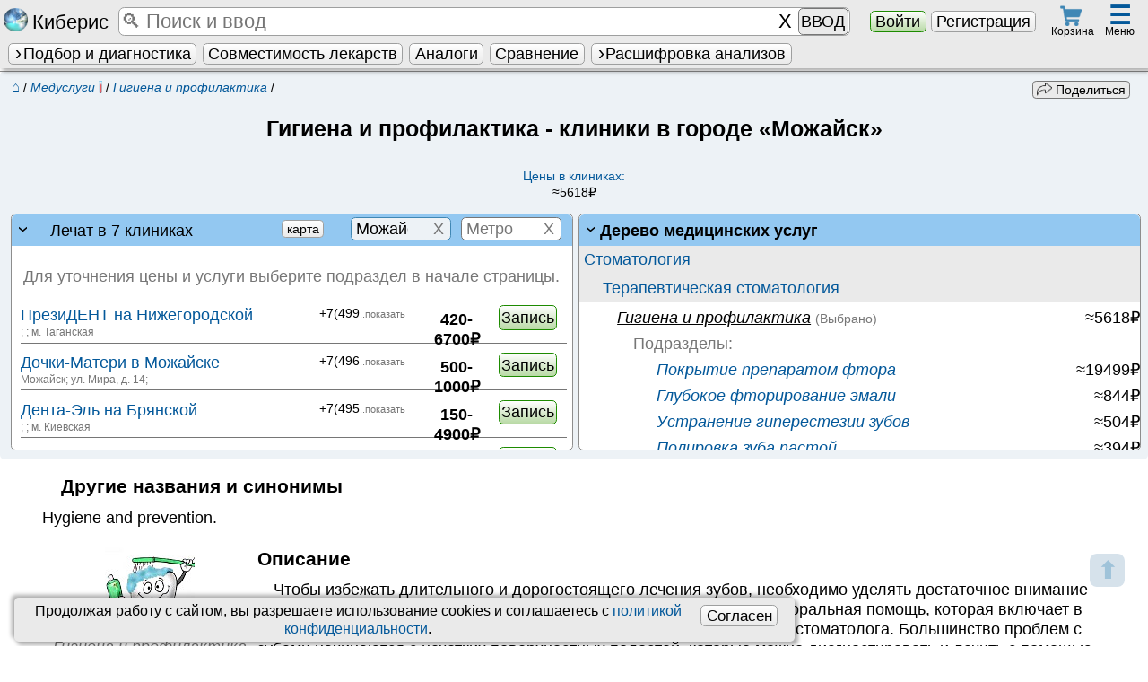

--- FILE ---
content_type: text/html; charset=UTF-8
request_url: https://kiberis.ru/?p=86175&town=%D0%9C%D0%BE%D0%B6%D0%B0%D0%B9%D1%81%D0%BA
body_size: 17395
content:
<!DOCTYPE html>
<HTML lang='ru'>
<head>    
	   <title>Гигиена и профилактика - Можайск. Цены в клиниках</title>
		<link id='favicon1' rel="apple-touch-icon" sizes="180x180" href="/apple-touch-icon.png">
		<link id='favicon2' rel="icon" type="image/png" sizes="32x32" href="/favicon-32x32.png">
		<link id='favicon3' rel="icon" type="image/png" sizes="16x16" href="/favicon-16x16.png">
		<link rel="manifest" href="/manifest.json">
		<link rel='mask-icon' href='/safari-pinned-tab.svg' color='#5bbad5'>	
		<link rel='alternate' hreflang='x-default' href='https://kiberis.ru/?p=86175&town=Можайск'/>
<link rel='alternate' hreflang='en' href='https://kiberis.ru/?p=86175&town=Можайск&lang=en' />
<link rel='alternate' hreflang='ru' href='https://kiberis.ru/?p=86175&town=Можайск&lang=ru' />
		<meta property='og:site_name' content='Kiberis' >
		<meta name="theme-color" content="#ffffff">		
		<meta property='og:url' content='https://kiberis.ru/?p=86175&town=%D0%9C%D0%BE%D0%B6%D0%B0%D0%B9%D1%81%D0%BA' >
		<meta property='og:title' content="Гигиена и профилактика - Можайск. Цены в клиниках" >
		<meta property='og:description' content="Гигиена и профилактика в городе «Можайск» проводится в 7 клиниках, с ценой от 150&#8381;." >
		<meta property='og:image' content='https://kiberis.ru/img_full/p/86175.jpg'>
		
		
		<meta charset='utf-8'>
		<meta name='viewport' content='width=device-width, initial-scale=1, maximum-scale=1'>
        <meta name='keywords' content="Гигиена и профилактика,цены,клиники,Можайск">
		<meta name='description' content="Гигиена и профилактика в городе «Можайск» проводится в 7 клиниках, с ценой от 150&#8381;."> 
		<meta name='yandex-verification' content='94798ad3cf7f5489' >
		<meta http-equiv='X-UA-Compatible' content='IE=edge' />
		
		 <meta http-equiv='Cache-control' content='Cache-Control: max-age=2419200'>		
			<meta http-equiv='Expires' content='-1'><link rel='stylesheet' type='text/css' href='css.css?version=4824' media='all'>
		
		<script defer type='text/javascript' src='includes/out_scripts.js?version=423'></script>
		<script defer type='text/javascript' src='includes/load.js?version=4850' ></script>		
		<script defer type='text/javascript' src='includes/seach_fast.js?version=4813'></script>
		<script defer type='text/javascript' src='includes/atlas.js?version=4801'></script>
		<script defer type='text/javascript' src='includes/search_visual.js?version=4842'></script>
		
		<!--<script defer type='text/javascript' src='includes/base.js?version=4820'></script>-->
		<meta http-equiv='X-UA-Compatible' content='IE=edge' />
		<meta id='script_versions_base'data-value='4820'>
		
		<!-- Yandex.Metrika counter -->
<script type='text/javascript' >
   (function(m,e,t,r,i,k,a){m[i]=m[i]||function(){(m[i].a=m[i].a||[]).push(arguments)};
   m[i].l=1*new Date();k=e.createElement(t),a=e.getElementsByTagName(t)[0],k.async=1,k.src=r,a.parentNode.insertBefore(k,a)})
   (window, document, 'script', 'https://cdn.jsdelivr.net/npm/yandex-metrica-watch/tag.js', 'ym');

   ym(43685224, 'init', {
        clickmap:true,
        trackLinks:true,
        accurateTrackBounce:true,
        trackHash:true
   });
</script>
<!-- /Yandex.Metrika counter -->
		
<!-- /Google analytics -->	
<script async src='https://www.googletagmanager.com/gtag/js?id=G-30683VL0H9'></script>
<script>
  window.dataLayer = window.dataLayer || [];
  function gtag(){dataLayer.push(arguments);}
  gtag('js', new Date());

  gtag('config', 'G-30683VL0H9');
</script>
</head>  
<body>
<!-- /Yandex.Metrika counter -->
<noscript><div><img src='https://mc.yandex.ru/watch/43685224' style='position:absolute; left:-9999px;' alt='' ></div></noscript>
<!-- /Yandex.Metrika counter --><div style='position:relative'><div style='position:absolute;' id='window_start'>&nbsp;</div></div>
	<a href='#window_start' id='vverh'><span class='child'>&#11014;</span><span class='helper'></span></a>  
	<nav id='top' class='noprint'>	
		<table id='first_top' class='mw gray_str shadow'><tr>														
			<td class='center' style='padding-left:0.1em;width:7em;'><a href='/?index' class='no_a' title='Киберис - индивидуальная медицина. Версия 4.8'><i class='sr-kiberis'></i> <span class='segoe k125'>Киберис</span></a></td>
			<td style='position:relative;padding:0 0.5em;'>		
				<Table class='input_dobavit k125 mw'><tr>
					
					<td class='mw '><input type='search' tabindex='1' id='fast_search'  myid='fast_search' placeholder='&#128269; Поиск и ввод' maxlength='500'  autocomplete='off'></td>
					<td><input type='button' id='fast_search_reset' class='none' value='X' ></td>
					
					<td><span id='fast_search_vvod' class='none k08' style='padding:0.15em;'>ВВОД</span></td>
				</tr></table>		
				<div id='load_bases' class='k08' style='position:absolute;top:0.95em;left:16em;width:12em'><div class='progress' data-max='100' data-value='0' >
		<div class='progress-bar'></div>
		<div class='progress-value'><b class='k11'>0</b>%</div>
	</div> <img src='design/load.gif' style='position:absolute;right:0.2em;top:0.2em;' alt='загрузка'></div>
			</td>
			<td class='center' style='width:12em;'>
				<button type='button' class='green_knopka' data-zapros='show_login=1'>Войти</button> <a href='/?register' class=' check_knopka'>Регистрация</a>
			</td><td class='center' style='width:3em;'>
			<span id='korzina_top' class='img_hover center' style='display:block;width:2.5em;line-height: 0.5;position:relative;top:-.1em' data-zapros='show_korzina' title='Перейти к оформлению заказа'>
				<i class='sr-cart k09' style='margin-bottom:0.04em'></i><span class='orange_but center k07' style='position:absolute;display:none;top:-0.2em;right:0.5em;border-radius:1em;padding:0;height:1.2em;width:1.2em;'><span class='child'>0</span><span class='helper'></span></span>
				<span class='k07'>Корзина</span>
			</span>
		</td><Td colspan='2'></td><td class='center' style='width:3.3em;position: relative;padding-right:0.3em;'>	 
			<div id='top_menu_hover' class='img_hover' style='display:inline-block;position:relative;padding:0 0.5em;height:2.7em;' title='Различные разделы Киберис'>
				<div class='k16 b blue'>&#9776;</div>
				<span class='k07' style='position:absolute;bottom:0.4em;right:0.4em;'>Меню </span>
			</div>			
			
		</td>
		</tr>
		<tr>
			<td colspan='6'>
				<ul id='second_top' class='ul_str black' style='max-width:100vw;white-space: nowrap;overflow:hidden;'>
				
				<li>
					<span  class='hover_title help_cursor  ' ><a href='/?podbor_lechenia' class='knopka   ' ><i class='caret'></i>Подбор и диагностика</a><span class='title_text shadow_l ' ><span class='krest ' myid='this_close' value='' style='position:absolute;right:0;top:0;'>&#10008;</span><ul class='columns2 center'> 
				<li><a href='/?podbor_lechenia=homeopatia' class='check_knopka mw ' >Гомеопатия</a></li>						
				<li><a href='/?podbor_lechenia=bah_flowers' class='check_knopka mw ' >Цветы Баха</a></li>						
				<li><a href='/?podbor_lechenia=tkm' class='check_knopka mw ' >Китайская медицина</a></li>						
				<li><a href='/?podbor_lechenia=akupunktura' class='check_knopka mw  '>Акупунктура</a></li>						
				
				<li>&nbsp;</li>
				<li><a href='/?podbor_lechenia=diagnoz' class='check_knopka mw '>Экспресс диагноз</a></li>						
				<li><a href='/?podbor_lechenia=standart' class='check_knopka mw checked'>По стандартам</a></li>
				<li><a href='/?podbor_lechenia=preparati' class='check_knopka mw '>Действующие вещества</a></li>
				<li><a href='/?podbor_lechenia=fitoterapia' class='check_knopka mw '>Фитотерапия</a></li>
				<li><a href='/?show_atlas' class='check_knopka mw '>Атлас</a></li>
				
			</ul></span></span>
				</li>
				
				<li>
					<a href='/?vsaimodeistvia' class='knopka '  title='Проверка взаимодействия и противопоказаний терапии'>Совместимость лекарств</a>
				</li><li>
					<a href='/?analogi_lekarstv' class='knopka '  title='Поиск аналогов лекарств с учетом взаимодействий и противопоказаний'>Аналоги</a>
				</li><li>
					<a href='/?sravnenie_lekarstv' class='knopka '  title='Сравнение лекарств по отличительным признакам'>Сравнение</a>
				</li>
				<li><span  class='hover_title help_cursor  ' ><span id='show_all_blanks_top' class='knopka mw '><i class='caret'></i>Расшифровка анализов</span><span class='title_text shadow_l ' ><span class='krest float_right' myid='this_close' value=''>&#10008;</span><ul style='width:12em;'><li><span  class='hover_title help_cursor  ' ><span class='gray_knopka mw '><i class='caret float_left'></i>Анализы</span><span class='title_text shadow_l ' ><span class='krest float_right' myid='this_close' value=''>&#10008;</span>
					<ul > 
						<li><a href='/?show_blank=analis_krovi_obchii' class='knopka mw '><span class='child'>Анализ крови общий</span><span class='helper'></span></a></li>
<li><a href='/?show_blank=urina_obch' class='knopka mw '><span class='child'>Анализ мочи общий</span><span class='helper'></span></a></li>
<li><a href='/?show_blank=blood_bh' class='knopka mw '><span class='child'>Биохимия крови</span><span class='helper'></span></a></li>
<li><a href='/?show_blank=sex_h_analises' class='knopka mw '><span class='child'>Гормоны половые</span><span class='helper'></span></a></li>
<li><a href='/?show_blank=other_hormones' class='knopka mw '><span class='child'>Гормоны прочие</span><span class='helper'></span></a></li>
<li><a href='/?show_blank=thyroid_analises' class='knopka mw '><span class='child'>Гормоны щитовидные</span><span class='helper'></span></a></li>
<li><a href='/?show_blank=analysis_for_pathogens' class='knopka mw '><span class='child'>Инфекционные тесты</span><span class='helper'></span></a></li>
<li><a href='/?show_blank=coagulogram' class='knopka mw '><span class='child'>Коагулограмма</span><span class='helper'></span></a></li>
<li><a href='/?show_blank=coprogram' class='knopka mw '><span class='child'>Копрограмма</span><span class='helper'></span></a></li>
<li><a href='/?show_blank=autoimmune_factors' class='knopka mw '><span class='child'>Маркеры аутоиммунные</span><span class='helper'></span></a></li>
<li><a href='/?show_blank=cancer_markers' class='knopka mw '><span class='child'>Онкомаркеры</span><span class='helper'></span></a></li>
<li><a href='/?show_blank=spermogramma' class='knopka mw '><span class='child'>Спермограмма</span><span class='helper'></span></a></li>
<li><a href='/?show_blank=microelements' class='knopka mw '><span class='child'>Элементы и витамины</span><span class='helper'></span></a></li>
					</ul></span></span></li>
<li><span  class='hover_title help_cursor  ' ><span class='gray_knopka mw '><i class='caret float_left'></i>Калькуляторы</span><span class='title_text shadow_l ' ><span class='krest float_right' myid='this_close' value=''>&#10008;</span>
					<ul > 
						<li><a href='/?show_blank=calc_berem' class='knopka mw '><span class='child'>Беременности калькулятор</span><span class='helper'></span></a></li>
<li><a href='/?show_blank=calc_vosp_k_n' class='knopka mw '><span class='child'>Восполнение K<sup>+</sup> и Na<sup>+</sup></span><span class='helper'></span></a></li>
<li><a href='/?show_blank=calc_index_mass' class='knopka mw '><span class='child'>Индекс массы тела к.</span><span class='helper'></span></a></li>
<li><a href='/?show_blank=calc_calories' class='knopka mw '><span class='child'>Калорийность при похудении</span><span class='helper'></span></a></li>
<li><a href='/?show_blank=calc_clirens_crea' class='knopka mw '><span class='child'>Клиренс креатинина</span><span class='helper'></span></a></li>
<li><a href='/?show_blank=calc_score' class='knopka mw '><span class='child'>Риск смерти по SCORE</span><span class='helper'></span></a></li>
<li><a href='/?show_blank=calc_shale_apgar' class='knopka mw '><span class='child'>Шкала Апгар младенцев</span><span class='helper'></span></a></li>
<li><a href='/?show_blank=calc_glazgo' class='knopka mw '><span class='child'>Шкала комы Глазго</span><span class='helper'></span></a></li>
					</ul></span></span></li></ul></span></span></li>
		</ul>
			</td>
		</tr>
		</table>
		<div id='shading_fast_search' class='opacity mw none' style='height:100%;position:fixed;z-index:100;top:2.3em;background-color:#000;'>&nbsp;</div>
		<table id='fast_search_vivod_parent' myid='fast_search_vivod_parent' class='none shadow_l' style='border-radius:0 0.3em 0.3em 0;position:fixed; z-index:115;top:2.3em; ;  max-width:90vw;'><tr>
		<td valign='top' class='center gray_str otstupverh k09' style='position:relative;width:9em;  padding:0 0.3em;border-right:1px solid #7e7e7e;'>			
			<div class='right' style='position:relative;'>
				<span class='krest float_left' myid='fast_search_vivod_parent_close' value=''>&#10008;</span>					
				<span class='gray k08'>Фильтры&nbsp;</span>
			</div><input type='radio' name='pick_fast_search_razdel' class='check_knopka' value='105' id='pick_fast_search_razdel_105' checked><label for='pick_fast_search_razdel_105' class='mw' style='padding:0;' title='Искать по всем разделам Киберис одновременно'>ВСЕ</label>
				
			<input type='radio' name='pick_fast_search_razdel' class='check_knopka' value='23' id='pick_fast_search_razdel_23' ><label for='pick_fast_search_razdel_23' class='mw' style='padding:0;' title='Частые жалобы для ввода'>Жалобы</label>
				
			<input type='radio' name='pick_fast_search_razdel' class='check_knopka' value='102' id='pick_fast_search_razdel_102' ><label for='pick_fast_search_razdel_102' class='mw' style='padding:0;' title='Стандартные препараты официальной медицины'>Стандартные препараты<span class='caret'></span></label>
				
			<div myid='fast_search_podrazdel' class='k08' style='padding-left:10%;'><input type='radio' name='pick_fast_search_razdel' class='check_knopka' value='5' id='pick_fast_search_razdel_5' ><label for='pick_fast_search_razdel_5' class='mw' style='padding:0;' title='Действующие вещества стандартных препаратов'>Действующие вещества</label>
				
			<input type='radio' name='pick_fast_search_razdel' class='check_knopka' value='6' id='pick_fast_search_razdel_6' ><label for='pick_fast_search_razdel_6' class='mw' style='padding:0;' title='Инструкции препаратов согласно информации производителя'>Инструкции лекарств</label>
				
			<input type='radio' name='pick_fast_search_razdel' class='check_knopka' value='8' id='pick_fast_search_razdel_8' ><label for='pick_fast_search_razdel_8' class='mw' style='padding:0;' title='Фармакологическые группы'>Фарм. группы</label>
				
			<input type='radio' name='pick_fast_search_razdel' class='check_knopka' value='12' id='pick_fast_search_razdel_12' ><label for='pick_fast_search_razdel_12' class='mw' style='padding:0;' title='Биологически активные добавки к пище'>БАДы</label>
				
			<input type='radio' name='pick_fast_search_razdel' class='check_knopka' value='19' id='pick_fast_search_razdel_19' ><label for='pick_fast_search_razdel_19' class='mw' style='padding:0;' title='Прочие товары аптечного ассортимента'>Прочие товары</label>
				
			</div><input type='radio' name='pick_fast_search_razdel' class='check_knopka' value='103' id='pick_fast_search_razdel_103' ><label for='pick_fast_search_razdel_103' class='mw' style='padding:0;' title='Болезни и диагнозы'>Болезни<span class='caret'></span></label>
				
			<div myid='fast_search_podrazdel' class='k08' style='padding-left:10%;'><input type='radio' name='pick_fast_search_razdel' class='check_knopka' value='9' id='pick_fast_search_razdel_9' ><label for='pick_fast_search_razdel_9' class='mw' style='padding:0;' title='Заболевания и синдромы'>Заболевания и синдромы</label>
				
			<input type='radio' name='pick_fast_search_razdel' class='check_knopka' value='7' id='pick_fast_search_razdel_7' ><label for='pick_fast_search_razdel_7' class='mw' style='padding:0;' title='МКБ-10 диагнозы'>МКБ-10 диагнозы</label>
				
			<input type='radio' name='pick_fast_search_razdel' class='check_knopka' value='20' id='pick_fast_search_razdel_20' ><label for='pick_fast_search_razdel_20' class='mw' style='padding:0;' title='Расшифровка отдельных мед. терминов и описание симптомов'>Симптомы</label>
				
			<input type='radio' name='pick_fast_search_razdel' class='check_knopka' value='14' id='pick_fast_search_razdel_14' ><label for='pick_fast_search_razdel_14' class='mw' style='padding:0;' title='Национальные клинические рекомендации по лечению заболеваний'>Клинические рекомендации</label>
				
			<input type='radio' name='pick_fast_search_razdel' class='check_knopka' value='15' id='pick_fast_search_razdel_15' ><label for='pick_fast_search_razdel_15' class='mw' style='padding:0;' title='Стандарты специализированный медицинской помощи РФ'>Стандарты лечения</label>
				
			</div><input type='radio' name='pick_fast_search_razdel' class='check_knopka' value='11' id='pick_fast_search_razdel_11' ><label for='pick_fast_search_razdel_11' class='mw' style='padding:0;' title='Расшифровка результатов анализов'>Медуслуги</label>
				
			<input type='radio' name='pick_fast_search_razdel' class='check_knopka' value='17' id='pick_fast_search_razdel_17' ><label for='pick_fast_search_razdel_17' class='mw' style='padding:0;' title='Медицинские учреждения России'>Клиники</label>
				
			<input type='radio' name='pick_fast_search_razdel' class='check_knopka' value='28' id='pick_fast_search_razdel_28' ><label for='pick_fast_search_razdel_28' class='mw' style='padding:0;' title='Органы и зоны тела'>Органы</label>
				
			<input type='radio' name='pick_fast_search_razdel' class='check_knopka' value='101' id='pick_fast_search_razdel_101' ><label for='pick_fast_search_razdel_101' class='mw' style='padding:0;' title='Гомеопатические моно- и комплексные препараты'>Гомеопатия<span class='caret'></span></label>
				
			<div myid='fast_search_podrazdel' class='k08' style='padding-left:10%;'><input type='radio' name='pick_fast_search_razdel' class='check_knopka' value='0' id='pick_fast_search_razdel_0' ><label for='pick_fast_search_razdel_0' class='mw' style='padding:0;' title='Классические гомеопатические монопрепараты'>Монопрепараты</label>
				
			<input type='radio' name='pick_fast_search_razdel' class='check_knopka' value='1' id='pick_fast_search_razdel_1' ><label for='pick_fast_search_razdel_1' class='mw' style='padding:0;' title='Гомеопатические комплексные препараты'>Комплексные</label>
				
			</div><input type='radio' name='pick_fast_search_razdel' class='check_knopka' value='2' id='pick_fast_search_razdel_2' ><label for='pick_fast_search_razdel_2' class='mw' style='padding:0;' title='Традиционная китайская медицина'>ТКМ</label>
				
			<input type='radio' name='pick_fast_search_razdel' class='check_knopka' value='3' id='pick_fast_search_razdel_3' ><label for='pick_fast_search_razdel_3' class='mw' style='padding:0;' title='Точки для иглоукалывания'>Акупунктура</label>
				
			<input type='radio' name='pick_fast_search_razdel' class='check_knopka' value='10' id='pick_fast_search_razdel_10' ><label for='pick_fast_search_razdel_10' class='mw' style='padding:0;' title='Фитотерапия'>Фитотерапия</label>
				
			<div class='center gray' style='padding-top:0.2em'><button class='gray_knopka k08' style='margin-bottom:0.3em;' myid='fast_search_vivod_parent_close'>Закрыть</button></div>
		</td>
		
		<td valign='top' class='gray_grad' style='border-radius:0 0.3em 0.3em 0'>	
			<div style='min-height:20em;max-height:85vh;overflow-y:auto;'><table id='fast_search_vivod' class='fast_search_vivod mw left  '>
				
			</table></div>
		</td>		
	</tr></table>
		<div id='top_menu' class='gray_str shadow radius none' style='position:fixed;right:0.3em;top:2.7em;max-height:80vh;overflow-y:auto;overflow-x:hidden;width:70em;max-width:98vw;z-index:125;'>
				<table class='mw left'><tr>
					<td valign='top' class='k09' style='width:60%;'>
						<table class='table_padding2 left_standart mw black' style='margin-left:0;padding-left:0;'>
		<tr class='b center'>
			<td>Стандартные лс</td>
			<td>Синдромы и диагнозы</td>
		</tr> 
		<tr>
			<td class='top_prep_list' valign='top'>
			<table class='table_r_gray '><tr><td><a href='/?spisok_preparatov=6'>Инструкции лекарств</a></td><td><i class='sr-medicaments k07' title='Инструкции препаратов согласно информации производителя'></i></td></tr></table>
			<table class='table_r_gray '><tr><td><a href='/?spisok_preparatov=5'>Действующие вещества</a></td><td><i class='sr-kolba k07' title='Действующие вещества стандартных препаратов'></i></td></tr></table>
			<table class='table_r_gray '><tr><td><a href='/?spisok_preparatov=8'>Фарм. группы</a></td><td><i class='sr-pharm_group k07' title='Фармакологическые группы'></i></td></tr></table>
			<table class='table_r_gray '><tr><td><a href='/?spisok_preparatov=12'>БАДы</a></td><td><i class='sr-baa k07' title='Биологически активные добавки к пище'></i></td></tr></table>
			<table class='table_r_gray '><tr><td><a href='/?spisok_preparatov=19'>Прочие товары</a></td><td><i class='sr-taa k07' title='Прочие товары аптечного ассортимента'></i></td></tr></table>
			<table class='table_r_gray '><tr><td><a href='/?spisok_preparatov=21'>Схемы лечения</a></td><td><i class='sr-schema k07' title='Описания комбинаций препаратов и методик для лечения'></i></td></tr></table>
			</td>
			
			<td class='top_prep_list' valign='top'>
			<table class='table_r_gray '><tr><td><a href='/?spisok_preparatov=9'>Заболевания и синдромы</a></td><td><i class='sr-diseases k07' title='Заболевания и синдромы'></i></td></tr></table>
			<table class='table_r_gray '><tr><td><a href='/?spisok_preparatov=7'>МКБ-10 диагнозы</a></td><td><i class='sr-MKB' title='МКБ-10 диагнозы'></i></td></tr></table>
			<table class='table_r_gray '><tr><td><a href='/?spisok_preparatov=20'>Симптомы</a></td><td><i class='sr-schema k07' title='Расшифровка отдельных мед. терминов и описание симптомов'></i></td></tr></table>
			<table class='table_r_gray '><tr><td><a href='/?spisok_preparatov=14'>Клинические рекомендации</a></td><td><i class='sr-kp k07' title='Национальные клинические рекомендации по лечению заболеваний'></i></td></tr></table>
			<table class='table_r_gray '><tr><td><a href='/?spisok_preparatov=15'>Стандарты лечения</a></td><td><i class='sr-standart k07' title='Стандарты специализированный медицинской помощи РФ'></i></td></tr></table>
			</td>
		</tr>
	</table>
	<table class='table_padding2 left_standart mw black' style='margin-right:0;padding-right:0;'>
		<tr class='b center'>
			<td>Альтернативное</td>
			<td>Медуслуги и др.</td>
		</tr>
		<tr>
			<td class='top_prep_list' valign='top' style='width:45%;'>
			<table class='table_r_gray '><tr><td><a href='/?spisok_preparatov=0'>Гомеопатия</a></td><td><i class='sr-homeopatia k07' title='Классические гомеопатические монопрепараты'></i></td></tr></table>
			<table class='table_r_gray '><tr><td><a href='/?spisok_preparatov=1'>Гомеопатические комплексы</a></td><td><i class='sr-komplex k07' title='Гомеопатические комплексные препараты'></i></td></tr></table>
			<table class='table_r_gray '><tr><td><a href='/?spisok_preparatov=2'>ТКМ</a></td><td><i class='sr-tkm k07' title='Традиционная китайская медицина'></i></td></tr></table>
			<table class='table_r_gray '><tr><td><a href='/?spisok_preparatov=3'>Акупунктура</a></td><td><i class='sr-akupunktura k08' title='Точки для иглоукалывания'></i></td></tr></table>
			<table class='table_r_gray '><tr><td><a href='/?spisok_preparatov=10'>Фитотерапия</a></td><td><i class='sr-fito k08' title='Фитотерапия'></i></td></tr></table>	
			</td>
			
			<td class='top_prep_list' valign='top' style='width:55%;'>
			<table class='table_r_gray '><tr><td><a href='/?spisok_preparatov=11'>Медуслуги</a></td><td><i class='sr-analis_krovi_obchii k07' title='Расшифровка результатов анализов'></i></td></tr></table>	
			<table class='table_r_gray '><tr><td><a href='/?spisok_preparatov=28'>Органы</a></td><td><i class='sr-organs k07' title='Органы и зоны тела'></i></td></tr></table>
			<table class='table_r_gray '><tr><td><a href='/?c'>Клиники</a></td><td><i class='sr-clinic k07' title='Медицинские учреждения России'></i></td></tr></table>
			<table class='table_r_gray '><tr><td><a href='/?d'>Врачи</a></td><td><img src='design/doctor.png' style='height:1.1em' title='Анкеты врачей для записи на прием' alt=Врачи></td></tr></table>
			<table class='table_r_gray '><tr><td><a href='/?spisok_preparatov=-1'>Заказ лекарств</a></td><td><i class='sr-cart k07' title='Препараты, доступные для заказа на Киберис'></i></td></tr></table>
			<table class='table_r_gray '><tr><td><a href='/?spisok_preparatov=16'>Гос. номенклатура</a></td><td><i class='sr-uslugi k07' title='Медицинские услуги согласно государственной номенклатуре РФ от 2018 года'></i></td></tr></table>	
			<table class='table_r_gray '><tr><td><a href='/?firm'>Фарм&shy;производители</a></td><td><i class='sr-manufacturer k07' title='Фирмы производители препаратов или владельцы лицензии'></i></td></tr></table>
			</td>
		</tr>
	</table>
						<table class='k09 mw'><tr><td><div class='center b'>Киберис понимает введённое. Например, управляющие команды:</div>
						<ol class='columns2 left'>
							<li>Открытие страниц <span class='gray'>(«покажи», «читать», «открой» + <i>страница</i> и т.д.)</span></li>
							<li>Добавление препаратов в сервисы <span class='gray'>(«проверь», «совместимость», «сравни», «аналог» + <i>препарат</i> и т.д.)</span></li>
							<li>Работа в подборе лечения <span class='gray'>(«добавь», «назначь», «удали назначение», «расшифруй» + <i>симптом</i> и т.д.)</span></li>
							<li>Заполнение и поиск в бланках <span class='gray'>(«какой уровень», «это норма?», «расшифруй» + <i>значение</i> и т.д.)</span></li>
						</ol>
						</td></tr></table>
					</td>
					<td valign='top' style='width:22%;border-left:1px solid #7e7e7e;border-right:1px solid #7e7e7e;'>
						<table class='mw top_menu_list black'>
							<tr><td class='center b' colspan='2'>Мед сервисы <span class='krest ' myid='top_menu_close' value='' style='position:absolute;z-index:15;right:-0.4em;top:-0.2em;'>&#10008;</span></td></tr>
							 
							<tr><td><a href='/?podbor_lechenia' class='full'>Подбор лечения</a></td><td></td></tr>
							
							<tr><td><a href='/?vsaimodeistvia' class='full'>Взаимодействия</a></td><td></td></tr>
							<tr><td><a href='/?analogi_lekarstv' class='full'>Аналоги лекарств</a></td><td></td></tr>
							<tr><td><a href='/?podbor_lechenia=diagnoz' class='full'>Экспресс диагноз</a></td><td></td></tr>
							<tr><td><a href='/?voice_homeopathy' class='full'>Звуковые препараты</a></td><td></td></tr>
							<tr><td><a href='/?sravnenie_lekarstv' class='full'>Сравнить препараты</a></td><td></td></tr>
							<tr><td><a href='/?online_priem' class='full'>Онлайн прием</a></td><td></td></tr>
							<tr><td><a href='/?repertory' class='full'>Реперторий</a></td><td></td></tr>
						</table>
					</td>
					<td valign='top' style='oveflow-y:hidden;'>
						<table class='mw top_menu_list black'>
							
							<tr><td class='center' colspan='2' style='padding-left:0;'><b>Другие разделы</b></td></tr>
							<tr><td><a href='/?show_podpiska'>Тарифы подписки</a></td><td></td></tr>
							<tr><td><a href='/?o_proekte'>О проекте</a></td><td></td></tr>
							<tr><td><a href='/?o_programme'>Новости</a></td><td></td></tr>
							<tr><td><a href='/?spravka'>Обуч. видео</a></td><td></td></tr>
							<tr><td><a href='/?articles=homeopatich_seminari'>Курсы</a></td><td></td></tr>
							<tr><td><a href='/?articles'>Статьи</a></td><td></tr>
							<tr><td><a href='/?contacts'>Контакты</a></td><td></td></tr>
							<tr><td><a href='/?kniga_zalob'>Обратная связь</a></td><td></td></tr>
							
						</table>
					
					</td>							
				</tr></table>
			</div>
		<div style='height:4.5em;min-height:4.5em;'></div>
	</nav><div id='spec_containers'>
		<div id='data_special' style='display:none'></div>
		<div id='container_date_table' style='position:relative'>
			<table id='date_table' myid='date_table' class='none shadow gray_l_str' style='position:absolute;z-index:6;border-top:2px dashed #7e7e7e;left:50%;margin-left:-49.5%;'><tr><td id='date_return' myid='date_return'>
									
			</td></tr></table>
		</div><div id='opisanie' myid='opisanie' class='shadow none gray_l_str' style='border:2px solid #7e7e7e; position:fixed;z-index:60;bottom:5vh; left: 0; right: 0; width: 90%;max-height:75vh;overflow-y:auto;overflow-x:hidden;margin: 0px auto;  '>
				<span class='krest k125' myid='opisanie_close' value='' style='pointer-events: auto;position:absolute; right:0em;top:-0.2em; cursor:pointer;z-index:61;text-align:right;padding:0.6em;'>&#10008;</span>	
				<table class='mw'><tr><td style='padding:1%;'>
					
				</td></tr></table>				
			</div><div id='page_load_animation' class='peeek-loading none'>
			<div class='loader-circle'></div>
		</div><div id='data_center' myid='data_center' class='none'>&nbsp;
			<table class='mw gray_str radius shadow'><tr><td id='data_center_return' style='padding:1%;max-height:60vh;overflow-y:auto;'>
				
			</td></tr></table>				
		</div><div id='all_chats' class='none noprint'></div><div id='micro_opoves' class='good_window noprint none' style='position:fixed;bottom:1em;right:1em;z-index:150;padding:0 0.3em;'></div><div id='global_opoves' myid='global_opoves' class='none noprint' style='position:fixed;z-index:130;top:0;width:100%;height: 100%;min-height:100%;background-color: rgba(0, 0, 0, 0.4);'>
			<div class='gray_str radius global_opoves k11 shadow'></div>
		</div><div id='agreement_personal_data' class='table_background center shadow k09' style='position:fixed;z-index:110;bottom:0.3em;left:1em;width:68vw;;padding:0.3em 1em 0.3em 0.3em;'>
			
			<button type='button' class='knopka float_right k11' style='margin:0.2em' onclick="universal_return({zapros:'confirm_cookie=1'});return false;">Согласен</button>
				
			Продолжая работу с сайтом, вы разрешаете использование сookies и соглашаетесь с <a href='/?agreement=personal_data'>политикой конфиденциальности</a>.
			</div><noindex style='display:none;'>.,о.,р..и.:г,.и.,н.;н.,а;,л.. .,н.:а,.х.,о.,д.;и.,т..с.:я,, ..н.;а., .,k;,i..b.:e,;r.,i.,s.,.;.r.:u,</noindex><table id='more_img_box' class='none' style='position: fixed;z-index:150; cursor:zoom-out;left:0;top: 2em; width: 100%; height: 100%; background-color: rgba(0, 0, 0, 0.50);'>
			<tr>
				<td class='center'>					
					<figure style='position: relative;' >
						<img src='' alt='' id='more_img' class='radius' style=' background: #fff; box-shadow: 0 0 10px white; border: 0.3em solid #fff; max-width:95vw;max-height:82vh;' />
						<figcaption class='b k11' style='margin:0 auto;'><span style='background:#fff;border-radius: 0 0 0.5em 0.5em;box-shadow: 0 0 10px white;padding:0 0.5em'></span></figcaption>
					</figure>
				</td>
			</tr>
		</table><noscript>	
			<div class='good_window k14 center' ><i class='sr-error'></i> <b style='color:red;'>ВНИМАНИЕ!</b><br> Для использования <span class='segoe'>Киберис</span> необходимо <b>включить javascript в браузере!</b>  <a rel='nofollow' href='https://www.google.ru/support/bin/answer.py?answer=23852'><b>Как это сделать?</b></a></div>
		</noscript>

	</div>
<main id='body_return'>
<div itemscope itemtype='http://schema.org/MedicalProcedure' id='text_prep_date_return'><table class='mw border blue_l_str' style='position:relative;border-right:0;border-left:0;' >
		<tr><td class='center center_komp padding' style='padding-bottom:0;'><table class='table_padding mw blue_l_str' style='clear:both'><tr>
			<td class='left'><div class='float_left k08 noprint' style='padding:0;position:relative;top:-0.2em;left:0;' itemscope itemtype='https://schema.org/BreadcrumbList'>
			<span itemprop='itemListElement' itemscope itemtype='http://schema.org/ListItem'><a href='/' class='k11' style='margin-left:0.5em;' itemprop='item'><meta itemprop='name' content='Главная'>&#8962;<meta itemprop='position' content='1' /></a></span> /</span><span itemprop='itemListElement' itemscope itemtype='http://schema.org/ListItem'> <a href='/?spisok_preparatov=11' itemprop='item'><i itemprop='name'><span title='Расшифровка результатов анализов'>Медуслуги <i class='sr-analis_krovi_obchii k07' title='Расшифровка результатов анализов'></i></span></i><meta itemprop='position' content='2'></a> /</span><span itemprop='itemListElement' itemscope itemtype='http://schema.org/ListItem'> <a href='/?p=86175' itemprop='item'><i itemprop='name'>Гигиена и профилактика</i><meta itemprop='position' content='3'></a> /</span><span itemprop='itemListElement' itemscope itemtype='http://schema.org/ListItem'> <meta itemprop='position' content='4'><meta itemprop='name' content="Клиники в городе &laquo;Можайск&raquo;"><meta itemprop='item' content='https://kiberis.ru/?p=86175&town=Можайск'> </span>
		</div></td>
			<td class='right'><div class='float_right k08 noprint' style='padding:0em 1em 0 1em;'><div class='vipad_spisok2 noprint' style='min-width:8.5em;'><span class='gray_knopka'><i class='sr-share k08'></i>&nbsp;Поделиться</span>
				<ul class='left table_padding shadow_l vipad_menu' style='width:15em;right:0;left:auto;'>
					<li id='copy_href_page' class='a' data-value='/?p=86175&town=Можайск' title='Копировать ссылку на страницу'><b><i class='sr-copy k08'></i></b> Копировать ссылку</li>
					<li><a href="https://www.facebook.com/sharer/sharer.php?u=https%3A%2F%2Fkiberis.ru%2F%3Fp%3D86175%26town%3D%D0%9C%D0%BE%D0%B6%D0%B0%D0%B9%D1%81%D0%BA" title='Поделиться страницей в Фейсбуке' target='_blank' rel='noopener'><b><i class='sr-facebook k08'></i></b> Поделиться в Facebook</a></li>
					<li><a href="https://twitter.com/intent/tweet?text=%D0%9A%D0%BB%D0%B8%D0%BD%D0%B8%D0%BA%D0%B8+%D0%B2+%D0%B3%D0%BE%D1%80%D0%BE%D0%B4%D0%B5+%26laquo%3B%D0%9C%D0%BE%D0%B6%D0%B0%D0%B9%D1%81%D0%BA%26raquo%3B&url=https%3A%2F%2Fkiberis.ru%2F%3Fp%3D86175%26town%3D%D0%9C%D0%BE%D0%B6%D0%B0%D0%B9%D1%81%D0%BA" title='Поделиться страницей в Твиттере' target='_blank' rel='noopener'><b><i class='sr-twitter k08'></i></b> Поделиться в Twitter</a></li>
					<li><a href="https://t.me/share/url?url=https%3A%2F%2Fkiberis.ru%2F%3Fp%3D86175%26town%3D%D0%9C%D0%BE%D0%B6%D0%B0%D0%B9%D1%81%D0%BA&text=%D0%9A%D0%BB%D0%B8%D0%BD%D0%B8%D0%BA%D0%B8+%D0%B2+%D0%B3%D0%BE%D1%80%D0%BE%D0%B4%D0%B5+%26laquo%3B%D0%9C%D0%BE%D0%B6%D0%B0%D0%B9%D1%81%D0%BA%26raquo%3B" title='Поделиться страницей в Телеграмме' target='_blank' rel='noopener'><b><i class='sr-telegram k08'></i></b> Поделиться в Telegram</a></li>
					<li><a href="https://vk.com/share.php?url=https%3A%2F%2Fkiberis.ru%2F%3Fp%3D86175%26town%3D%D0%9C%D0%BE%D0%B6%D0%B0%D0%B9%D1%81%D0%BA" title='Поделиться страницей во Вконтакте' target='_blank' rel='noopener'><b><i class='sr-vk k08'></i></b> Поделиться в ВКонтакте</a></li>
			
				</ul></div></div></td>
		</tr></table><h1 class='perenos' style='display:inline-block;max-width:96vw;margin-top:0;'><span itemprop='name'>Гигиена и профилактика</span>  - клиники в городе «Можайск»</h1><div id='service_buttons' class='noprint k08' style='padding:0 0.5em;margin-bottom:0.5em;'>
			<A href='#to_&' style='display:inline-block;'>Цены в клиниках:<Br><span class='black'>≈5618&#8381;</span></a>
		</div></td></tr><tr class='noprint'><td style='padding: 0 0.3em 0 0.5em'><div id='href_uslugi2_clinic_table' class='in_href'></div>
		<details id='uslugi2_clinic_table' class='spec_details left_standart plitka white_str' style='max-width:96vw;height:auto;' open>
			<summary  ><table id='search_filters' class='table_padding2 float_right' style='position:relative;top:-0.25em;width:95%;display:inline-table;'><Tr>
					<td>Лечат в 7 клиниках </td><td style='width:4.5em;position:relative;'>
				<button type='button' data-zapros='show_doctor_clinic_map=8256-150р,1099-420р,8909-500р,1953-200р,7695-150р,19351-3000р,16466-8400р' class='knopka k08' style='position:relative;right:-0.2em;top:-0.2em;'>карта</button>
			</td><td style='width:7em'>
					<table class='input_registr table_padding2 green_input' style=';'><tr>
					
					<td style='padding:0;width:99%;position:relative;'>
						 <input type='text' list='search_filters_town' value="Можайск"  data-zapros='num=86175&amp;no_top=1'  autocomplete='off' name='search_filters_town' class=' mw' style='  text-transform:capitalize;'          placeholder='Город' title="Город" >
						<datalist id='search_filters_town' style='width:100%;'><option value='Можайск'></datalist>
					</td>
					
					<td style='text-align:right;padding:0;max-width:1.5em;position:relative;'><span class='img_hover padding gray' data-zapros='return_confirm=reset_search_filters_town&num=86175&amp;no_top=1'>X</span></td>
					
				</tr></table>
				</td><td style='width:7em'>
					<table class='input_registr table_padding2 ' style=';'><tr>
					
					<td style='padding:0;width:99%;position:relative;'>
						 <input type='text' list='search_filters_metro' value=""  data-zapros='num=86175&amp;no_top=1'  autocomplete='off' name='search_filters_metro' class=' mw' style='  text-transform:capitalize;'          placeholder='Метро' title="Метро" >
						<datalist id='search_filters_metro' style='width:100%;'><option value='Киевская'><option value='Таганская'><option value='Славянский бульвар'></datalist>
					</td>
					
					<td style='text-align:right;padding:0;max-width:1.5em;position:relative;'><span class='img_hover padding gray' data-zapros='return_confirm=reset_search_filters_metro&num=86175&amp;no_top=1'>X</span></td>
					
				</tr></table>
				</td></tr></table>  </summary><div id='direct_usluga_clinic'><p class='gray center'>Для уточнения цены и услуги выберите подраздел в начале страницы.</p>
			<ul class='table_padding border_bottom'>
				<li id='si_1099' itemscope itemtype='http://schema.org/MedicalClinic' style='clear:both;'>
						<span class='center float_right' style='width:5em;'>
							<button class='green_knopka' style='padding:0.1em;' data-zapros='show_zapis_clinic=1099&usluga=86175' title='Записаться в клинику'>Запись</button>
						</span>
						<span class='center float_right' style='width:4em;padding-top:0.3em'>
							<b>420-6700&#8381;</b>
						</span>
						<div class='center k08 float_right white_str' style='width:10em;'>
							<span>+7(499</span><span class='a gray k08 show_phone'>..показать</span><span class='none'>+7(499) 11-68-239<br><span itemprop='telephone'>+7(499) 116-77-93</span><br><span itemprop='telephone'>+7(495) 911-55-00</span><br><span itemprop='telephone'>+7(495) 911-41-71</span><br><span itemprop='telephone'>+7(495) 911-41-81</span></span>
						</div>
						
						
						<A href='/?c=1099' itemprop='mainEntityOfPage'><span itemprop='name'>ПрезиДЕНТ на Нижегородской</span></a><Br>
						<div class='k07 gray'><span itemprop='address'>; </span>; м. Таганская</div>
					</li>
<li id='si_8909' itemscope itemtype='http://schema.org/MedicalClinic' style='clear:both;'>
						<span class='center float_right' style='width:5em;'>
							<button class='green_knopka' style='padding:0.1em;' data-zapros='show_zapis_clinic=8909&usluga=86175' title='Записаться в клинику'>Запись</button>
						</span>
						<span class='center float_right' style='width:4em;padding-top:0.3em'>
							<b>500-1000&#8381;</b>
						</span>
						<div class='center k08 float_right white_str' style='width:10em;'>
							<span>+7(496</span><span class='a gray k08 show_phone'>..показать</span><span class='none'>+7(499) 11-68-239<br><span itemprop='telephone'>+7(496) 740-29-19</span></span>
						</div>
						
						
						<A href='/?c=8909' itemprop='mainEntityOfPage'><span itemprop='name'>Дочки-Матери в Можайске</span></a><Br>
						<div class='k07 gray'><span itemprop='address'>Можайск; ул. Мира, д. 14</span>;</div>
					</li>
<li id='si_8256' itemscope itemtype='http://schema.org/MedicalClinic' style='clear:both;'>
						<span class='center float_right' style='width:5em;'>
							<button class='green_knopka' style='padding:0.1em;' data-zapros='show_zapis_clinic=8256&usluga=86175' title='Записаться в клинику'>Запись</button>
						</span>
						<span class='center float_right' style='width:4em;padding-top:0.3em'>
							<b>150-4900&#8381;</b>
						</span>
						<div class='center k08 float_right white_str' style='width:10em;'>
							<span>+7(495</span><span class='a gray k08 show_phone'>..показать</span><span class='none'>+7(499) 11-68-239<br><span itemprop='telephone'>+7(495) 662-58-85</span></span>
						</div>
						
						
						<A href='/?c=8256' itemprop='mainEntityOfPage'><span itemprop='name'>Дента-Эль на Брянской</span></a><Br>
						<div class='k07 gray'><span itemprop='address'>; </span>; м. Киевская</div>
					</li>
<li id='si_7695' itemscope itemtype='http://schema.org/MedicalClinic' style='clear:both;'>
						<span class='center float_right' style='width:5em;'>
							<button class='green_knopka' style='padding:0.1em;' data-zapros='show_zapis_clinic=7695&usluga=86175' title='Записаться в клинику'>Запись</button>
						</span>
						<span class='center float_right' style='width:4em;padding-top:0.3em'>
							<b>150-4850&#8381;</b>
						</span>
						<div class='center k08 float_right white_str' style='width:10em;'>
							<span>+7(499</span><span class='a gray k08 show_phone'>..показать</span><span class='none'><span itemprop='telephone'>+7(499) 653-84-71</span><br><span itemprop='telephone'>+7(929) 653-91-15</span></span>
						</div>
						
						
						<A href='/?c=7695' itemprop='mainEntityOfPage'><span itemprop='name'>Семейная клиника в Можайске</span></a><Br>
						<div class='k07 gray'><span itemprop='address'>Можайск; пр-д Мира, д. 4</span>;</div>
					</li>
<li id='si_1953' itemscope itemtype='http://schema.org/MedicalClinic' style='clear:both;'>
						<span class='center float_right' style='width:5em;'>
							<button class='green_knopka' style='padding:0.1em;' data-zapros='show_zapis_clinic=1953&usluga=86175' title='Записаться в клинику'>Запись</button>
						</span>
						<span class='center float_right' style='width:4em;padding-top:0.3em'>
							<b>200-3990&#8381;</b>
						</span>
						<div class='center k08 float_right white_str' style='width:10em;'>
							<span>+7(496</span><span class='a gray k08 show_phone'>..показать</span><span class='none'><span itemprop='telephone'>+7(496) 384-22-64</span><br><span itemprop='telephone'>+7(926) 905-22-64</span></span>
						</div>
						
						
						<A href='/?c=1953' itemprop='mainEntityOfPage'><span itemprop='name'>Стоматология София в Можайске</span></a><Br>
						<div class='k07 gray'><span itemprop='address'>Можайск; ул. Коммунистическая, д. 12</span>;</div>
					</li>
<li id='si_19351' itemscope itemtype='http://schema.org/MedicalClinic' style='clear:both;'>
						<span class='center float_right' style='width:5em;'>
							<button class='green_knopka' style='padding:0.1em;' data-zapros='show_zapis_clinic=19351&usluga=86175' title='Записаться в клинику'>Запись</button>
						</span>
						<span class='center float_right' style='width:4em;padding-top:0.3em'>
							<b>3000&#8381;</b>
						</span>
						<div class='center k08 float_right white_str' style='width:10em;'>
							<span>+7(496</span><span class='a gray k08 show_phone'>..показать</span><span class='none'><span itemprop='telephone'>+7(496) 382-31-55</span></span>
						</div>
						
						
						<A href='/?c=19351' itemprop='mainEntityOfPage'><span itemprop='name'>Можайская стоматологическая поликлиника</span></a><Br>
						<div class='k07 gray'><span itemprop='address'>Можайск; ул. Московская, д. 21</span>;</div>
					</li>
<li id='si_16466' itemscope itemtype='http://schema.org/MedicalClinic' style='clear:both;'>
						<span class='center float_right' style='width:5em;'>
							<button class='green_knopka' style='padding:0.1em;' data-zapros='show_zapis_clinic=16466&usluga=86175' title='Записаться в клинику'>Запись</button>
						</span>
						<span class='center float_right' style='width:4em;padding-top:0.3em'>
							<b>8400&#8381;</b>
						</span>
						<div class='center k08 float_right white_str' style='width:10em;'>
							<span>+7(926</span><span class='a gray k08 show_phone'>..показать</span><span class='none'><span itemprop='telephone'>+7(926) 611-12-82</span><br><span itemprop='telephone'>+7(925) 202-04-01</span><br><span itemprop='telephone'>+7(929) 914-19-13</span></span>
						</div>
						
						
						<A href='/?c=16466' itemprop='mainEntityOfPage'><span itemprop='name'>Центр Современной Медицины в Можайске</span></a><Br>
						<div class='k07 gray'><span itemprop='address'>Можайск; ул. Полосухина, д. 6А</span>; м. Славянский бульвар</div>
					</li>
				
			</ul></div></details><div id='href_table_right' class='in_href'></div>
		<details id='table_right' class='spec_details left_standart plitka white_str' style='max-width:96vw;height:auto;' open>
			<summary  ><h2>Дерево медицинских услуг</h2>  </summary><ul class='left' style='margin:0;padding:0 0 0.3em 0;position:relative;top:-0.2em;'>
		<ul class='gray_str' style='padding-left:0.3em;'><li style='padding-left:0em;margin:0.2em 0;' title='Стоматология'><a href='/?p=90965' itemprop='procedureType'>Стоматология</a></li><li style='padding-left:1.2em;margin:0.2em 0;' title='Терапевтическая стоматология'><a href='/?p=86809' >Терапевтическая стоматология</a></li></ul>
		<li style='padding-left:2.4em;'><i><u>Гигиена и профилактика</u></i> <span class='gray k08'>(Выбрано)</span> <span class='float_right'>≈5618&#8381;</span></li>
		<li class='gray' style='padding-left:3.4em'>Подразделы:</li><li style='padding-left:3.6em;'><i><a href='/?p=86179'><span style='display:inline-block;width:1em'></span> Покрытие препаратом фтора</a></i><span class='float_right'>≈19499&#8381;</span></li><li style='padding-left:3.6em;'><i><a href='/?p=86177'><span style='display:inline-block;width:1em'></span> Глубокое фторирование эмали</a></i><span class='float_right'>≈844&#8381;</span></li><li style='padding-left:3.6em;'><i><a href='/?p=86183'><span style='display:inline-block;width:1em'></span> Устранение гиперестезии зубов</a></i><span class='float_right'>≈504&#8381;</span></li><li style='padding-left:3.6em;'><i><a href='/?p=86180'><span style='display:inline-block;width:1em'></span> Полировка зуба пастой</a></i><span class='float_right'>≈394&#8381;</span></li><li style='padding-left:3.6em;'><i><a href='/?p=86181'><span style='display:inline-block;width:1em'></span> Профессиональная гигиена полости рта</a></i><span class='float_right'>≈4781&#8381;</span></li><li style='padding-left:3.6em;'><i><a href='/?p=90182'><span style='display:inline-block;width:1em'></span> Ремотерапия (реминерализация зубов)</a></i><span class='float_right'>≈4757&#8381;</span></li><li style='padding-left:3.6em;'><i><a href='/?p=86182'><span style='display:inline-block;width:1em'></span> Удаление зубного камня</a></i><span class='float_right'>≈845&#8381;</span></li><li style='padding-left:3.6em;'><i><a href='/?p=86178'><span style='display:inline-block;width:1em'></span> Герметизация фиссур</a></i><span class='float_right'>&mdash;</span></li><li style='padding-left:3.6em;'><i><a href='/?p=86176'><span style='display:inline-block;width:1em'></span> Чистка зубов «Air-flow»</a></i><span class='float_right'>≈2791&#8381;</span></li><li style='padding-left:3.6em;'><i><a href='/?p=86184'><span style='display:inline-block;width:1em'></span> Ультразвуковая чистка зубов</a></i><span class='float_right'>≈1138&#8381;</span></li>
		<li style='padding-left:1.2em;'><a href='/?p=89480' ><span class='black'>&#10010;</span> Эндодонтия</a><span class='float_right'>≈3808&#8381;</span></li><li style='padding-left:1.2em;'><a href='/?p=86166' ><span class='black'>&#10010;</span> Пломбирование кариозных полостей</a><span class='float_right'>≈2898&#8381;</span></li><li style='padding-left:1.2em;'><a href='/?p=86800' ><span class='black'>&#10010;</span> Физиотерапия в стоматологии</a><span class='float_right'>&mdash;</span></li><li style='padding-left:1.2em;'><a href='/?p=93206' ><span class='black'>&#10010;</span> Лечение зубных каналов</a><span class='float_right'>≈1988&#8381;</span></li><li style='padding-left:1.2em;'><a href='/?p=93200' ><span class='black'>&#10010;</span> Лечение периодонтита</a><span class='float_right'>&mdash;</span></li>
	</ul></details></td></tr>
	</table><article id='preparat_text' class='white_str'><section>
			<h2>Другие названия и синонимы</h2>
			<span itemprop='alternateName'>Hygiene and prevention</span>.
		</section><section  >
				<div class='in_href' id='to_О'></div><figure class='center white_str' style='position:relative;z-index:2;display:inline-block;min-height:5em;padding:1%;float:left;' itemprop='image' itemscope itemtype='http://schema.org/ImageObject'><a target='_blank' href='img_full/p/86175.jpg' itemprop='url'><img src='img_full/p/86175.jpg' alt='Гигиена и профилактика' class='img_more' style='max-width:25em;;max-height:25em;;'><meta itemprop='representativeOfPage' content='true'></a>
					<figcaption class='i gray noprint' itemprop='caption' style='max-width:25em;;'>Гигиена и профилактика</figcaption></figure>
				<h2 >Описание</h2>
				<div  itemprop='description'>
					
					&emsp;Чтобы избежать длительного и дорогостоящего лечения зубов, необходимо уделять достаточное внимание профилактике кариеса. И это, прежде всего, регулярная и полная пероральная помощь, которая включает в себя не только ежедневную чистку зубов, но и регулярные посещения стоматолога. Большинство проблем с зубами начинаются с нечетких поверхностных полостей, которые можно диагностировать и лечить с помощью своевременных профилактических визитов к стоматологу. Поэтому стоматологи так настойчиво рекомендуют ежегодные профилактические осмотры всем пациентам. 
			</div></section> <noindex style='display:none'>42a96bb5c8a2acfb07fc866444b97bf1</noindex><div class='noprint center_komp' style='border-top:0.5px solid #767676;padding-top:0.3em;'><span  class='hover_title help_cursor  ' ><span class='knopka disabled float_left' style='margin-bottom:0.3em'><i class='sr-print'></i></span><span class='title_text shadow_l ' ><span class='krest float_right' myid='this_close' value=''>&#10008;</span>Доступно только при использовании <a href='/?show_podpiska'>PRO аккаунта</a></span></span> <div class='k08 float_right' itemscope itemtype='http://schema.org/Person'>Модератор контента: <A href='/?d=k6' itemprop='mainEntityOfPage'><span itemprop='name'>Васин А.С.</span></a></div></div>
		
</article><br><br><noindex class='k08 center_komp gray noprint' style='display:block;margin-top: 1em;margin-bottom: 1em' >			
			<ol class='left' style='padding:0;'>
				<li>Киберис НЕ является интернет-магазином и НЕ осуществляет закупку, хранение, продажу и доставку препаратов. Ресурс выступает лишь в роли посредника между вами и производителем препаратов или аптечными пунктами, которые и осуществляют поставку.</li>	
				<li>На Киберис размещены описания препаратов, часть из которых предназначена только для врачей. Данная информация не может быть использована пациентами для принятия решения об использовании препаратов, их отмене или коррекции дозировок.</li>
				<li>Ничто в представленной информации не должно быть истолковано как призыв использовать данные препараты.</li>		
				<li>К Киберис не могут быть обращены претензии по поводу любого ущерба или вреда, понесенного в результате использования размещенной на сайте информации.</li>
			</ol>
		</noindex></div>
	</main>

<footer class='noprint'><table id='bottom' class='table_padding gray_str k08' style='border-top:1px solid #7e7e7e;'>
			<tr>
				<td valign='top' class='center' style='width:25%;padding-top:1em;border-right:0.1em solid #7e7e7e;' >
					<ul class='columns left table_padding'>
		<li><a href='/?agreement=polz_soglas'>Пользовательское соглашение</a></li>
		<li><a href='/?agreement=personal_data'>Обработка персональных данных</a></li>
		<li><a href='/?o_proekte'>О проекте Киберис</a></li>
		<li><a href='/?contacts'>Контакты</a></li>
		<li><span id='lang_in_bot'><button class='knopka opacity' style='padding:0.2em;' data-zapros='change_lang=en' title='English'><img src='design/en.png' alt='EN' style='height:1.3em;'></button> <button class='knopka checked' style='padding:0.2em;' data-zapros='change_lang=ru' title='Русский'><img src='design/ru.png' alt='RU' style='height:1.3em;'></button></span></li>
		<li>Версия: 4.8</li>
		<li><a href='/?o_programme'>Обновления</a></li>
	</ul><Br>
				</td>
				<td valign='top' class='left' style='width:28%;padding-top:1em;border-right:0.1em solid #7e7e7e;'>
					<ul style='margin:0;'>
						<li><b>Медицинские вопросы:</b></li>
						<li><B><button type='button' class='no_input a' data-zapros='online_priem'>Врачебные консультации</button><Br></b></li>
						
					</ul>
				</td>
				<td valign='top' class='left' style='width:28%;padding-top:1em;'>	
					<ul style='margin:0;'>
						<li><b>Техподдержка</b>:</li>
						<li><B><button type='button' class='no_input a' data-zapros='kniga_zalob'>Обратная связь</button></b></li>
						<li>Почта: <a href='mailto:kiberis@mail.ru' rel='nofollow'>kiberis@mail.ru</a></li>
						<li id='programmer_contacts' class='none'>Контакты программиста: <a href='https://api.whatsapp.com/send?phone=79057692026' class='knopka' rel='no_follow' target='_blank'><i class='sr-whatsapp k08'></i></a> / <a href='tg://resolve?domain=Troiden86' class='knopka' rel='no_follow' target='_blank'><i class='sr-telegram k08'></i></a> / <a href='tel:+79057692026' class='k08' rel='nofollow'>+7(905) 769-20-26</a></li>
					</ul>
				</td>
				<td valign='top' class='center' style='width:15%;padding-top:1em;border-left:0.1em solid #7e7e7e;'>
					<span id='liveinternet'>
<!--LiveInternet counter--><a href="https://www.liveinternet.ru/click"
target="_blank"><img id="licnt9848" width="88" height="31" style="border:0" 
title="LiveInternet: показано число просмотров за 24 часа, посетителей за 24 часа и за сегодня"
src="[data-uri]"
alt=""/></a><script defer type='text/javascript'>(function(d,s){d.getElementById("licnt9848").src=
"https://counter.yadro.ru/hit?t11.10;r"+escape(d.referrer)+
((typeof(s)=="undefined")?"":";s"+s.width+"*"+s.height+"*"+
(s.colorDepth?s.colorDepth:s.pixelDepth))+";u"+escape("https://kiberis.ru/show_preparat.php?p=86175&town=%D0%9C%D0%BE%D0%B6%D0%B0%D0%B9%D1%81%D0%BA")+
";h"+escape(d.title.substring(0,150))+";"+Math.random()})
(document,screen)</script><!--/LiveInternet--></span>
					<!-- Yandex.Metrika informer -->
<a href='https://metrika.yandex.ru/stat/?id=43685224&amp;from=informer'
target='_blank' rel='nofollow'><img src='https://metrika-informer.com/informer/43685224/3_0_ECFFB9FF_CCFF99FF_0_pageviews'
style='width:88px; height:31px; border:0;' alt='Яндекс.Метрика' title='Яндекс.Метрика: данные за сегодня (просмотры, визиты и уникальные посетители)' class='ym-advanced-informer' data-cid='43685224' data-lang='ru' /></a>
<!-- /Yandex.Metrika informer --><br>
					
				</td>
			</tr>
	</table>
	<span id='javascript_dannie' style='display:none;visibility: hidden;width: 0; height: 0;'>
		
		if(visit!=-1){//почистим данные атласа при смене визита
			atlas_coords=[];atlas_organs={};atlas_images={};
			naznach_new={};//почистим назначения при смене визита
			full_svasi=0;
		}
		if('ru'!='' && lang!='ru'){//при смене языка переключим его в подвале тоже
			$('#lang_in_bot').children('button').removeClass('checked').removeClass('opacity');
			$('#lang_in_bot').find('img[alt=RU]').parent().addClass('checked');
			$('#lang_in_bot').find('img[alt='+lang.toUpperCase()).parent().addClass('opacity');
			lang='ru';
		}
		doctor=-1;
		doctor_out='none';
		patient=-1;
		pol_patient=0;
		visit=-1;
		real_user=0;
		
		last_page='p';
		view_page='p';
		last_zapros='/?p=86175&town=%D0%9C%D0%BE%D0%B6%D0%B0%D0%B9%D1%81%D0%BA';
		if(last_page!= 'podbor_lechenia'){//очистим выбранный препарат при уходе со страницы подбора
			now_prep_vibor='';
		}
		if(4850>script_version){
			alert('Киберис обновилась до последней версии. Приятной работы');
			location.reload();
		}
		
	
	</span>
	</footer><!--</body></html>--> 
</body>
</html>

--- FILE ---
content_type: text/css
request_url: https://kiberis.ru/css.css?version=4824
body_size: 28334
content:
@charset "utf-8"; html {-webkit-text-size-adjust:100%; -ms-text-size-adjust:100%}
article,aside,details,figcaption,figure,footer,header,hgroup,main,menu,nav,section,summary {display:block}
audio,canvas,progress,video,output {display:inline-block; font-size:1em; vertical-align:baseline}
audio:not([controls]) {display:none; height:0}
[hidden],template {display:none}
a {background-color:transparent}
a:active,a:hover {outline:0}
abbr[title] {border-bottom:1px dotted}
b,strong {font-weight:700}
dfn {font-style:italic}
h1 {margin:.67em 0; font-size:2em}
mark {color:#000; background:#fdffbc}
small {font-size:80%}
sub,sup {position:relative; font-size:75%; line-height:0; vertical-align:baseline}
sup {top:-.5em}
sub {bottom:-.25em}
img {border:0}
svg:not(:root) {overflow:hidden}
figure {margin:1em 40px}
hr {height:0; -webkit-box-sizing:content-box; -moz-box-sizing:content-box; box-sizing:content-box}
pre {overflow:auto}
code,kbd,pre,samp {font-family:monospace,monospace; font-size:1em}
button,input,optgroup,select,textarea {margin:0; font:inherit; color:inherit}
button {overflow:visible}
button,select {text-transform:none}
button,html input[type=button],input[type=reset],input[type=submit] {-webkit-appearance:button; cursor:pointer}
button[disabled],html input[disabled] {cursor:default}
button::-moz-focus-inner,input::-moz-focus-inner {padding:0; border:0}
input {line-height:normal}
input[type=checkbox],input[type=radio] {-webkit-box-sizing:border-box; -moz-box-sizing:border-box; box-sizing:border-box; padding:0}
input[type=number]::-webkit-inner-spin-button,input[type=number]::-webkit-outer-spin-button {height:auto}
input[type=search] {-webkit-box-sizing:content-box; -moz-box-sizing:content-box; box-sizing:content-box; -webkit-appearance:textfield}
input[type=search]::-webkit-search-cancel-button,input[type=search]::-webkit-search-decoration {-webkit-appearance:none}
fieldset {padding:.35em .625em .75em; margin:0 2px; border:1px solid silver}
legend {padding:0; border:0}
textarea {overflow:auto}
optgroup {font-weight:700}
table {border-spacing:0; border-collapse:collapse}
td,th {padding:0}
 * {-webkit-box-sizing:border-box; -moz-box-sizing:border-box; box-sizing:border-box}
:after,:before {-webkit-box-sizing:border-box; -moz-box-sizing:border-box; box-sizing:border-box}
button,input,select,textarea {font-family:inherit; font-size:inherit; background:#fff; line-height:inherit}
a {color:#337ab7; text-decoration:none}
a:focus,a:hover {color:#23527c; text-decoration:underline}
a:focus {outline:5px auto -webkit-focus-ring-color; outline-offset:-2px}
figure {margin:0}
img {vertical-align:middle}
table {background-color:transparent}
caption {padding-top:0.5em; padding-bottom:0.5em; color:#777}
th {text-align:left}
table col[class*=col-] {position:static; display:table-column; float:none}
table td[class*=col-],table th[class*=col-] {position:static; display:table-cell; float:none}
fieldset {min-width:0; padding:0; margin:0; border:0}
legend {display:block; width:100%; padding:0; margin-bottom:20px; font-size:21px; line-height:inherit; color:#333; border:0; border-bottom:1px solid #e5e5e5}
label {display:inline-block; max-width:100%; margin-bottom:5px; font-weight:700}
input[type=search] {-webkit-box-sizing:border-box; -moz-box-sizing:border-box; box-sizing:border-box}
input[type=checkbox],input[type=radio] {margin:4px 0 0 0; margin-top:1px; line-height:normal}
input[type=file] {display:block}
input[type=range] {display:block; width:100%}
select[multiple],select[size] {height:auto}
input[type=file]:focus,input[type=checkbox]:focus,input[type=radio]:focus {outline:5px auto -webkit-focus-ring-color; outline-offset:-2px}
.form-control {display:block; width:100%; height:34px; padding:6px 12px; font-size:14px; line-height:1.42857143; color:#555; background-color:#fff; background-image:none; border:1px solid #ccc; border-radius:4px; -webkit-box-shadow:inset 0 1px 1px rgba(0,0,0,.075); box-shadow:inset 0 1px 1px rgba(0,0,0,.075); -webkit-transition:border-color ease-in-out .15s,-webkit-box-shadow ease-in-out .15s; -o-transition:border-color ease-in-out .15s,box-shadow ease-in-out .15s; transition:border-color ease-in-out .15s,box-shadow ease-in-out .15s}
.form-control:focus {border-color:#66afe9; outline:0; -webkit-box-shadow:inset 0 1px 1px rgba(0,0,0,.075),0 0 8px rgba(102,175,233,.6); box-shadow:inset 0 1px 1px rgba(0,0,0,.075),0 0 8px rgba(102,175,233,.6)}
.form-control::-moz-placeholder {color:#999; opacity:1}
.form-control:-ms-input-placeholder {color:#999}
.form-control::-webkit-input-placeholder {color:#999}
 body {font-size:1em; font-family:Arial,sans-serif; margin:0 auto; width:100%; height:100%; color:#000000; background-color:#fff}
main {min-height:90vh}
textarea {font-size:1em; border:0.6px solid #8D8D8D; border-radius:0.3em}
table,input,button,select,img {font-size:1em}
label {font-weight:normal}
input::placeholder {color:#767676}
input[type=text],select,input[type=number],input[type=date],input[type=time],input[type=datetime-local] {border:0.6px solid #8D8D8D; border-radius:0.3em}
form {margin:0}
hr {color:#767676}
th {text-align:center}
 a,.a {padding:0; margin:0; text-decoration:none; color:#03589A}
a:hover,.a:hover {color:#0080ff; text-decoration:underline; cursor:pointer}
div[contenteditable][placeholder]:empty::before {content:attr(placeholder); cursor:text; color:#555}
div[contenteditable][placeholder]::before {content:""}
 .no_a {color:#000000; text-decoration:none}
 .no_a:hover {color:#000000; text-decoration:none}
ul {list-style:none; margin:0; padding-left:0.3em}
ol {margin:0}
li {padding-top:0.3em; padding-bottom:0.3em}
.ul_circle,.circle {list-style:circle; padding-left:1.2em}
.latin {list-style-type:lower-latin; padding-left:1.2em}
.roman {list-style-type:upper-roman; padding-left:1.2em}
.ul_right {direction:rtl; text-align:right; padding-right:0.3em}
.ul_galka>li {list-style:none; text-indent:-1em}
.ul_galka>li:before {content:'✔ '; color:#4087b4}
.caret:before {display:inline-block; transition:transform 0.5s; width:0.5em; font-size:1.2em; line-height:0.5; font-style:normal; content:'\203A'}
.caret>sup {position:absolute; left:0; top:0.3em; font-size:0.55em; width:1.6em; color:#767676; font-family:Times New Roman}
.hover_title:hover>span:first-child>.caret:before,.knopka:hover>.caret:before,.caret.checked:before {transform:rotateZ(90deg)}
details {display:block}
details>summary::-webkit-details-marker {display:none}
details>summary:before {display:inline-flex; text-align:center; justify-content:center; align-items:center; font-size:1.2em; content:'\203A'; line-height:0.5; width:0.8em; height:1em; -webkit-transition:0.5s; transition:0.5s}
details[open]>summary:before {transform:rotateZ(90deg)}
details>summary:hover:before {color:#03589A}
.no_before>summary:before,.spec_details.no_before>summary:before {content:''}
.full {display:block; width:100%; height:100%}
.mw {width:100%}
H1 {font-size:1.4em; margin:0 0 0.6em 0; text-align:center; padding:0.5em 0; background-color:#edf2f6}
 H2 {font-size:1.2em; color:#000; margin:0.5em 0; text-align:center; padding:0 1em}
 H3 {font-size:1em; margin-bottom:5px; padding-left:1em; padding-right:1em; text-decoration:underline}
 H4 {font-size:1em; font-weight:normal; margin-bottom:0; font-style:oblique; color:#767676}
 H2 + H3,H2+div>H3:first-child,H3+H4,td>H4:first-child {margin-top:0}
.center {text-align:center; margin-left:auto; margin-right:auto}
.table_center {margin-left:auto; margin-right:auto}
.left {text-align:left}
.right {text-align:right}
 .left_first {text-align:center}
 .left_first>tbody>tr>td:first-child {text-align:left}
.b {font-weight:bold}
 .i {font-style:oblique}
 .n {font-weight:normal!important}
 .s {text-decoration:line-through}
 .u,.underline {text-decoration:underline}
 .uu {border-bottom:1px dotted #000000}
.red,.knopka.red,a.red {color:#e84a4a}
.black {color:#000}
 .gray,.check_knopka+.gray {color:#767676}
.black a:hover,.gray a:hover,.black .a:hover,.gray .a:hover {color:#0080ff}
 .green {color:#388d04}
 .blue {color:#03589A}
 .pink {color:#ff7979}
 .yellow {color:#e3e32d}
 .orange_color,.orange {color:#e96300}
.white_str {background-color:#fff}
 .white_str>td:first-child {background-color:#fff}
 .cream_str {background-color:#f4f4e9}
 .yellow_str {background-color:#f1f295}
 .green_str {background-color:#b9daa6}
 .blue_str {background-color:#93c8f1 }
 .red_str {background-color:#ffd0c8}
 .orange_str {background-color:#ffdfab}
 .fiolet_str {background-color:#f7edff}
.yellow_l_str {background-color:#fdffbc}
 .green_l_str {background-color:#d9ebd9}
 .blue_l_str {background-color:#edf2f6}
 .pink_str {background-color:#ffdfd9}
 .gray_str {background-color:#eaeaea}
 .gray_l_str {background-color:#f7f7f7}
 .orange_l_str {background-color:#ffe9c4}
 .hover_str {background:#c1cdd7}
.green_o {background-color:#e6f3da; border:1px solid #388d04}
 .blue_o {background-color:#edf2f6; border:1px solid #767676}
 .red_o {background-color:#fee7e7; border:1px solid #e43f3f}
 .orange_o {background-color:#fff6e8; border:1px solid #EE8C55}
 .transparent {background:transparent; background-color:transparent}
.gray_str {background-color:#eaeaea}
.blue_str_s {background-color:#4087b4; color:#fff!important}
 .blue_str_s a,.blue_str_s .gray,.blue_str_s a:hover {color:#edf2f6!important}
 .blue_str_s .green {color:#b9daa6}
.orange_str_s {background-color:#e96300; color:#fff}
 .orange_str_s a {color:#fff}
.font_shadow,.text_shadow,.f_s {text-shadow:2px 2px 2px #aaa}
.k06 {font-size:0.8em}
.mini,.k07 {font-size:0.8em}
.k08 {font-size:0.85em}
.k09 {font-size:0.9em}
.k1 {font-size:1em}
.k11 {font-size:1.1em}
.k125 {font-size:1.25em}
.k14 {font-size:1.4em}
.k16 {font-size:1.6em}
.k2 {font-size:2em}
.k25 {font-size:2.5em}
.k4 {font-size:4em}
.width2,.width25,.width3,.width4,.ul_str .komp_only,.komp_only,.komp_only2 {display:none}
 .height2,.height3 {height:auto}
.height06 {height:0.6em}
.opacity {opacity:0.7}
.opacity5 {opacity:0.5}
.opacity3 {opacity:0.3}
.otstupverh {line-height:1.7}
.otstupverh .check_knopka+label,.otstupverh .knopka,.otstupverh .gray_knopka,.otstupverh input,.otstupverh textarea,.otstupverh select,.otstupverh button {line-height:1.3}
.otstupverh2>.knopka,.otstupverh2>.gray_knopka,.otstupverh2>table {margin:0.3em 0}
.capitalize {text-transform:capitalize}
.rotate90 {-webkit-transform:rotateZ(-90deg); -moz-transform:rotateZ(-90deg); -ms-transform:rotateZ(-90deg); -o-transform:rotateZ(-90deg); transform:rotateZ(-90deg)}
.click_select {text-decoration:underline}
.login {background:transparent; height:2.5em; max-width:10em; text-decoration:none; color:black}
.login:hover {text-decoration:none; cursor:pointer; background-color:#eaeaea}
.help_cursor,.help {cursor:help}
.atlas_cursor {cursor:url(img_full/atlas/atlas_cursor.png) 10 10,pointer}
.hover_a {text-transform:capitalize; color:#000; border-bottom:2px solid #767676; width:100%; margin:0}
 .hover_a:hover {color:#000; background:#c1cdd7; cursor:pointer; text-decoration:none}
 .hover_a a {color:#000; cursor:pointer; text-decoration:none}
 .hover:hover,summary:hover {background:#c1cdd7; background-color:#c1cdd7!important; cursor:pointer; text-decoration:none; transition:all 0.15s ease-out}
 .hover:active {cursor:pointer!important}
summary:hover::-webkit-details-marker {color:#03589A}
.img_hover:hover {opacity:0.5; cursor:pointer}
 .opacity3.img_hover:hover,.opacity5.img_hover:hover,.opacity.img_hover:hover,.krest.img_hover:hover {opacity:0.8}
.hover2:hover {background:#eaeaea; cursor:pointer}
.youtube>div {background-color:rgba(0,0,0,0.7)}
 .youtube:hover>div {background-color:red}
.img_more {cursor:zoom-in; cursor:-webkit-zoom-in}
.nowrap {white-space:nowrap; overflow:hidden; text-overflow:ellipsis}
.nowrap_open {overflow:hidden; position:relative; line-height:1.2em; max-height:1.2em; text-align:justify; padding-right:1em}
.nowrap_open:before {content:'…'; position:absolute; right:0; bottom:0; pointer-events:all}
.nowrap_open:hover:before {opacity:0.5; cursor:pointer}
.nowrap_open:after {content:""; position:absolute; right:0; width:1em; height:1.2em; margin-top:0; background:white}
.spec_details>summary .nowrap_open:after,.tr_standart .nowrap_open:after {background-color:#93c8f1}
.hover:hover .nowrap_open:after {background-color:#c1cdd7}
 .blue_str_s .nowrap_open:after {background-color:#4087b4}
 .gray_str .nowrap_open:after {background-color:#eaeaea}
.perenos {word-wrap:break-word}
.no_input {background:transparent; border:0; padding-left:0; padding-right:0}
.no_select {-ms-user-select:none; -moz-user-select:none; -khtml-user-select:none; -webkit-user-select:none}
.wrapper {margin:0 auto; width:100%; border-collapse:collapse; box-sizing:border-box; -moz-box-sizing:border-box; -webkit-box-sizing:border-box}
.wrapper_top>tbody>tr>td {padding:0 0.5%; box-sizing:border-box; -moz-box-sizing:border-box; -webkit-box-sizing:border-box}
.nav_mobile {position:absolute; right:0em; top:2.2em; padding:0 0.2em; z-index:125; width:15em; max-height:85vh; overflow-y:auto}
.nav_mobile_vipad {position:relative}
.nav_mobile_vipad>nav {margin-right:-60em}
#first_top {position:fixed; z-index:100; max-width:100vw; min-width:280px; width:100%; margin:0 auto}
#body_return {background-color:#ffffff}
#date_table>tbody>tr>td {padding:0.5%; overflow-x:auto; width:98vw; max-width:98vw}
#data_center {position:fixed; z-index:90; top:0; width:100%; height:100%; min-height:100%; background-color:rgba(0,0,0,0.4)}
#data_center>table {position:absolute; top:13vh; left:0; right:0; width:96%; margin:0 auto}
#bottom {height:9em; min-height:10vh; width:100%; width:100%; border-collapse:collapse; width:100%; max-width:100%; text-align:center}
.tr_standart,.tr_standart2 {font-weight:bold; color:#000; text-align:center}
.tr_standart {background-color:#93c8f1}
.tr_standart2 {background-color:#eaeaea}
.tr_standart2>td,div.tr_standart2,h2.tr_standart2,.tr_standart>td,div.tr_standart,h2.tr_standart {padding:0.3em 0}
.tr_standart h2,h2.tr_standart,.tr_standart2 h2,h2.tr_standart2 {margin:0; padding:0.3em; font-size:1em}
.tr_standart2>td>h2,.tr_standart>td>h2 {padding:0}
.border {border:1px solid #8D8D8D; border-radius:0.3em}
 .radius {border-radius:0.3em}
 .radius_top {border-radius:0.3em 0.3em 0 0}
 .radius_top>td:first {border-radius:0.3em 0 0 0}
 .radius_top>td:nth-last-child {border-radius:0 0.3em 0 0}
.radius_bot {border-radius:0 0 0.3em 0.3em}
 .radius_bot>td:first {border-radius:0 0 0 0.3em}
 .radius_bot>td:nth-last-child {border-radius:0 0 0.3em 0}
.radius>li:first-child {border-radius:0.3em 0.3em 0 0}
.radius_left {border-radius:0 0.3em 0.3em 0.3em}
.radius_right {border-radius:0.3em 0 0.3em 0.3em}
.padding {padding:0.3em}
.padding2 {padding-top:0.3em; padding-bottom:0.3em}
.padding1 {padding:1em}
.margin {margin:0.3em}
.margin3 {margin-left:0.3em; margin-right:0.3em}
.border.checked {font-weight:bold; border:2px solid #8D8D8D}
.border_left {border-left:1px solid #8D8D8D}
.border_hover:hover {border-left:3px solid #8D8D8D}
.border_invert {display:inline-flex; background-color:#4087b4; align-items:center; min-height:1.5em; padding:0.1em 0.2em; border:0; border-radius:0.3em}
.border_invert .white_str {display:inline-flex; padding:0.3em 0.3em 0 0.3em; border-radius:0 0.3em 0.3em 0}
.border_invert .radio,.border_invert .radio+label {border:0}
.table_padding>tbody>tr>td {padding-bottom:0.3em; padding-top:0.3em}
 .table_padding>thead>tr>td {padding:0.4em 0}
.table_padding>li,.table_padding>button {margin-bottom:0.3em}
.table_padding2>tbody>tr>td,.table_padding2>thead>tr>td,.table_padding2>li {padding:0.1em 0.3em}
.table_padding3>tbody>tr>td {padding:0.3em}
 .table_padding3>thead>tr>td {padding:0.3em}
 .table_padding3>thead>tr>th {padding:0.3em}
.table_padding3>li {margin-top:0.3em; padding-left:0.3em; padding-right:0.3em}
.table_padding3>li.gray_str,.table_padding3>li.gray_str {margin:0 0 0.3em 0}
.table_spacing {border-collapse:separate; border-spacing:0.4em}
.table_border {border-collapse:collapse}
 .table_border>tbody>tr>td,.table_border>thead>tr>td,.table_border>thead>tr>th,.table_border>tbody>tr>th {border:0.6px solid #767676}
.no_border {border:0!important}
 .blue_l_first_td>tbody>tr>td:nth-child(1) {background-color:#eaeaea; text-align:left}
.shadow_l {-webkit-box-shadow:0.05em 0.1em 0.2em rgba(0,0,0,0.1),-0.05em 0.1em 0.2em rgba(0,0,0,0.1),0 -0.1em 0.2em rgba(0,0,0,0.1)}
.shadow {box-shadow:0.2em 0.2em 0.3em 0.05em rgba(0,0,0,0.3),-0.2em -0.2em 0.3em rgba(0,0,0,0.3); -webkit-box-shadow:0.2em 0.2em 0.3em 0.05em rgba(0,0,0,0.3),-0.2em -0.2em 0.3em rgba(0,0,0,0.3)}
.hide_gradient {max-height:19em; overflow:hidden; margin-top:-6em; cursor:pointer}
.hide_gradient:before {content:"\00A0"; display:block; cursor:pointer; position:relative; background:linear-gradient(to bottom,transparent 0,#fff 70%); height:6em; top:13.5em}
.hide_gradient:hover:before {background:linear-gradient(to bottom,transparent 0,#fff 120%)}
.outline_none {border:0}
.outline_none:focus {outline:none}
.box_sizing {box-sizing:border-box; -moz-box-sizing:border-box; -webkit-box-sizing:border-box}
.table_scroll {position:static; z-index:30; min-height:360px; height:85vh; overflow-y:auto; width:32vw; overflow-x:hidden}
.table_scroll_out {position:relative; z-index:5; overflow-x:hidden; width:32vw; border-right:0.2em ridge #767676}
#second_scroll {position:fixed; bottom:0; left:0.5%; z-index:5; max-width:98vw; overflow-x:auto; overflow-y:hidden}
.none,.print_only,.knopka.none,.green_knopka.none,.red_but.none,.green_but.none,.orange_but.none,.white_but.none,.gray_but.none,.yellow_but.none,.fiolet_but.none,.blue_l_but.none,.block_phrase.none {display:none}
.in_href {position:absolute; margin-top:-5.2em}
.table-cell {display:table-cell}
.padding0 {padding:0; margin:0; border-collapse:collapse}
 .padding0>tbody>tr {padding:0; margin:0}
 .padding0>tbody>tr>td {padding:0; margin:0}
.border0 {border:0!important}
 .border0 td {border:0!important; border-left:0; border-right:0; border-top:0; border-bottom:0}
.ramka {border-top:0.2em ridge #4087b4; position:relative}
.ramka2,.ramka3 {position:relative}
.ramka2:after {position:absolute; top:0; left:0; width:50%; border-top:1px solid #767676; content:""; text-align:center}
.ramka3:after {position:absolute; top:0; right:0; width:50%; border-top:1px solid #767676; content:""; text-align:center}
.right_bot {position:absolute; bottom:0.3em; right:0.6em}
.no_fon {background:transparent; border:0}
.relative {position:relative}
.drag {padding-left:0.3em; padding-right:0.3em; color:gray; touch-action:none; align-self:stretch}
.drag:hover {opacity:0.5; cursor:move}
.table_input {border-spacing:0; border-collapse:collapse}
.table_input>tbody>tr>td {background:#fff; border:0.6px solid #767676; padding:0 0.3em}
.table_input>tbody>tr>td:hover {background:#c1cdd7; cursor:pointer}
.table_input>tbody>tr>td.no_input {background:transparent; border:0}
 .table_input>tbody>tr>td.checked {background:#eaeaea}
 .left_standart {width:100%; padding:0; max-width:100vw}
.left_50 {width:100%; margin:0; padding:0}
.left40 {width:100%}
 .left60 {width:100%}
.left_three,.left_33 {width:100%}
.left_66 {width:100%}
.left_25 {width:100%; padding:0.5%; margin:0 auto}
.columns,.columns2 {overflow:hidden; column-count:1; -moz-column-count:1; -webkit-column-count:1}
.columns>table>tbody>tr,.columns2>table>tbody>tr,.columns2_mob>table>tbody>tr,.columns20_em>li,.columns>li,.columns2>li,.columns2_mob>li,.columns3_2>li,.columns>details,.columns2>details,.columns2_mob>details,.columns2>.naznach_tab,.columns2 .vipad_next+ul {break-inside:avoid; break-inside:avoid-column; page-break-inside:avoid; -webkit-column-break-inside:avoid; overflow:hidden}
.break_avoid>li,.break_avoid>table>tbody>tr {break-inside:avoid; -webkit-column-break-inside:avoid}
.columns2_mob {column-count:2; -moz-column-count:2; -webkit-column-count:2; -moz-column-gap:1%; column-gap:1%; -webkit-column-gap:1%}
.columns3_mob {column-count:3; -moz-column-count:3; -webkit-column-count:3; column-gap:1%}
.columns_border {-webkit-column-rule-style:solid; -moz-column-rule-style:solid; column-rule-style:solid; -webkit-column-rule-width:0.1em; -moz-column-rule-width:1px; column-rule-width:1px; -webkit-column-rule-color:#767676; -moz-column-rule-color:#767676; column-rule-color:#767676}
.border_bottom>li:not(:last-child),.border_bottom>tbody>tr:not(:last-child)>td,.border_bottom>thead>tr>td,.border_bottom {border-bottom:0.6px solid #767676}
 .columns_full>li>a {display:inline-block; width:100%; height:100%}
.columns20_em {columns:20em auto; -moz-columns:20em auto}
.columns4_2,.columns3_2 {column-count:2; -moz-column-count:2; -webkit-column-count:2}
.overflow96 {max-width:96vw; overflow-x:auto; margin:0 auto}
#opisanie .overflow96 {max-width:86vw}
.plitka {max-height:15em; overflow-y:auto; overflow-x:hidden; padding:0 0.1em 0.2em 0.1em; margin-bottom:0.4em; margin-top:0.4em; border-radius:0.3em; border:1px solid #767676}
.plitka .input_registr {padding-top:0; padding-bottom:0}
.tiles,.columns_em {display:grid; grid-gap:0.15em 0.5%; justify-content:center; justify-items:center; grid-template-columns:repeat(auto-fit,8.4em)}
#table_zalobi .vipad_menu {font-size:0.8em; color:black; left:0em}
#table_zalobi .vipad_menu>.krest {position:absolute; top:0; left:0}
#table_zalobi .vipad_menu>li:nth-child(1) {font-size:1.1em; font-style:oblique; background:#eaeaea; text-align:center}
#table_zalobi>li {display:inline-block; width:100%}
#table_zalobi>li>details>ul>li {position:relative}
#table_zalobi>li>details>ul>li>img {height:1.5em; margin:0 0.3em}
.good_window {position:relative; border:0; border-radius:0.3em; background-color:#eaeaea; margin:0 auto; box-shadow:0.1em 0.1em 0.3em rgba(0,0,0,0.15),-0.1em 0.1em 0.3em rgba(0,0,0,0.15),0 -0.1em 0.2em rgba(0,0,0,0.15); -webkit-box-shadow:0.1em 0.1em 0.3em rgba(0,0,0,0.15),-0.1em 0.1em 0.3em rgba(0,0,0,0.15),0 -0.1em 0.2em rgba(0,0,0,0.15)}
.good_window>tbody>tr>td,.good_window {padding:0.3em 0.3em 0.3em 0.5em}
.good_window.no_padding>tbody>tr>td {padding:0}
.print_start>tbody>tr>td:nth-child(2) {background:#fff}
.print_start .gray_str>td:nth-child(2) {background-color:#eaeaea}
.tr_reg_td>ul {padding:0; text-align:center; border:1px solid #767676; border-radius:0.3em; position:relative; margin:0.1em 0.15em; display:inline-block; width:48.5%; height:10em; overflow-x:hidden; overflow-y:auto}
.tr_reg_td>ul>li:nth-child(1)>b {position:relative; border-radius:0 0 0.3em 0; left:-0.1em; top:-0.2em; float:left; border:1px solid #8D8D8D; padding-left:0.2em; margin-right:0.2em}
.ul_str {display:flex; margin:0; overflow-y:auto; align-items:center}
.ul_str>div {display:inline-flex}
.ul_str>li,.ul_str>div>li {display:inline-flex; padding:0 0.05em 0.2em 0; margin:0 0 0 0.05em}
#preparat_text {word-wrap:break-word; background-color:#fff}
#date_table #preparat_text {padding-left:0; width:100%}
#preparat_text>h2,#preparat_text>section>h2,#preparat_text>.hide_gradient>section>h2 {text-align:left}
#preparat_text>section,#preparat_text>.hide_gradient>section {text-align:left; padding:0.3em 0.5em 0.3em 0.5em; background-color:#fff; width:98%; max-width:98vw; margin:auto}
#preparat_text>section>div>table:not([class]),#preparat_text>section>table:not([class]) {display:block; max-width:96vw; overflow-x:auto}
#preparat_text>section>div>table:not([class])>tbody>tr>td,#preparat_text>section>table:not([class])>tbody>tr>td {border:1px solid #767676; padding:0.2em}
#preparat_text>section>div>table:not([class])>tbody {background-color:#f7f7f7}
#show_all_prepart>tbody>tr>td {word-wrap:break-word}
#all_chats {position:fixed; font-size:0.9em; top:2.5em; right:0.5em; z-index:110; border-radius:0.3em; width:96vw}
#chat_field li {clear:both}
#chat_field li>div {text-align:left; margin-top:0.3em; margin-bottom:0.3em; padding:0.3em; max-width:90%; word-wrap:break-word; white-space:pre-wrap}
#result_table_sravnit {background-color:transparent}
#result_table_sravnit>tbody>tr>td:nth-child(1) {text-align:left; padding:0.3em; min-width:15em}
#result_table_sravnit>tbody>tr>td:nth-child(1)>span {float:right; font-size:0.9em; font-weight:normal}
#result_table_sravnit>tbody>tr>td>span>input {width:4em}
#result_table_sravnit>tbody>tr>td>span>.knopka {opacity:0.7}
#result_table_sravnit>tbody>tr>td>span>.krest {opacity:0.5; margin-left:0.3em}
#result_table_sravnit>tbody>tr>td>span>.krest:hover,#result_table_sravnit>tbody>tr>td>span>.knopka:hover {opacity:1}
.podsk-container {display:flex; flex-wrap:wrap; align-items:stretch; justify-content:flex-start}
.podsk-chip {flex:1 1 auto; display:flex; align-items:center; justify-content:center; cursor:pointer; box-sizing:border-box; font-size:0.9em; line-height:1.2em; max-width:100%; word-break:break-word; overflow-wrap:break-word; transition:transform 0.1s ease,box-shadow 0.2s ease}
.podsk-main {flex:1; text-align:center; word-break:break-word; overflow-wrap:anywhere; display:-webkit-box; -webkit-box-orient:vertical; overflow:hidden; position:relative}
.podsk-main::before {content:"✔"; position:absolute; font-size:3em; color:rgba(0,180,0,0.15); top:50%; left:50%; transform:translate(-50%,-50%) scale(0.7); pointer-events:none}
.podsk-remove {padding:0.2em; color:#9e9f9f; z-index:2}
@media (min-width:768px) {.podsk-container {gap:0.3em; max-height:3.9em; overflow-y:hidden}
.podsk-chip {border:1px solid #9e9f9f; border-radius:0.3em; background:#f9f9f9; text-align:left}
.podsk-chip span:first-child {padding:0.2em 0.1em 0.2em 0.3em}
}
@media (max-width:767px) {.podsk-container {padding:0!important; max-height:6.8em!important; overflow-y:hidden}
 .podsk-chip {padding:0.1em 0.2em; border-bottom:2px solid #ccc; border-right:1px solid #ccc; border-radius:0; background:#fff; text-align:center; font-size:0.85em}
}
#analogi_table>li>span:nth-child(1) {text-align:center; display:inline-block; width:3.1em; font-size:1.1em}
#analogi_table>li>span:nth-child(2) {float:right; text-align:center; display:inline-block; width:5.5em}
#start_print {max-width:98vw; overflow-x:auto}
.top_menu_list>tbody>tr>td:nth-child(1) {padding-left:1em; height:2em}
.top_menu_list>tbody>tr>td:nth-child(2) {width:2.5em; text-align:center}
.top_list>li>table,.top_list>a>table {width:100%}
.top_list>li>table>tbody>tr>td:nth-child(1),.top_list>a>table>tbody>tr>td:nth-child(1) {width:100%}
.top_list>li>table>tbody>tr>td:nth-child(2),.top_list>a>table>tbody>tr>td:nth-child(2) {min-width:1.5em; font-size:1em; background-color:rgba(184,184,184,0.3)}
.top_prep_list>table {width:100%; height:2em; border-bottom:0.6px solid #767676}
.fast_search_vivod>tr {border-bottom:1px solid #767676}
 .fast_search_vivod>tr>td:nth-child(1) {padding:0 0.2em; word-wrap:break-word; width:100%}
.fast_search_vivod>tr>td:nth-child(1):hover {background:#c1cdd7; cursor:pointer}
.fast_search_vivod>tr>td>button {margin:0.1em}
.fast_search_vivod i {font-size:0.8em}
.fast_search_vivod a {display:inline-block; width:100%; min-height:1.4em; text-decoration:none}
 .fast_search_vivod .more {color:gray}
 .fast_search_vivod .more:hover {color:gray; color:#767676; cursor:pointer}
.fast_search_vivod>tr>td:nth-child(n+2) {text-align:center}
.center_komp,.spec_details.center_komp {margin-left:auto!important; margin-right:auto!important; width:97%; max-width:97vw}
.pereadr {background:#fff; border:1px solid #767676; border-radius:0.3em; font-weight:normal; color:#767676; cursor:pointer; padding-right:0.3em}
.table_background {border-radius:0.3em; background-color:#eaeaea}
.gray_grad {background:linear-gradient(to left,#eaeaea,#fff)}
 .green_grad {background:linear-gradient(to top,#88c74b,#fff 60%,#fff); background:-webkit-linear-gradient(bottom,#88c74b 0,#fff 60%,#fff 100%)}
.green_gray_grad {background:linear-gradient(to bottom,#e6f3da,#eaeaea); background:-webkit-linear-gradient(top,#e6f3da 0,#eaeaea)}
.gray_red_grad {background:linear-gradient(to top,#ffdfd9 0,#eaeaea 100%); background:-webkit-linear-gradient(bottom,#ffdfd9 0,#eaeaea)}
.spec_details {max-width:96vw; margin:0.5em; padding:0; border-radius:0.3em; box-shadow:0.1em 0.1em 0.3em rgba(0,0,0,0.15),-0.1em 0.1em 0.3em rgba(0,0,0,0.15); -webkit-box-shadow:0.1em 0.1em 0.3em rgba(0,0,0,0.15),-0.1em 0.1em 0.3em rgba(0,0,0,0.15)}
 .spec_details[open] {margin:0.5em 0.5em 1em 0.5em; border-radius:0.3em; background-color:#fff}
.spec_details:not(details),.spec_details>summary {background-color:#93c8f1; padding:0.3em; border:1px solid transparent; border-radius:0.3em; position:relative}
.spec_details:not(details):hover,.spec_details>summary:hover {cursor:pointer; border:1px solid #767676; box-shadow:0.1em 0.1em 0.4em rgba(0,0,0,0.15),-0.1em 0.1em 0.4em rgba(0,0,0,0.15),0 -0.1em 0.4em rgba(0,0,0,0.15); -webkit-box-shadow:0.1em 0.1em 0.4em rgba(0,0,0,0.1),-0.1em 0.1em 0.4em rgba(0,0,0,0.15),0 -0.1em 0.4em rgba(0,0,0,0.15)}
.spec_details[open]>summary {border-radius:0.3em 0.3em 0 0}
.spec_details[open]>summary:hover {box-shadow:none; -webkit-box-shadow:none; border-radius:0.3em 0.3em 0 0}
.spec_details>summary:focus {outline:none}
.spec_details>summary h2,.spec_details>summary>h3 {display:inline-flex; font-size:1em; margin:0; padding:0; max-width:95%}
.spec_details[open]>table.white_str>tbody>tr>td,.spec_details[open]>div {padding:0.3em 0.5em; border-radius:0 0 0.3em 0.3em}
 .spec_details[open]>table {border-radius:0 0 0.3em 0.3em; width:100%; margin-bottom:0.3em}
.spec_details.plitka,.spec_details.border,.spec_details.border {box-shadow:none; -webkit-box-shadow:none; border:1px solid #8D8D8D}
.spec_details.plitka:not([open]) {height:auto}
.spec_details>summary.gray_str,.spec_details.gray_str>summary,div.spec_details.gray_str {background-color:#eaeaea; padding:0.1em}
#blank_form .spec_details>div,#blank_body .spec_details>table {background-color:#f7f7f7}
#blank_body input {min-width:4em}
#blank_body input:hover,#blank_body select:hover,#blank_body textarea:hover {background-color:#edf2f6; transition:all 0.15s ease-out}
#blank_body .spec_details>div>table {max-width:96vw}
#blank_body .spec_details>div>table>tbody>tr>td:nth-child(1) {word-wrap:break-word; max-width:48vw}
#blank_body .spec_details>div>table>tbody>tr>td:nth-child(2) {position:relative; min-width:5em}
#blank_body .spec_details>div>table>tbody>tr>td:nth-child(3) {min-width:4em}
#blank_body .spec_details>div>table>tbody>tr>td:nth-child(3)>select {max-width:4em}
 #blank_body .spec_details>div>table>tbody>tr>td:nth-child(3) {max-width:5vw}
#blank_body .spec_details>div>table>tbody>tr>td:nth-child(4) {max-width:10em}
#blank_body input:disabled {background-color:#eaeaea}
.table_show>tbody>tr>td {word-wrap:break-word; max-width:15em}
.table_show>tbody>tr>td>span {color:#767676; font-size:0.8em; opacity:0.7}
.table_r_gray>tbody>tr>td {min-height:2em}
.table_r_gray>tbody>tr>td:nth-child(1) {width:90%}
.table_r_gray>tbody>tr>td:nth-child(2) {text-align:center; min-width:2em}
#atlas_tree .spec_checkbox+label {float:right}
#atlas_tree>li>div>.spec_checkbox+label,#atlas_tree>li>ul {font-size:0.8em}
#atlas_tree li {position:relative}
#atlas_tree.columns2 {-moz-column-gap:2em; column-gap:2em; -webkit-column-gap:2em}
#atlas_tree.tab_result .spec_checkbox+label {float:none; font-size:0.8em}
#atlas_tree.tab_result tr>td:nth-child(4),#atlas_tree.tab_result tr>td:nth-child(5) {display:none}
#atlas_tree.tab_result>tbody>tr>td:nth-child(1) {max-height:2.8em}
.tree {padding:0.1em 0.3em 1em 1em}
.minus {content:'\2212'; font-size:1.6em; line-height:0.6; font-size:1.6em; font-weight:bold; position:relative; bottom:-0.16em; cursor:pointer}
.treeline {padding:0.1em 0 1em 0}
 .treeline li {border-radius:0.3em}
.treeline li>div {padding-top:0.2em; padding-right:0.3em}
.treeline li>table {display:inline-table; margin-top:0.4em; margin-bottom:0.4em}
.treeline li>div>.knopka {position:relative; top:-0.1em}
.treeline li>div>sub {font-size:0.7em; color:#767676; opacity:0.7}
.treeline li {margin-bottom:0.3em; padding:0 0 0.2em 0}
.treeline ul,.treeline>li li {margin-right:0.3em; list-style:none}
.treeline>li,.treeline>li>ul>li>ul>li,.treeline>li>ul>li>ul>li>ul>li>ul>li {background-color:#eaeaea}
.treeline>li>ul>li,.treeline>li>ul>li>ul>li>ul>li {background-color:#fff}
.treeline li>div>.drop {left:0.1em}
.treeline ul {padding:0; position:relative; margin-top:0.3em}
 .treeline > li,.treeline li li {position:relative; padding-left:1em}
.treeline .treeline_left_hover {border-radius:0; position:absolute; height:100%; min-height:100%; width:1em; left:-1em; top:0; background-color:transparent}
.treeline .treeline_left_hover:hover {background-color:#edf2f6}
 .treeline li:last-child:before {width:1.1em; border-left:1px solid #ccc}
.drop {position:absolute; left:-0.5em; top:0.25em; width:1em; height:1em; text-align:center; font-weight:bold; cursor:pointer; -webkit-user-select:none; -moz-user-select:none}
.treeline li:last-child > .drop {margin-left:1px}
.drop + ul {display:none}
#atlas_tree.treeline li li:before {height:1.03em; width:0.75em}
 .navicon {border-bottom:0.85em double #4087b4; border-top:0.29em solid #4087b4; content:""; height:1.42em; width:2em; margin:0 auto}
 .vipad_spisok2,.vipad_spisok3 {position:relative}
 .vipad_ul>ul {display:none; position:absolute; left:0; top:0; width:100%; padding-left:0.1em}
.vipad_ul:hover>ul {display:block}
.vipad_ul>ul>li:hover {cursor:pointer; background:#c1cdd7}
.vipad_spisok2>ul,.vipad_spisok2 .elem {cursor:auto; display:none; position:absolute; white-space:normal; border-radius:0.3em; list-style-type:none; width:100%; top:1.1em; padding:0.5em; z-index:25}
.vipad_spisok2:hover>ul,.vipad_spisok2:hover .elem {display:block}
 .vipad_spisok3 .elem {display:none; position:absolute; top:2em; padding:1em 0 0 0; cursor:auto}
.vipad_spisok3:hover .elem {display:block; cursor:auto}
.vipad_next+ul {display:none; break-inside:avoid; page-break-inside:avoid; -webkit-column-break-inside:avoid}
.vipad_next:hover+ul,.vipad_next+ul:hover {display:block}
.vipad_menu {padding:0.3em; margin:0; text-align:left; display:none; background-color:#fff; border-radius:0.3em; position:absolute; width:20em; top:0; z-index:10}
.vipad_menu>li>b:nth-child(1),.vipad_menu>li>a>b:nth-child(1) {width:20px; display:inline-block; text-align:center}
.krest {text-align:center; margin:0 auto; display:inline-block; padding:0 0.3em; transition:opacity 0.15s ease-out}
.krest:hover {opacity:0.5; cursor:pointer}
.global_opoves {position:fixed; z-index:130; top:45vh; max-width:80vw; text-align:center; margin:0 auto; left:0; right:0; padding:0.2em 1em 0.2em 0.3em}
 #result_mono {max-width:94vw}
.tab_result {padding:0!important; max-width:94vw; overflow-x:auto; text-align:center; margin-bottom:1em}
.tab_result a:not(.blue) {color:black}
.tab_result a:hover {color:#0080ff}
.tab_result span.n>a {color:#03589A}
.tr_mono>td {background:#eaeaea; overflow:hidden; white-space:nowrap}
.tr_komplex {background-color:#93c8f1}
 .tr_komplex>td:nth-child(n+6) {font-weight:normal}
.tr_komplex>td:nth-child(n+6) font {font-size:0.8em}
.tab_result>thead>tr>td {border:0.6px solid #767676}
.tab_result>thead>tr:nth-child(2)>td img {width:0.7em}
.tab_result>thead>tr>td:nth-child(n+6) {min-width:4em; width:4em}
.tab_result>thead>tr:nth-child(2) {background:#eaeaea; font-size:1em; height:1.7em; max-height:1.7em; text-align:center; font-size:0.8em}
.tab_result>thead>tr:nth-child(2)>td>button.check_knopka {color:#000; font-weight:normal; background:transparent; font-size:1em; border:1px solid transparent}
.tab_result>thead>tr:nth-child(2)>td>button.check_knopka.checked {font-weight:bold}
.tab_result>thead>tr:nth-child(2)>td:nth-child(n+2)>.check_knopka:hover {border:1px solid #767676}
.tab_result>thead>tr:nth-child(2)>td:nth-child(n+2)>.check_knopka.checked {border:1px solid #03589A}
.videlen_preparat_iz_tablici>thead>tr:nth-child(1)>td:nth-child(6),.videlen_preparat_iz_tablici>thead>tr:nth-child(2)>td:nth-child(2),.videlen_preparat_iz_tablici>tbody>tr>td:nth-child(6) {background:#edf2f6; position:relative}
 .tr_mono>td:nth-child(-n+5),.tab_result td.gray_str {color:#767676}
 .tab_result:active {cursor:-moz-grabbing; cursor:-webkit-grabbing}
.tab_result>tbody>tr {height:2.8em; max-height:2.8em}
.tab_result>tbody>tr>td:nth-child(3) {white-space:nowrap}
black.tab_result>tbody>tr>td:nth-child(5)>.check_knopka+label {line-height:1; padding:0 0.25em; margin:0.1em}
.tab_result>tbody>tr>td:nth-child(3)>.spec_checkbox+label {font-size:0.7em; opacity:0.7; margin:0.5em 0 0 0}
.tab_result>tbody>tr>td:nth-child(1) {position:absolute; z-index:5; text-align:left; padding:0 0.1em; width:12.1em; height:3em; max-height:3em; line-height:0.9; overflow-x:hidden; overflow-y:auto}
.tab_result>tbody>tr>td,.tab_result>tfoot>tr>td:nth-child(n+1) {border:0.6px solid #767676}
 .tab_result>tbody>tr.gray_str>td:nth-child(1) {text-align:center; font-weight:normal; height:1.5em; max-height:1.5em}
.tab_result>tbody>tr>td:nth-child(2) {min-width:1.5em; width:1.5em; max-width:1.5em}
.tab_result>tbody>tr>td:nth-child(n+6) {font-size:0.8em; font-style:italic}
.tab_result>tbody>tr>td:nth-child(n+6):hover {color:#0080ff; text-decoration:underline; cursor:pointer}
.tab_result>tbody>tr>td:nth-child(n+6)>i {color:#9e9f9f; font-size:0.8em}
.mono_prevoice_grad {background:-webkit-linear-gradient(to right,transparent 0,#fff 5%); background:linear-gradient(to right,transparent 0,#fff 5%)}
.mono_prevoice_grad b {opacity:0.5}
.mono_prevoice_grad:hover {cursor:pointer; background:-webkit-linear-gradient(to right,transparent,#fff 10%); background:linear-gradient(to right,transparent,#fff 10%)}
.mono_prevoice_grad:hover b {opacity:0.8}
 .table_registratura>tbody>tr>td:nth-child(1) {text-align:left; background-color:#f7f7f7; border-right:0; padding-left:0.3em}
 .table_registratura>tbody>tr>td:nth-child(1)>a {display:inline-block; width:100%; height:100%; color:#000}
.table_registratura>tbody>tr>td:nth-child(1)>a>span {float:right; font-size:0.8em; min-width:2em; color:#767676; margin-right:0.1em}
.table_registratura>tbody>tr>td:nth-child(1)>a>.knopka {min-width:2em}
.table_registratura a {color:#000}
 .table_registratura .sr-registratura {float:right}
.table_registratura>tbody>tr>td:nth-child(1)>a:hover {background:#c1cdd7}
.table_registratura>tbody>tr>td:nth-child(2) {min-width:6em}
.table_registratura>tbody>tr>td:nth-child(3) {white-space:nowrap}
.hover_str,.table_registratura>tbody>.hover_str>td:first-child {background-color:#c1cdd7}
.calendar>tbody>tr>td:nth-child(1) {position:absolute; width:3em; height:2.5em; z-index:5; background-color:#93c8f1}
.calendar>tbody>tr>td:nth-child(1)>span {color:#9e9f9f; font-size:0.8em}
.calendar>tbody>tr>td:nth-child(n+2) {position:relative; height:2.5em; min-width:4em; overflow:visible}
.calendar>tbody>tr>td:nth-child(n+2)>a {display:inline-block; z-index:1; position:absolute; width:100%; max-width:100%; white-space:nowrap; overflow-x:hidden; text-overflow:ellipsis; left:0}
.calendar>tbody>tr>td:nth-child(n+2)>i {color:#908f8f}
.calendar>tbody>tr>td:nth-child(n+2)>i:hover {color:#0080ff; text-decoration:underline; cursor:pointer}
#zalobi_prevoice_visit {font-size:0.9em; position:relative; z-index:1; max-width:95vw}
#zalobi_prevoice_visit>tbody>tr>td:nth-child(1) {position:relative; width:7.5em; border-left:0.6px solid #767676}
#zalobi_prevoice_visit>tbody>tr>td:last-child {border-right:0.6px solid #767676}
#zalobi_prevoice_visit>tbody input[type=text] {border:0.6px solid #767676; border-radius:0.3em; margin:0.3em 0.1em}
#zalobi_prevoice_visit>tbody input[type=text]::placeholder {opacity:0.5}
#zalobi_prevoice_visit>tbody input[type=text]+span {color:gray; font-size:0.8em}
#zalobi_prevoice_visit .krest {font-size:1em; opacity:0.5}
#zalobi_prevoice_visit>tbody>tr>td:nth-child(3) {width:1em}
#dialog_kiberis>div {border-bottom:1px solid #767676}
.tr_yellow>td:nth-child(1) {background:#FEFFD3}
 .tr_yellow {background-color:#fdfdec}
 .tr_orange>td:nth-child(1) {background:#FFEBC9}
 .tr_orange {background-color:#fff2dd}
 .tr_krasn>td:nth-child(1) {background:#FFDFDF}
 .tr_krasn {background-color:#ffeaea}
 .tr_fiolet>td:nth-child(1) {background:#f7edff}
 .tr_fiolet {background-color:#f3e9fb}
 .tr_green>td:nth-child(1) {background:#cfecbe}
 .tr_green {background-color:#e3f8d7}
 .tr_blue>td:nth-child(1) {background:#aedafb}
 .tr_blue {background-color:#cfeaff}
 .table_knopki_right>li>button,.table_knopki_right>tbody>tr>button {float:right}
.float_right {float:right}
.float_left {float:left}
.vs_table {text-align:center; width:100%; color:#000}
.vs_table>thead>tr>td:nth-child(n+2) {white-space:nowrap; overflow-x:hidden; text-overflow:ellipsis; max-width:7.5em; width:7.5em; background:#eaeaea; padding:0!important}
.vs_table>tbody>tr>td:nth-child(1) {text-align:left; background:#eaeaea; padding:0.3em}
 .block_online2 {display:none}
.block_online,.block_online2+label {display:table; width:100%; background:#f7f7f7; border-radius:0.5em; margin-top:1em; box-shadow:0.1em 0.1em 0.1em 0.1em rgba(0,0,0,0.3),-0.1em -0.05em 0.1em 0.1em rgba(0,0,0,0.3); -webkit-box-shadow:0.1em 0.1em 0.1em rgba(0,0,0,0.3),-0.1em -0.05em 0.1em rgba(0,0,0,0.3); -moz-box-shadow:0.1em 0.1em 0.1em rgba(0,0,0,0.3),-0.1em -0.05em 0.1em rgba(0,0,0,0.3)}
.block_online2+label {display:block}
.block_online>tbody>tr>td {padding:0.3em}
.block_online:hover,.block_online2+label:hover {box-shadow:0.2em 0.2em 0.2em 0.2em rgba(0,0,0,0.3),-0.2em -0.1em 0.2em 0.2em rgba(0,0,0,0.3); -webkit-box-shadow:0.2em 0.2em 0.2em rgba(0,0,0,0.3),-0.2em -0.1em 0.2em rgba(0,0,0,0.3); -moz-box-shadow:0.2em 0.2em 0.2em rgba(0,0,0,0.3),-0.2em -0.1em 0.2em rgba(0,0,0,0.3)}
.block_online2:checked+label {background:#eaeaea}
.block_online2:checked+label .checked_green,.block_online2+label:hover .checked_green {color:#03589A; font-weight:bold}
.block_online2:checked+label.gray,.block_online2+label:hover.gray {color:#000}
.block_online2:checked+label.opacity5,.block_online2+label:hover.opacity5 {opacity:1}
.block_online2:checked+label .none {display:block}
.raspisanie {width:100%; border-left:0; max-height:inherit; height:inherit; overflow-y:auto}
 .raspisanie>table>tbody>tr {min-height:2em; height:2em}
.raspisanie>table>tbody>tr>td {border-bottom:1px ridge #767676}
.raspisanie>table>tbody>tr>td>button {display:inline-block; float:left; width:3em; max-width:3em; margin:0.2em; padding:0 0.1em}
.raspisanie>table>tbody>tr>td>button>span {line-height:2em}
 .stat_ul {padding:0; margin:0}
.stat_ul>li>i,.stat_ul>li>details>summary>i,.stat_ul>i,.stat_ul>details>summary>i {font-size:0.8em}
.stat_ul>li .knopka,.stat_ul>.knopka,.stat_ul>details>summary>button {font-size:0.8em; float:right}
.stat_ul>li>details>div,.stat_ul>details>div {background-color:#fff; font-size:0.8em; padding-left:1em; border-bottom:0.6px solid #767676}
.stat_ul>li>details>div>ul,.stat_ul>details>div>ul {padding:0; margin:0}
.stat_ul_right {float:right; font-size:0.8em; cursor:pointer}
.stat_ul_right:hover {opacity:0.5}
.stat_ul_right>i {display:inline-block; text-align:center; width:3em}
.stat_ul>li>details>div>ul>li>.stat_ul_right>i {width:3.6em}
.stat_ul h4 {margin:0}
.ul_standart {display:table-row; margin:0 auto; max-width:1900px}
.ul_standart li {display:table-cell; text-align:center; width:auto; vertical-align:middle}
.input {font-size:1em; margin:0; border:1px solid #a9a9a9; border-radius:5px; max-width:100%}
.ul_border li {border-top:0.1em solid #767676}
.input_show {border:2px solid #000000; box-shadow:3px 3px 3px rgba(0,0,0,0.2); -webkit-box-shadow:3px 3px rgba(0,0,0,0.2); -moz-box-shadow:3px 3px rgba(0,0,0,0.2)}
.progress {position:relative; width:100%; min-height:1.5em; height:1.5em; border-radius:0.3em; overflow:hidden; transition:all 0.5s; box-shadow:0 0 5px #4087b4}
.progress>.progress-bar {position:absolute; height:100%; width:100%; background-color:#4087b4; top:0; bottom:0; left:-100%; border-radius:inherit; display:flex; color:white}
.progress>.progress-value {font-family:sans-serif; position:relative; z-index:3; font-style:oblique; width:100%; text-align:center; justify-content:center; align-items:center}
 .input_dobavit {border:1px solid #767676; outline:none; background-color:#fff; padding:0; -webkit-border-radius:0.3em; -moz-border-radius:0.3em; -khtml-border-radius:0.3em; border-radius:0.3em; color:black; -moz-box-sizing:border-box; -webkit-box-sizing:border-box}
input.input_dobavit {padding:0.2em 0 0.2em 0.3em}
.input_dobavit:focus {border:1px solid #03589A; background-color:#edf2f6}
.input_dobavit td {position:relative}
.input_dobavit td input {padding-left:0.1em; border:0; background:transparent; width:100%}
.input_dobavit td input:focus {border:0; outline:none}
#first_top .input_dobavit {background-color:#fff; border:1px solid #9e9f9f; display:block}
.input_registr {margin:0 auto; border-collapse:separate; background:#ffffff; padding:0.1em 1px 0.1em 0.2em; border:1px solid #767676; border-radius:0.3em}
table.input_registr {display:inline-table}
.input_registr>tbody>tr>td>input,.input_registr>tbody>tr>td>select {border:0; border-radius:0.3em}
.input_registr>tbody>tr>td>input:focus,.input_registr>tbody>tr>td>select:focus,.input_registr:focus {outline:none}
.input_registr>tbody>tr>td>select {max-width:12em}
.green_input {border:1px solid #4087b4; background-color:#edf2f6}
 .green_input input,.green_input select {background-color:#edf2f6}
 .red_input {border:1px solid #e43f3f; background-color:#fff7f7}
 .red_input input {background-color:#fff7f7}
 .green_input td:last-child {color:#57af01}
.show_oshibka {white-space:normal; position:absolute; bottom:2em; right:0.5em; display:inline-block; width:20em; max-width:90vw; background:#fee7e7; border-radius:0.3em 0.3em 0 0.3em; padding:0.5em; text-align:left; box-shadow:0.2em 0.15em 0.3em 0.05em rgba(0,0,0,0.3),-0.2em 0.15em 0.3em rgba(0,0,0,0.3); -webkit-box-shadow:0.2em 0.15em 0.3em 0.05em rgba(0,0,0,0.3),-0.2em 0.15em 0.3em rgba(0,0,0,0.3)}
.search_textarea {margin:0.3em 0}
.search_textarea .white_str {border:1px solid #9e9f9f; border-radius:0.3em}
.search_textarea .orange2 {display:inline-block; margin:0.2em 0 0.2em 0.2em}
.search_textarea .input_registr {border:0}
.search_textarea .check_knopka {margin:0.1em; background:#fff}
 .search_textarea .check_knopka:hover {background:#fff; cursor:auto}
.rating {position:relative; float:right; width:4em; min-width:180px; max-width:320px; height:4em; max-height:42px}
.vote-wrap {}
 .vote-block {position:relative}
.vote-hover {float:right; cursor:pointer}
.vote-stars {position:absolute; left:0; top:0}
.vote-active {position:absolute; left:0; top:0}
.vote-result {color:#ccc; font-size:1em; padding-left:6em}
.vote-success {position:absolute; white-space:nowrap; overflow-x:visible; clear:both; color:#ccc; font-size:1em; top:35px; left:3em}
 .stars__out,.stars__in {display:inline-block; height:1em; margin:0}
 .stars__out {position:relative; margin:0; background:url(design/star0.png) no-repeat; background-size:100% auto; width:1em; min-width:1em; z-index:1}
 .stars__in {position:absolute; z-index:2; background:url(design/star1.png) no-repeat; background-size:1em auto; top:0; left:0; bottom:0; overflow:hidden; width:0}
.disabled:hover {cursor:not-allowed!important; opacity:0.7}
button,.gray_knopka,.knopka,.knopka_red_o,.green_knopka,.knopka_orange_o {display:inline-block; border:0; border-radius:0.3em; padding:0 0.3em; text-align:center}
button,.gray_knopka:focus,.green_knopka:focus,.blue_knopka:focus,.knopka:focus {outline:none}
.knopka:hover,.gray_knopka:hover {text-decoration:none; opacity:1; cursor:pointer}
.green_knopka {border:1px solid #1d8b00; background:linear-gradient(to top,#b9daa6,#fff); color:#000}
 .gray_knopka {background:#eaeaea; color:#000; border:0.6px solid #767676; position:relative; transition:all 0.15s ease-out}
.gray_knopka:hover {color:#fff; background:#7d7d7d}
.knopka_red_o {background-color:#fc836d; color:#000}
.knopka_orange_o {background-color:#fc836d; color:#000}
input.radio,input.check_knopka,input.gray_knopka,.black_radio {display:none}
 button,.knopka,.radio:not(input),input.radio + label,input.check_knopka + label,.check_knopka:not(input),input.gray_knopka + label {display:inline-block; color:#000; background:linear-gradient(to top,#eaeaea,#fff); text-align:center; padding:0 0.3em; border:1px solid #9e9f9f; border-radius:0.3em; margin:0 auto; position:relative; transition:background 0.15s ease-out}
input.check_knopka[type=checkbox]+label {color:#767676}
button:hover,input.radio + label:hover,.radio:not(input):hover,input.check_knopka + label:hover,.check_knopka:not(input):hover,input.gray_knopka + label:hover,.knopka:hover,.green_knopka:hover,a.green_knopka:hover,.hover_title:hover>.knopka {cursor:pointer; color:#000; text-decoration:none; background:#eaeaea}
 .radio:checked + label,.radio:not(input).checked {background:#4087b4; color:#fff; border:1px solid #4087b4}
button.checked,input.check_knopka:checked + label,.check_knopka:not(input).checked,.knopka.checked {background:linear-gradient(to top,#edf2f6,#fff); color:#03589A; font-weight:bold; border:1px solid #03589A}
input.check_knopka + label.orange,.check_knopka:not(input).orange {color:#EE8C55}
 input.check_knopka:disabled + label,.check_knopka.disabled {cursor:not-allowed; opacity:0.7}
.knopka.padding,.green_knopka.padding,.gray_knopka.padding {padding:0.3em 0.3em}
.knopka:not(.checked):before,.gray_knopka:before,.check_knopka:not(.checked):before,.check_knopka:not(:checked)+label:before,.radio:not(:checked)+label:before {content:''; position:absolute; display:block; background-image:linear-gradient(to bottom,transparent,rgba(64,135,180,1)); opacity:0; width:100%; height:100%; border-radius:0.2em 0.3em 0.3em 0.2em; left:0; bottom:0; opacity:0; text-align:center; transition:all 0.15s ease-in-out}
.knopka:active:before,.check_knopka:not(.checked):active:before,.check_knopka:checked+label:before,.check_knopka+label:active:before,.radio:not(:checked)+label:active:before {opacity:1; transition:0s; width:0}
.gray_knopka:active:before {background-image:linear-gradient(to bottom,transparent,rgba(0,0,0,0.1)); background-size:100% 100%}
.block_phrase {display:inline-block; margin:0.1em; padding-left:0.2em; background-color:#edf2f6; border:1px solid #767676; ; border-radius:0.3em}
.block_phrase.gray {background-color:#eaeaea}
.gray_knopka[type=checkbox]:checked + label,.gray_knopka.checked,.gray_knopka[type=radio]:checked + label {background:#767676; color:#fff}
.gray_knopka[type=checkbox]:checked + label:hover {background:#7d7d7d}
.black_radio:checked + label {font-weight:bold; text-decoration:underline}
.black_radio + label:hover {color:#03589A; cursor:pointer; text-decoration:underline}
.radio[type=checkbox]:checked + label:hover,.radio:not(input).checked:hover,input.check_knopka[type=checkbox]+label:hover {background:linear-gradient(to top,#d5d5d5,#eaeaea); color:#000; border:1px solid #767676}
.radio.disabled + label:hover {cursor:not-allowed}
.radio+label>div:nth-child(1) {display:inline-block; vertical-align:middle}
.radio+label>div:nth-child(2) {line-height:2em}
.spec_checkbox {display:none}
.spec_checkbox+label {align-items:center; user-select:none; cursor:pointer; position:relative}
.spec_checkbox+label:before {content:"\00A0"; cursor:pointer; background-color:#fff; display:inline-block; font-size:0.8em; text-align:center; width:1.3em; height:1.3em; flex-shrink:0; flex-grow:0; border:1px solid #767676; border-radius:0.3em; margin-right:0.3em; background-color:#fff; background-repeat:no-repeat; background-position:center center; background-size:50% 50%; line-height:1}
.spec_checkbox:checked+label:before {border-color:#03589A; color:#03589A; content:"✔"}
.spec_checkbox:disabled+label {cursor:not-allowed}
.spec_checkbox:disabled+label:before {background-color:#eaeaea; cursor:not-allowed}
.spec_checkbox.black:checked+label:before,.spec_checkbox:checked+label.black:before {border-color:#000; color:#000; content:"✔"; background-color:#f7f7f7}
.red_but,.green_but,.orange_but,.white_but,.gray_but,.yellow_but,.fiolet_but,.blue_l_but {padding:0 0.3em; border-radius:0.3em; min-width:1em; display:inline-block; cursor:pointer}
.red_but.black,.green_but.black,.orange_but.black,.white_but.black,.gray_but.black,.yellow_but.black,.fiolet_but.black,.blue_l_but.black {color:black}
.red_but {color:#e84a4a; border:0.5px solid #e84a4a; background:#fff3f3}
 .red_but:hover,.red_but.checked {color:#fff; background:#f76565}
.green_but {color:#57af01; border:0.5px solid #57af01; background:#f1f6ed}
 .green_but:hover,.green_but.checked {color:#fff; background:#78d221}
.yellow_but {color:#9d9d00; border:0.5px solid #9d9d00; background:#fdfdec}
 .yellow_but:hover,.yellow_but.checked {color:#fff; background:#c0c000}
.orange_but {color:#e35200; border:0.5px solid #EE8C55; background:#fff8ed}
 .orange_but:hover,.orange_but.checked {color:#fff; background:#EE8C55}
.white_but {color:#767676; border:0.5px solid #767676; background:#fff}
 .gray_but {color:#7d7d7d; border:0.5px solid #7d7d7d; background:#eaeaea}
 .gray_but:hover,.gray_but.checked,.white_but:hover,.white_but.checked {color:#fff; background:#7d7d7d}
.blue_but {color:#03589A; border:0.5px solid #03589A; background:#f7f7f7}
 .blue_but:hover,.blue_but.checked {color:#fff; background:#4087b4}
.blue_l_but {color:#03589A; border:0.5px solid #03589A; background:#f7f7f7}
 .blue_l_but:hover,.blue_l_but.checked {color:#000; background:#b5dcff}
.fiolet_but {color:#550297; border:0.5px solid #550297; background:#f7edff}
 .fiolet_but:hover,.fiolet_but.checked {color:#fff; background:#550297}
.strelka {padding:0; white-space:nowrap; overflow:hidden; text-overflow:ellipsis; font-size:1.3em}
.strelka>input {display:none}
.strelka>input+label {cursor:pointer; font-size:1.4em; background-image:url(design/strelka.png); display:inline-block; border:0; background-color:transparent; margin:0}
.strelka0+label {width:1.29em; height:1.5em; background-position:36.727% 2.174%; background-size:419.767%,330%}
.strelka0:checked+label {width:1.29em; height:1.5em; background-position:1.818% 2.174%; background-size:419.767%,330%}
.strelka0+label:hover {width:1.29em; height:1.5em; background-position:71.636% 2.174%; background-size:419.767%,330%}
.strelka1+label {width:0.72em; height:1.5em; background-position:20.128% 50%; background-size:752.083%,330%}
.strelka1:checked+label {width:0.72em; height:1.5em; background-position:1.597% 50%; background-size:752.083%,330%}
.strelka1+label:hover {width:0.72em; height:1.5em; background-position:38.658% 50%; background-size:752.083%,330%}
.strelka2+label {width:0.78em; height:1.5em; background-position:77.994% 50%; background-size:694.231%,330%}
.strelka2:checked+label {width:0.78em; height:1.5em; background-position:57.929% 50%; background-size:694.231%,330%}
.strelka2+label:hover {width:0.78em; height:1.5em; background-position:1.618% 97.826%; background-size:694.231%,330%}
.strelka3+label {width:0.78em; height:1.5em; background-position:41.748% 97.826%; background-size:694.231%,330%}
.strelka3:checked+label {width:0.78em; height:1.5em; background-position:21.683% 97.826%; background-size:694.231%,330%}
.strelka3+label:hover {width:0.78em; height:1.5em; background-position:61.812% 97.826%; background-size:694.231%,330%}
.strelka4+label {width:0.795em; height:1.5em; background-position:95.13% 2.174%; background-size:681.132%,330%}
.strelka4:checked+label {width:0.795em; height:1.5em; background-position:82.143% 97.826%; background-size:681.132%,330%}
.strelka4+label:hover {width:0.795em; height:1.5em; background-position:98.377% 50%; background-size:681.132%,330%}
.flex {display:-webkit-flex; display:flex; align-items:center}
.flex>span,.flex>label,.flex>select,.flex>.krest {display:-webkit-inline-flex; display:inline-flex}
.child {display:inline-block; vertical-align:middle}
.helper {display:inline-block; vertical-align:middle; height:100%; width:0}
.middle>span {line-height:2em}
.radio_blank {display:none}
.radio_blank + label {display:inline-block; color:#767676; text-align:center; padding:0.2em 0; border:0; margin:0 auto; font-style:oblique; font-size:0.9em}
.radio_blank + label:hover {text-decoration:underline; cursor:pointer; color:#03589A}
.radio_blank:checked + label {display:inline-block; text-align:center; text-decoration:underline; cursor:pointer; color:#03589A; font-weight:bold}
#date_return #blank_body {padding:0}
.color_sila {font-size:1em; padding:0; height:2.7em; text-align:center; min-width:6em; width:6em; white-space:nowrap}
.color_sila input {display:none}
.color_sila input +label {display:inline-block; text-align:center; padding:0; min-width:1em; min-height:0.8em; font-weight:bold; border:1px solid #000; margin-left:1px; cursor:pointer}
.color_sila input +label:nth-child(20) {font-weight:normal}
.sila1 + label:hover,.sila1:checked + label,.sila1 + .gray_strel:hover,.sila1:checked + .gray_strel {background:#ecf06e}
.sila2 + label:hover,.sila2:checked + label,.sila2 + .gray_strel:hover,.sila2:checked + .gray_strel {background:#FFD800}
.sila3 + label:hover,.sila3:checked + label,.sila3 + .gray_strel:hover,.sila3:checked + .gray_strel {background:#FFBC3D}
.sila4 + label:hover,.sila4:checked + label,.sila4 + .gray_strel:hover,.sila4:checked + .gray_strel {background:#ff9e48}
.sila5 + label:hover,.sila5:checked + label,.sila5 + .gray_strel:hover,.sila5:checked + .gray_strel {background:#ff8048}
.sila6 + label:hover,.sila6:checked + label,.sila6 + .gray_strel:hover,.sila6:checked + .gray_strel {background:#FF5D48}
.sila7 + label:hover,.sila7:checked + label,.sila7 + .gray_strel:hover,.sila7:checked + .gray_strel {background:#dd426e}
.sila8 + label:hover,.sila8:checked + label,.sila8 + .gray_strel:hover,.sila8:checked + .gray_strel {background:#ff5aa4}
.sila9 + label:hover,.sila9:checked + label,.sila9 + .gray_strel:hover,.sila9:checked + .gray_strel {background:#e259f1}
.sila10 + label:hover,.sila10:checked + label,.sila10 + .gray_strel:hover,.sila10:checked + .gray_strel {background:#b349ff}
.color_sila input + .gray_strel {background:#9e9f9f}
.color_sila input:checked + .gray_strel {background:#00a4ba}
.strel0 {display:none}
.strel0 + label {display:table-cell; text-align:center; vertical-align:middle; height:45px; background:url(design/strel0.gif) no-repeat center; background-size:100% 100%; height:46px; width:25px; cursor:pointer; font-weight:bold}
.strel0 + label:hover,.strel0:checked + label {background:url(design/strel0_fon.gif) no-repeat center; background-size:100% 100%}
.dark {background-color:rgba(88,88,88,0.3)}
.dark_blue {background-color:rgba(3,88,154,0.3)}
.upload-container {display:inline-flex; justify-content:center; align-items:center; flex-direction:column; max-width:96vw; max-height:96vw; outline:2px dashed #767676; outline-offset:-0.5em; background-color:#edf2f6; color:#767676}
.upload-container>div {position:relative; z-index:1; margin:0}
.upload-container>img {height:70%; user-select:none}
.file-input+label {color:#000}
.file-input+label:hover {cursor:pointer; text-decoration:underline; color:#03589A}
.file-input[type=file] {width:0.1px; height:0.1px; opacity:0; position:absolute; z-index:-10}
.file-input[type=file]:focus + label {outline:1px solid #03589A; outline:-webkit-focus-ring-color auto 5px}
.file-input+label.focus {outline:1px solid #03589A; outline:-webkit-focus-ring-color auto 5px}
 .upload-container.dragover {background-color:#f7f7f7; outline-offset:-1em}
 #vverh {display:block; padding-bottom:1.4em; font-size:2em; position:fixed; z-index:30; right:5%; bottom:2.3em; border-radius:0.3em; left:auto; width:1.5em; height:1.3em; cursor:pointer; background:#aec5d8; opacity:0.5; text-align:center; font-weight:bold; font-size:1.5em; color:#4087b4}
 #vverh:hover {opacity:0.7; text-decoration:none; color:#03589A}
.podskazki {position:absolute; border:2px solid #767676; border-radius:0 0 20px 20px; background:#eaeaea; z-index:6; padding:0; margin:0; max-width:998px; width:100%}
#ul_pod li {margin:0; padding:0; color:#000000; text-align:left; font-size:1.4em; border-bottom:1px solid #000}
#ul_pod li:hover {background:#4087b4}
.podskazki2 {border:1px solid #000; position:absolute; z-index:25; background:#000; padding:0; margin:0; width:100%; border-collapse:collapse; box-shadow:10px 10px 10px rgba(0,0,0,0.3); -webkit-box-shadow:10px 10px 20px rgba(0,0,0,0.3),-2px 0 8px -3px rgba(0,0,0,.8); -moz-box-shadow:10px 10px 20px rgba(0,0,0,0.3)}
 .podskazki2 td {margin:0; padding:4px; background:#ffffff; font-size:1.2em; text-align:left}
.podskazki2 td.green_str {background:#b9daa6}
.podskazki2 td:hover {background:#4087b4}
 .podskazki2 td:focus {background:#4087b4}
.podskazki2 td:focus {background:#4087b4}
 .podskazki2 td:focus {background:#4087b4}
#rotator {margin-top:-1em; max-height:7em; height:7em; position:relative; z-index:1}
#rotator>ul>li {position:absolute; width:100%; left:0; height:100%; list-style:none; display:none}
#rotator>ul>li>table {max-height:7em; height:7em}
#rotator>ul>li.show {z-index:1; display:inline-block; width:100%; height:100%}
.ienlarger {width:20vw; height:auto}
 .resize_thumb {width:20vw; height:auto}
 .ienlarger a span {border:2px solid #4087b4; border-radius:50px; position:absolute; top:0; display:none; color:#767676; text-align:center; font-size:1.6em; background-color:#fff; font-weight:bold; padding-top:15px; padding-right:15px; padding-bottom:15px; padding-left:15px; box-shadow:5px 5px 5px rgba(0,0,0,0.2); -webkit-box-shadow:5px 5px rgba(0,0,0,0.2); -moz-box-shadow:5px 5px rgba(0,0,0,0.2); max-width:95vw; height:auto}
 .img_large {max-width:85vw; height:auto}
.ienlarger a {display:block}
 .ienlarger a:hover {position:relative}
 .ienlarger span img {margin-bottom:8px}
@-webkit-keyframes pulsate {50% {color:#4087b4; text-shadow:0 -1px rgba(0,0,0,.3),0 0 5px #4087b4,0 0 8px #fff}
}
@keyframes pulsate {50% {color:#4087b4; text-shadow:0 -1px rgba(0,0,0,.3),0 0 5px #4087b4,0 0 8px #fff}
}
@keyframes blinker {50% {opacity:0}
}
.blink {color:#767676; text-shadow:0 -1px rgba(0,0,0,.1); -webkit-animation:pulsate 1.2s linear infinite; animation:pulsate 1.2s linear infinite}
.blink>img {-webkit-animation:blinker 1.2s linear infinite; animation:blinker 1.2s linear infinite}
.top_date_table {top:10em}
 [class^="sr-"] {background-image:url(design/sprit.png); display:inline-flex; position:relative; margin-bottom:-0.2em; border:0; background-color:transparent}
.sr-MKB {width:1.5em; height:0.987em; background-position:0.401% 0.415%; background-size:3384.211%,4920%}
.sr-access {width:1.471em; height:1.5em; background-position:4.469% 0.443%; background-size:1286%,1205.882%}
.sr-account {width:1.245em; height:1.5em; background-position:13.549% 0.442%; background-size:1549.398%,1230%}
.sr-admin {width:1.5em; height:1.44em; background-position:21.585% 0.441%; background-size:1286%,1281.25%}
.sr-akupunktura {width:1.425em; height:1.5em; background-position:30.73% 0.442%; background-size:1353.684%,1230%}
.sr-analis_krovi_obchii {width:0.369em; height:1.5em; background-position:37.53% 0.453%; background-size:4148.387%,976.19%}
.sr-analysis_for_pathogens {width:1.5em; height:1.5em; background-position:43.17% 0.442%; background-size:1286%,1230%}
.sr-autoimmune_factors {width:1.5em; height:1.389em; background-position:55.338% 0.463%; background-size:793.827%,820%}
.sr-baa {width:1.5em; height:1.351em; background-position:67.574% 0.442%; background-size:1158.559%,1230%}
.sr-blood_bh {width:1.087em; height:1.5em; background-position:76.633% 0.453%; background-size:1397.826%,968.504%}
.sr-calc {width:1.5em; height:1.5em; background-position:0.44% 13.148%; background-size:857.333%,820%}
.sr-cancer_markers {width:1.5em; height:1.442em; background-position:14.602% 13.148%; background-size:824.359%,820%}
.sr-cart {width:1.5em; height:1.417em; background-position:28.559% 12.793%; background-size:1012.598%,1025%}
.sr-chat {width:1.5em; height:1.2em; background-position:40.31% 12.566%; background-size:1028.8%,1230%}
.sr-clinic {width:1.5em; height:1.154em; background-position:68.685% 12.566%; background-size:989.231%,1230%}
.sr-coagulogram {width:0.99em; height:1.5em; background-position:78.686% 13.148%; background-size:1298.99%,820%}
.sr-coprogram {width:1.41em; height:1.5em; background-position:0.419% 26.726%; background-size:1368.085%,1230%}
.sr-copy {width:1.5em; height:1.5em; background-position:9.595% 27.963%; background-size:857.333%,820%}
.sr-deal_it {width:1.5em; height:1.185em; background-position:22.681% 26.238%; background-size:1286%,1556.962%}
.sr-death {width:1.2em; height:1.5em; background-position:31.426% 26.726%; background-size:1607.5%,1230%}
.sr-diseases {width:1.43em; height:1.5em; background-position:41.032% 27.963%; background-size:899.301%,820%}
.sr-dislike {width:1.442em; height:1.5em; background-position:82.282% 0.424%; background-size:2572%,2365.385%}
.sr-email {width:1.32em; height:1.5em; background-position:51.92% 26.726%; background-size:1461.364%,1230%}
.sr-en {width:1.5em; height:0.998em; background-position:66.298% 22.972%; background-size:643%,924.812%}
.sr-error {width:1.5em; height:1.5em; background-position:78.415% 26.726%; background-size:1286%,1230%}
.sr-facebook {width:0.94em; height:1.5em; background-position:0.419% 38.148%; background-size:1368.085%,820%}
.sr-fito {width:1.483em; height:1.5em; background-position:22.417% 36.045%; background-size:1495.349%,1413.793%}
.sr-homeopatia {width:1.5em; height:1.414em; background-position:30.442% 35.889%; background-size:1478.161%,1500%}
.sr-kiberis {width:1.5em; height:1.5em; background-position:63.083% 44.301%; background-size:428.667%,410%}
.sr-kolba {width:1.335em; height:1.5em; background-position:77.861% 36.46%; background-size:1444.944%,1230%}
.sr-komplex {width:1.5em; height:1.48em; background-position:0.441% 66.852%; background-size:846.053%,820%}
.sr-kp {width:1.5em; height:1.5em; background-position:9.348% 47.027%; background-size:1071.667%,1025%}
.sr-like {width:1.442em; height:1.5em; background-position:82.282% 5.688%; background-size:2572%,2365.385%}
.sr-listok {width:1.5em; height:1.136em; background-position:0.399% 5.56%; background-size:3896.97%,4920%}
.sr-manufacturer {width:1.5em; height:1.5em; background-position:20.152% 46.195%; background-size:1286%,1230%}
.sr-medicaments {width:1.5em; height:1.485em; background-position:29.451% 46.195%; background-size:1273.267%,1230%}
.sr-message_to {width:1.5em; height:1.275em; background-position:38.786% 45.59%; background-size:1286%,1447.059%}
.sr-microelements {width:1.5em; height:1.429em; background-position:78.916% 46.195%; background-size:1224.762%,1230%}
.sr-minimize {width:1.5em; height:1.5em; background-position:20.152% 55.929%; background-size:1286%,1230%}
.sr-mozg {width:1.5em; height:1.047em; background-position:0.402% 52.667%; background-size:2990.698%,4100%}
.sr-no_photo {width:1.5em; height:1.087em; background-position:32.345% 66.852%; background-size:621.256%,820%}
.sr-online_priem {width:1.5em; height:1.442em; background-position:78.849% 55.929%; background-size:1236.538%,1230%}
.sr-options {width:1.5em; height:1.49em; background-position:49.868% 66.852%; background-size:851.656%,820%}
.sr-organs {width:1.03em; height:1.5em; background-position:14.117% 68.704%; background-size:1248.544%,820%}
.sr-other_hormones {width:1.5em; height:1.128em; background-position:63.053% 65.664%; background-size:966.917%,1230%}
.sr-pharm_group {width:1.5em; height:1.328em; background-position:78.237% 68.959%; background-size:739.08%,798.701%}
.sr-phone {width:1.5em; height:1.5em; background-position:0.422% 80.177%; background-size:1286%,1230%}
.sr-print {width:1.5em; height:1.5em; background-position:28.236% 53.559%; background-size:2572%,2460%}
.sr-ru {width:1.5em; height:0.998em; background-position:10.589% 82.589%; background-size:643%,924.812%}
.sr-schema {width:1.5em; height:1.471em; background-position:99.538% 0.485%; background-size:630.392%,615%}
.sr-sex_h_analises {width:1.5em; height:1.442em; background-position:88.24% 19.027%; background-size:1236.538%,1230%}
.sr-share {width:1.5em; height:1.39em; background-position:91.549% 29.789%; background-size:857.333%,884.892%}
.sr-shop {width:1.5em; height:1.402em; background-position:98.134% 19.027%; background-size:1201.869%,1230%}
.sr-skype {width:1.485em; height:1.5em; background-position:88.206% 41.947%; background-size:1298.99%,1230%}
.sr-spermogramma {width:1.49em; height:1.5em; background-position:92.7% 54.074%; background-size:863.087%,820%}
.sr-standart {width:1.5em; height:1.5em; background-position:97.47% 41.947%; background-size:1286%,1230%}
.sr-taa {width:1.485em; height:1.5em; background-position:88.87% 65.899%; background-size:1286%,1217.822%}
.sr-telegram {width:1.5em; height:1.5em; background-position:92.782% 79.167%; background-size:857.333%,820%}
.sr-thyroid_analises {width:1.35em; height:1.5em; background-position:97.324% 65.841%; background-size:1428.889%,1230%}
.sr-tkm {width:1.5em; height:1.485em; background-position:61.35% 75.575%; background-size:1273.267%,1230%}
.sr-twitter {width:1.5em; height:1.22em; background-position:28.609% 91.606%; background-size:857.333%,1008.197%}
.sr-urina_obch {width:1.022em; height:1.5em; background-position:98.039% 28.534%; background-size:2074.194%,1351.648%}
.sr-urna {width:0.921em; height:1.5em; background-position:40.417% 93.119%; background-size:1495.349%,878.571%}
.sr-uslugi {width:1.5em; height:1.299em; background-position:50.787% 91.689%; background-size:905.634%,1000%}
.sr-viber {width:1.5em; height:1.5em; background-position:61.804% 89.823%; background-size:1286%,1230%}
.sr-view {width:1.5em; height:1.5em; background-position:74.208% 93.981%; background-size:857.333%,820%}
.sr-vk {width:1.5em; height:1.057em; background-position:86.168% 88.724%; background-size:1054.098%,1430.233%}
.sr-vosrast {width:1.065em; height:1.5em; background-position:93.416% 89.823%; background-size:1811.268%,1230%}
.sr-whatsapp {width:1.485em; height:1.5em; background-position:0.421% 99.558%; background-size:1298.99%,1230%}
.outer_baner {display:inline-block; width:100%; text-align:center}
.banner_class_1 {display:none; width:0; height:0}
.banner_class_4 {display:inline-block; width:100%; margin:0.3em 0}
.banner_class_0,.banner_class_2,.banner_class_3 {display:inline-block; width:320px; height:100px; text-align:center; margin:0.3em 0}
@media (min-width:340px) {.width2 {display:block}
 .width25 {display:block; width:2.5em}
 .width3 {display:block; width:3em}
 .width4 {display:block; width:4em}
.height2 {display:block; height:2em}
 .height3 {display:block; height:3em}
}
@media (min-width:500px) {.k06 {font-size:0.6em}
 .k07 {font-size:0.7em}
 .k08 {font-size:0.8em}
.banner_class_0,.banner_class_2,.banner_class_3 {width:468px; height:60px}
}
@media (min-width:800px) {body {line-height:1.3}
 li {padding-top:0.2em; padding-bottom:0.2em}
.input_registr>tbody>tr>td>select {max-width:6em}
#vverh {bottom:2.5em; right:2%; bottom:2.5em}
#date_table>tbody>tr>td {width:98vw; max-width:98vw}
#data_center>table {width:70%; top:18vh}
#atlas_zalobi .spec_details {max-width:40vw}
#all_chats {width:23em}
 #all_chats.mw {width:96vw}
#result_mono {max-width:95vw}
#blank_body {padding:0 0.3em}
.stat_ul_right>i {display:inline-block; text-align:center; width:4em}
.stat_ul>li>details>div>ul>li>.stat_ul_right>i {width:4.4em}
.left_standart {float:left; width:49%; max-width:49%; margin-left:0.25%; margin-right:0.25%; padding:0.25%; box-sizing:border-box; -moz-box-sizing:border-box; -webkit-box-sizing:border-box}
.left_25 {float:left; width:48%; padding:0.5%; margin:0 auto}
 .left_50 {float:left; width:50%; max-width:50%; margin:0; padding:0}
.left40 {float:left; min-width:40%; width:40%; max-width:40%; margin-left:0.5%; margin-right:1%}
.left60 {float:left; min-width:58%; width:58%; max-width:58%}
.left_three,.left_33 {padding:0; float:left; width:32.3%; margin-left:0.5%; margin-right:0.5%}
.left_66 {padding:0; float:left; width:65.5%; margin-left:0.5%; margin-right:0.5%}
.plitka {height:15em; max-height:15em; margin-bottom:0.3em; margin-top:0.3em}
.color_sila {font-size:1.1em}
 .global_opoves {max-width:60vw}
.center_komp,.spec_details.center_komp,#preparat_text>section,#preparat_text>.hide_gradient>section {width:96%}
.zakaz_table td {padding:0.5em}
.raspisanie {border-left:0.1em ridge #767676}
 .spec_details {max-width:98vw; margin:0.3em}
.spec_details[open] {margin:0.3em 0.3em 1.2em 0.3em}
.spec_details[open]>table>thead>tr>td,.spec_details[open]>div {padding:0.3em}
.spec_details>summary {margin-bottom:0}
.spec_checkbox+label:before {line-height:1.4}
.bufer_window {width:30vw; max-width:30vw}
.columns,.columns2 {column-count:2; -moz-column-count:2; -webkit-column-count:2}
#rotator {margin-bottom:0.3em}
.ienlarger {padding-bottom:5px; width:20%; height:100%}
.ienlarger a span {max-width:auto; height:auto}
.ienlarger a:hover span {display:block; left:0; top:50px}
.resize_thumb {height:7em; width:auto}
.banner_class_0 {display:none; width:0; height:0}
.banner_class_1 {display:inline-block; width:160px; height:600px; float:right; margin:0.3em 0.6em}
.banner_class_2 {width:728px; height:90px}
.banner_class_3 {display:block; width:300px; height:250px; float:right; margin:0.3em 0.6em}
.fast_search_vivod>tr>td:nth-child(1) {word-wrap:normal; width:auto}
.upload-container {width:10em; height:10em}
#atlas_tree li>div {padding-top:0.3em; padding-bottom:0.3em}
.strelka>input+label {font-size:1em}
#zalobi_prevoice_visit>tbody>tr>td:nth-child(1) {width:5.5em}
#zalobi_prevoice_visit .krest {font-size:0.7em; top:0.4em; right:-0em}
.strelka {font-size:1.45em}
.spec_checkbox:not(:disabled):not(:checked)+label:hover:before {content:"✔"; color:#93c8f1}
.spec_checkbox:not(:disabled):checked+label:hover:before {border-color:#03589A; background-color:#03589A; color:#fff}
}
@media (min-width:1000px) {#second_top.ul_str {font-size:0.9em}
.ul_str>li,.ul_str>div>li {padding:0 0.1em 0.2em 0; margin:0 0 0 0.1em}
.left_standart {width:49.5%; max-width:49.5%}
.input_registr>tbody>tr>td>select {max-width:7em}
.columns4_2 {column-count:4; -moz-column-count:4; -webkit-column-count:4}
.columns3_2 {column-count:3; -moz-column-count:3; -webkit-column-count:3}
#blank_body {padding:0 0.5em}
.banner_class_2 {width:970px; height:90px; margin:0.3em 10px}
}
@media (min-width:1200px) {body {font-size:1.1em}
.tr_reg_td>ul {width:32.5%}
.input_registr>tbody>tr>td>select {max-width:12vw}
#result_mono {max-width:96vw}
#second_top.ul_str {font-size:1em}
.ul_str>li,.ul_str>div>li {padding:0 0.2em 0.2em 0; margin:0 0 0 0.2em}
.ul_str .komp_only,.komp_only {display:inline-block}
.komp_only2 {display:table-cell}
.center_komp,.spec_details.center_komp,#preparat_text>section {width:94%}
.global_opoves {max-width:40vw}
#data_center>table {width:50%; top:23vh}
#blank_body {padding:0 1em}
.top_date_table {top:26vh}
 .left_25 {width:24%}
.banner_class_1 {width:300px; height:600px; float:right; margin:0.3em 1em}
.outer_baner_1 {width:auto}
.banner_class_3 {display:block; width:336px; height:280px; margin:0.3em 1em}
.columns {column-count:3; -moz-column-count:3; -webkit-column-count:3}
 }
@media (min-width:1900px) {body {font-size:1.2em}
.ul_str>li,.ul_str>div>li {padding:0 0.4em 0.2em 0; margin:0 0 0 0.4em}
.input_registr>tbody>tr>td>select {max-width:11em}
.top_date_table {top:10em}
}
@media (min-width:2500px) {body {font-size:1.3em}
.tr_reg_td>ul {width:24.3%}
.ul_str>li,.ul_str>div>li {padding-right:0.4em; margin-left:0.8em}
.input_registr>tbody>tr>td>select {max-width:11em}
.top_date_table {top:10em}
}
#date_table #preparat_text>section {width:100%}
.spec_details.left_standart {padding:0; margin-right:0.25%; margin-left:0.25%; margin-top:0.5em; margin-bottom:0.5em}
.peeek-loading {background-color:rgba(56,211,104,0.5); position:fixed; z-index:150; top:0; left:0; width:100%; height:100%; opacity:1; transition:opacity 0.4s}
.loader-circle {position:absolute; top:50%; left:50%; transform:translate(-50%,-50%); width:80px; height:80px}
.loader-circle::before,.loader-circle::after {content:''; position:absolute; top:0; left:0; width:100%; height:100%; border-radius:50%; background:radial-gradient(circle,#fff 30%,transparent 31%),conic-gradient(transparent 0deg,#fff 360deg); -webkit-mask:radial-gradient(farthest-side,transparent calc(100% - 8px),#fff 0); mask:radial-gradient(farthest-side,transparent calc(100% - 8px),#fff 0); animation:loader-spin 1.5s linear infinite}
.loader-circle::after {-webkit-mask:radial-gradient(farthest-side,transparent 50%,#fff 51%); mask:radial-gradient(farthest-side,transparent 50%,#fff 51%); animation-delay:-0.75s}
@keyframes loader-spin {0% {transform:rotate(0deg)}
 100% {transform:rotate(360deg)}
}
@keyframes loader-spin {0% {transform:rotate(0deg)}
 100% {transform:rotate(360deg)}
}
.hover_title {text-align:left; text-decoration:none; position:relative}
.hover_title>.title_text {font-weight:initial; color:initial; opacity:initial; position:fixed; z-index:110; left:0; visibility:hidden; background:#f7f7f7; padding:0.2em 0.3em; border:1px solid #767676; border-radius:0.3em; max-width:98vw}
.pt12 {font-size:12pt; font-weight:normal}
.pt14 {font-size:14pt; font-weight:bold}
.und {position:relative; display:inline-block; border-bottom:1px solid #000000; padding-right:2mm}
.no_und {position:relative; display:inline-block; padding-bottom:3px; margin-bottom:-3px; background-color:#ffffff}
.print {border:2px solid #9e9f9f; font-family:'Times New Roman'}
.print>thead>tr,.print>tbody>tr {page-break-inside:avoid}
.print>thead>tr>td {border:2px solid #9e9f9f}
.print>tbody>tr>td:nth-child(1) {border:1px solid #9e9f9f; padding:0.3em}
.print>tbody>tr:nth-child(2)>td:nth-child(2) {padding-top:10mm}
.print>tbody>tr:last-child>td:nth-child(2) {border-bottom:2px solid #9e9f9f; padding-bottom:20mm}
.print>tbody>tr>td:nth-child(2) {width:210mm; min-width:210mm; max-width:210mm; border-right:2px solid #9e9f9f}
.print>tbody>tr>td:nth-child(2) {padding:1mm 10mm}
.print .gray_str .no_und {background-color:#eaeaea}
@media print {h1 {text-shadow:none; color:black}
#start_print {max-width:100vw; overflow-x:visible}
.print_only {display:inline-block}
.print {border:0}
.print>tbody>tr>td:nth-child(1) {display:none!important}
.print>tbody>tr>td {padding:0!important; border:0!important}
#navbar-iframe,#vverh {display:none; height:0; visibility:hidden}
.noprint,jdiv,#jvlabelWrap,.krest {display:none!important}
body {background:#FFF; color:#000}
 a {text-decoration:underline; color:#00F}
button {display:none!important}
input {border:0!important; outline:0!important}
#jivo-iframe-container {visibility:hidden !important}
#jivo_container {visibility:hidden !important}
[class^="jivo"] {display:none !important; visibility:hidden !important}
[id^="jivo"] {display:none !important; visibility:hidden !important}
.print_start,.good_window,#date_table {border:0!important; box-shadow:0 0 0 rgba(0,0,0,0.0)!important; -webkit-box-shadow:0 0 rgba(0,0,0,0.0)!important; -moz-box-shadow:0 0 rgba(0,0,0,0.0)!important; margin-bottom:0; background:#fff}
#date_table>tbody>tr>td {max-width:212mm; width:212mm; overflow:hidden}
.table_border>tbody>tr>td {border:0.5mm solid #000; padding:1mm}
.no_und {position:relative; background-color:#fff!important; bottom:-1mm}
.left_three,.left_33 {float:left; width:32%; margin:0 0.5%; padding:0}
.input_registr {border:0}
}
.ui-datepicker {width:17em; padding:.2em .2em 0; display:none}
.ui-datepicker .ui-datepicker-header {position:relative; padding:.2em 0}
.ui-datepicker .ui-datepicker-prev,.ui-datepicker .ui-datepicker-next {position:absolute; top:2px; width:1.8em; height:1.8em}
.ui-datepicker .ui-datepicker-prev-hover,.ui-datepicker .ui-datepicker-next-hover {top:1px}
.ui-datepicker .ui-datepicker-prev {left:2px}
.ui-datepicker .ui-datepicker-next {right:2px}
.ui-datepicker .ui-datepicker-prev-hover {left:1px}
.ui-datepicker .ui-datepicker-next-hover {right:1px}
.ui-datepicker .ui-datepicker-prev span,.ui-datepicker .ui-datepicker-next span {display:block; position:absolute; left:50%; margin-left:-8px; top:50%; margin-top:-8px}
.ui-datepicker .ui-datepicker-title {margin:0 2.3em; line-height:1.8em; text-align:center}
.ui-datepicker .ui-datepicker-title select {font-size:1em; margin:1px 0; color:#000}
.ui-datepicker select.ui-datepicker-month,.ui-datepicker select.ui-datepicker-year {width:45%}
.ui-datepicker table {width:100%; font-size:.9em; border-collapse:collapse; margin:0 0 .4em}
.ui-datepicker th {padding:.7em .3em; text-align:center; font-weight:bold; border:0}
.ui-datepicker td {border:0; padding:1px}
.ui-datepicker td span,.ui-datepicker td a {display:block; padding:.2em; text-align:right; text-decoration:none}
.ui-datepicker .ui-datepicker-buttonpane {background-image:none; margin:.7em 0 0 0; padding:0 .2em; border-left:0; border-right:0; border-bottom:0}
.ui-datepicker .ui-datepicker-buttonpane button {float:right; margin:.5em .2em .4em; cursor:pointer; padding:.2em .6em .3em .6em; width:auto; overflow:visible}
.ui-datepicker .ui-datepicker-buttonpane button.ui-datepicker-current {float:left}
.ui-datepicker.ui-datepicker-multi {width:auto}
.ui-datepicker-multi .ui-datepicker-group {float:left}
.ui-datepicker-multi .ui-datepicker-group table {width:95%; margin:0 auto .4em}
.ui-datepicker-multi-2 .ui-datepicker-group {width:50%}
.ui-datepicker-multi-3 .ui-datepicker-group {width:33.3%}
.ui-datepicker-multi-4 .ui-datepicker-group {width:25%}
.ui-datepicker-multi .ui-datepicker-group-last .ui-datepicker-header,.ui-datepicker-multi .ui-datepicker-group-middle .ui-datepicker-header {border-left-width:0}
.ui-datepicker-multi .ui-datepicker-buttonpane {clear:left}
.ui-datepicker-row-break {clear:both; width:100%; font-size:0}
.ui-datepicker-rtl {direction:rtl}
.ui-datepicker-rtl .ui-datepicker-prev {right:2px; left:auto}
.ui-datepicker-rtl .ui-datepicker-next {left:2px; right:auto}
.ui-datepicker-rtl .ui-datepicker-prev:hover {right:1px; left:auto}
.ui-datepicker-rtl .ui-datepicker-next:hover {left:1px; right:auto}
.ui-datepicker-rtl .ui-datepicker-buttonpane {clear:right}
.ui-datepicker-rtl .ui-datepicker-buttonpane button {float:left}
.ui-datepicker-rtl .ui-datepicker-buttonpane button.ui-datepicker-current,.ui-datepicker-rtl .ui-datepicker-group {float:right}
.ui-datepicker-rtl .ui-datepicker-group-last .ui-datepicker-header,.ui-datepicker-rtl .ui-datepicker-group-middle .ui-datepicker-header {border-right-width:0; border-left-width:1px}
.ui-helper-hidden {display:none}
.ui-helper-hidden-accessible {border:0; clip:rect(0 0 0 0); height:1px; margin:-1px; overflow:hidden; padding:0; position:absolute; width:1px}
.ui-helper-reset {margin:0; padding:0; border:0; outline:0; line-height:1.3; text-decoration:none; font-size:100%; list-style:none}
.ui-helper-clearfix:before,.ui-helper-clearfix:after {content:""; display:table; border-collapse:collapse}
.ui-helper-clearfix:after {clear:both}
.ui-helper-clearfix {min-height:0}
.ui-helper-zfix {width:100%; height:100%; top:0; left:0; position:absolute; opacity:0; filter:Alpha(Opacity=0)}
.ui-front {z-index:100}
.ui-state-disabled {cursor:default!important}
.ui-icon {display:block; text-indent:-99999px; overflow:hidden; background-repeat:no-repeat}
.ui-widget-overlay {position:fixed; top:0; left:0; width:100%; height:100%}
.ui-draggable-handle {-ms-touch-action:none; touch-action:none}
.ui-resizable {position:relative}
.ui-resizable-handle {position:absolute; font-size:0.1px; display:block; -ms-touch-action:none; touch-action:none}
.ui-resizable-disabled .ui-resizable-handle,.ui-resizable-autohide .ui-resizable-handle {display:none}
.ui-resizable-n {cursor:n-resize; height:7px; width:100%; top:-5px; left:0}
.ui-resizable-s {cursor:s-resize; height:7px; width:100%; bottom:-5px; left:0}
.ui-resizable-e {cursor:e-resize; width:7px; right:-5px; top:0; height:100%}
.ui-resizable-w {cursor:w-resize; width:7px; left:-5px; top:0; height:100%}
.ui-resizable-se {cursor:se-resize; width:12px; height:12px; right:1px; bottom:1px}
.ui-resizable-sw {cursor:sw-resize; width:9px; height:9px; left:-5px; bottom:-5px}
.ui-resizable-nw {cursor:nw-resize; width:9px; height:9px; left:-5px; top:-5px}
.ui-resizable-ne {cursor:ne-resize; width:9px; height:9px; right:-5px; top:-5px}
.ui-selectable {-ms-touch-action:none; touch-action:none}
.ui-selectable-helper {position:absolute; z-index:100; border:1px dotted black}
.ui-sortable-handle {-ms-touch-action:none; touch-action:none}
.ui-accordion .ui-accordion-header {display:block; cursor:pointer; position:relative; margin:2px 0 0 0; padding:.5em .5em .5em .7em; min-height:0; font-size:100%}
.ui-accordion .ui-accordion-icons {padding-left:2.2em}
.ui-accordion .ui-accordion-icons .ui-accordion-icons {padding-left:2.2em}
.ui-accordion .ui-accordion-header .ui-accordion-header-icon {position:absolute; left:.5em; top:50%; margin-top:-8px}
.ui-accordion .ui-accordion-content {padding:1em 2.2em; border-top:0; overflow:auto}
.ui-autocomplete {position:absolute; top:0; left:0; cursor:default}
.ui-button {display:inline-block; position:relative; padding:0; line-height:normal; margin-right:.1em; cursor:pointer; vertical-align:middle; text-align:center; overflow:visible}
.ui-button,.ui-button:link,.ui-button:visited,.ui-button:hover,.ui-button:active {text-decoration:none}
.ui-button-icon-only {width:2.2em}
button.ui-button-icon-only {width:2.4em}
.ui-button-icons-only {width:3.4em}
button.ui-button-icons-only {width:3.7em}
.ui-button .ui-button-text {display:block; line-height:normal}
.ui-button-text-only .ui-button-text {padding:.4em 1em}
.ui-button-icon-only .ui-button-text,.ui-button-icons-only .ui-button-text {padding:.4em; text-indent:-9999999px}
.ui-button-text-icon-primary .ui-button-text,.ui-button-text-icons .ui-button-text {padding:.4em 1em .4em 2.1em}
.ui-button-text-icon-secondary .ui-button-text,.ui-button-text-icons .ui-button-text {padding:.4em 2.1em .4em 1em}
.ui-button-text-icons .ui-button-text {padding-left:2.1em; padding-right:2.1em}
input.ui-button {padding:.4em 1em}
.ui-button-icon-only .ui-icon,.ui-button-text-icon-primary .ui-icon,.ui-button-text-icon-secondary .ui-icon,.ui-button-text-icons .ui-icon,.ui-button-icons-only .ui-icon {position:absolute; top:50%; margin-top:-8px}
.ui-button-icon-only .ui-icon {left:50%; margin-left:-8px}
.ui-button-text-icon-primary .ui-button-icon-primary,.ui-button-text-icons .ui-button-icon-primary,.ui-button-icons-only .ui-button-icon-primary {left:.5em}
.ui-button-text-icon-secondary .ui-button-icon-secondary,.ui-button-text-icons .ui-button-icon-secondary,.ui-button-icons-only .ui-button-icon-secondary {right:.5em}
.ui-buttonset {margin-right:7px}
.ui-buttonset .ui-button {margin-left:0; margin-right:-.3em}
input.ui-button::-moz-focus-inner,button.ui-button::-moz-focus-inner {border:0; padding:0}
.ui-dialog {overflow:hidden; position:absolute; top:0; left:0; padding:.2em; outline:0}
.ui-dialog .ui-dialog-titlebar {padding:.4em 1em; position:relative}
.ui-dialog .ui-dialog-title {float:left; margin:.1em 0; white-space:nowrap; width:90%; overflow:hidden; text-overflow:ellipsis}
.ui-dialog .ui-dialog-titlebar-close {position:absolute; right:.3em; top:50%; width:20px; margin:-10px 0 0 0; padding:1px; height:20px}
.ui-dialog .ui-dialog-content {position:relative; border:0; padding:.5em 1em; background:none; overflow:auto}
.ui-dialog .ui-dialog-buttonpane {text-align:left; border-width:1px 0 0 0; background-image:none; margin-top:.5em; padding:.3em 1em .5em .4em}
.ui-dialog .ui-dialog-buttonpane .ui-dialog-buttonset {float:right}
.ui-dialog .ui-dialog-buttonpane button {margin:.5em .4em .5em 0; cursor:pointer}
.ui-dialog .ui-resizable-se {width:12px; height:12px; right:-5px; bottom:-5px; background-position:16px 16px}
.ui-draggable .ui-dialog-titlebar {cursor:move}
.ui-menu {list-style:none; padding:0; margin:0; display:block; outline:none}
.ui-menu .ui-menu {position:absolute}
.ui-menu .ui-menu-item {position:relative; margin:0; padding:3px 1em 3px .4em; cursor:pointer; min-height:0; list-style-image:url("data:image/gif; base64,R0lGODlhAQABAIAAAAAAAP///yH5BAEAAAAALAAAAAABAAEAAAIBRAA7")}
.ui-menu .ui-menu-divider {margin:5px 0; height:0; font-size:0; line-height:0; border-width:1px 0 0 0}
.ui-menu .ui-state-focus,.ui-menu .ui-state-active {margin:-1px}
.ui-menu-icons {position:relative}
.ui-menu-icons .ui-menu-item {padding-left:2em}
.ui-menu .ui-icon {position:absolute; top:0; bottom:0; left:.2em; margin:auto 0}
.ui-menu .ui-menu-icon {left:auto; right:0}
.ui-progressbar {height:2em; text-align:left; overflow:hidden}
.ui-progressbar .ui-progressbar-value {margin:-1px; height:100%}
.ui-progressbar-indeterminate .ui-progressbar-value {background-image:none}
.ui-selectmenu-menu {padding:0; margin:0; position:absolute; top:0; left:0; display:none}
.ui-selectmenu-menu .ui-menu {overflow:auto; overflow-x:hidden; padding-bottom:1px}
.ui-selectmenu-menu .ui-menu .ui-selectmenu-optgroup {font-size:1em; font-weight:bold; line-height:1.5; padding:2px 0.4em; margin:0.5em 0 0 0; height:auto; border:0}
.ui-selectmenu-open {display:block}
.ui-selectmenu-button {display:inline-block; overflow:hidden; position:relative; text-decoration:none; cursor:pointer}
.ui-selectmenu-button span.ui-icon {right:0.5em; left:auto; margin-top:-8px; position:absolute; top:50%}
.ui-selectmenu-button span.ui-selectmenu-text {text-align:left; padding:0.4em 2.1em 0.4em 1em; display:block; line-height:1.4; overflow:hidden; text-overflow:ellipsis; white-space:nowrap}
.ui-slider {position:relative; text-align:left}
.ui-slider .ui-slider-handle {position:absolute; z-index:2; width:1.2em; height:1.2em; cursor:default; -ms-touch-action:none; touch-action:none}
.ui-slider .ui-slider-range {position:absolute; z-index:1; font-size:.7em; display:block; border:0; background-position:0 0}
.ui-slider.ui-state-disabled .ui-slider-handle,.ui-slider.ui-state-disabled .ui-slider-range {filter:inherit}
.ui-slider-horizontal {height:.8em}
.ui-slider-horizontal .ui-slider-handle {top:-.3em; margin-left:-.6em}
.ui-slider-horizontal .ui-slider-range {top:0; height:100%}
.ui-slider-horizontal .ui-slider-range-min {left:0}
.ui-slider-horizontal .ui-slider-range-max {right:0}
.ui-slider-vertical {width:.8em; height:100px}
.ui-slider-vertical .ui-slider-handle {left:-.3em; margin-left:0; margin-bottom:-.6em}
.ui-slider-vertical .ui-slider-range {left:0; width:100%}
.ui-slider-vertical .ui-slider-range-min {bottom:0}
.ui-slider-vertical .ui-slider-range-max {top:0}
.ui-spinner {position:relative; display:inline-block; overflow:hidden; padding:0; vertical-align:middle}
.ui-spinner-input {border:none; background:none; color:inherit; padding:0; margin:.2em 0; vertical-align:middle; margin-left:.4em; margin-right:22px}
.ui-spinner-button {width:16px; height:50%; font-size:.5em; padding:0; margin:0; text-align:center; position:absolute; cursor:default; display:block; overflow:hidden; right:0}
.ui-spinner a.ui-spinner-button {border-top:none; border-bottom:none; border-right:none}
.ui-spinner .ui-icon {position:absolute; margin-top:-8px; top:50%; left:0}
.ui-spinner-up {top:0}
.ui-spinner-down {bottom:0}
.ui-spinner .ui-icon-triangle-1-s {background-position:-65px -16px}
.ui-tabs {position:relative; padding:.2em}
.ui-tabs .ui-tabs-nav {margin:0; padding:.2em .2em 0}
.ui-tabs .ui-tabs-nav li {list-style:none; float:left; position:relative; top:0; margin:1px .2em 0 0; border-bottom-width:0; padding:0; white-space:nowrap}
.ui-tabs .ui-tabs-nav .ui-tabs-anchor {float:left; padding:.5em 1em; text-decoration:none}
.ui-tabs .ui-tabs-nav li.ui-tabs-active {margin-bottom:-1px; padding-bottom:1px}
.ui-tabs .ui-tabs-nav li.ui-tabs-active .ui-tabs-anchor,.ui-tabs .ui-tabs-nav li.ui-state-disabled .ui-tabs-anchor,.ui-tabs .ui-tabs-nav li.ui-tabs-loading .ui-tabs-anchor {cursor:text}
.ui-tabs-collapsible .ui-tabs-nav li.ui-tabs-active .ui-tabs-anchor {cursor:pointer}
.ui-tabs .ui-tabs-panel {display:block; border-width:0; padding:1em 1.4em; background:none}
.ui-tooltip {padding:8px; position:absolute; z-index:9999; max-width:300px; -webkit-box-shadow:0 0 5px #aaa; box-shadow:0 0 5px #aaa}
body .ui-tooltip {border-width:2px}
.ui-widget {font-family:Trebuchet MS,Tahoma,Verdana,Arial,sans-serif; font-size:1.1em}
.ui-widget .ui-widget {font-size:1em}
.ui-widget input,.ui-widget select,.ui-widget textarea,.ui-widget button {font-family:Trebuchet MS,Tahoma,Verdana,Arial,sans-serif; font-size:1em}
.ui-widget-content {border:1px solid #ddd; background:#eee url("design/ui-bg_highlight-soft_100_F0EFEF_1x100.png") 50% top repeat-x; color:#333}
.ui-widget-content a {color:#333}
.ui-widget-header {border:1px solid #e78f08; background:#f6a828 url("design/ui-bg_gloss-wave_35_f6a828_500x100.png") 50% 50% repeat-x; color:#fff; font-weight:bold}
.ui-widget-header a {color:#fff}
.ui-state-default,.ui-widget-content .ui-state-default,.ui-widget-header .ui-state-default {border:1px solid #ccc; background:#f6f6f6 url("design/ui-bg_glass_100_f6f6f6_1x400.png") 50% 50% repeat-x; font-weight:bold; color:#1c94c4}
.ui-state-default a,.ui-state-default a:link,.ui-state-default a:visited {color:#1c94c4; text-decoration:none}
.ui-state-hover,.ui-widget-content .ui-state-hover,.ui-widget-header .ui-state-hover,.ui-state-focus,.ui-widget-content .ui-state-focus,.ui-widget-header .ui-state-focus {border:1px solid #fbcb09; background:#fdf5ce url("design/ui-bg_glass_100_fdf5ce_1x400.png") 50% 50% repeat-x; font-weight:bold; color:#c77405}
.ui-state-hover a,.ui-state-hover a:hover,.ui-state-hover a:link,.ui-state-hover a:visited,.ui-state-focus a,.ui-state-focus a:hover,.ui-state-focus a:link,.ui-state-focus a:visited {color:#c77405; text-decoration:none}
.ui-state-active,.ui-widget-content .ui-state-active,.ui-widget-header .ui-state-active {border:1px solid #fbd850; background:#fff url("design/ui-bg_glass_65_ffffff_1x400.png") 50% 50% repeat-x; font-weight:bold; color:#eb8f00}
.ui-state-active a,.ui-state-active a:link,.ui-state-active a:visited {color:#eb8f00; text-decoration:none}
.ui-state-highlight,.ui-widget-content .ui-state-highlight,.ui-widget-header .ui-state-highlight {border:1px solid #fed22f; background:#ffe45c url("design/ui-bg_highlight-soft_75_ffe45c_1x100.png") 50% top repeat-x; color:#363636}
.ui-state-highlight a,.ui-widget-content .ui-state-highlight a,.ui-widget-header .ui-state-highlight a {color:#363636}
.ui-state-error,.ui-widget-content .ui-state-error,.ui-widget-header .ui-state-error {border:1px solid #cd0a0a; background:#b81900 url("design/ui-bg_diagonals-thick_18_b81900_40x40.png") 50% 50% repeat; color:#fff}
.ui-state-error a,.ui-widget-content .ui-state-error a,.ui-widget-header .ui-state-error a {color:#fff}
.ui-state-error-text,.ui-widget-content .ui-state-error-text,.ui-widget-header .ui-state-error-text {color:#fff}
.ui-priority-primary,.ui-widget-content .ui-priority-primary,.ui-widget-header .ui-priority-primary {font-weight:bold}
.ui-priority-secondary,.ui-widget-content .ui-priority-secondary,.ui-widget-header .ui-priority-secondary {opacity:.7; filter:Alpha(Opacity=70); font-weight:normal}
.ui-state-disabled,.ui-widget-content .ui-state-disabled,.ui-widget-header .ui-state-disabled {opacity:.35; filter:Alpha(Opacity=35); background-image:none}
.ui-state-disabled .ui-icon {filter:Alpha(Opacity=35)}
.ui-icon {width:16px; height:16px}
.ui-icon,.ui-widget-content .ui-icon {background-image:url("design/ui-icons_222222_256x240.png")}
.ui-widget-header .ui-icon {background-image:url("design/ui-icons_ffffff_256x240.png")}
.ui-state-default .ui-icon {background-image:url("design/ui-icons_ef8c08_256x240.png")}
.ui-state-hover .ui-icon,.ui-state-focus .ui-icon {background-image:url("design/ui-icons_ef8c08_256x240.png")}
.ui-state-active .ui-icon {background-image:url("design/ui-icons_ef8c08_256x240.png")}
.ui-state-highlight .ui-icon {background-image:url("design/ui-icons_228ef1_256x240.png")}
.ui-state-error .ui-icon,.ui-state-error-text .ui-icon {background-image:url("design/ui-icons_ffd27a_256x240.png")}
.ui-icon-blank {background-position:16px 16px}
.ui-icon-carat-1-n {background-position:0 0}
.ui-icon-carat-1-ne {background-position:-16px 0}
.ui-icon-carat-1-e {background-position:-32px 0}
.ui-icon-carat-1-se {background-position:-48px 0}
.ui-icon-carat-1-s {background-position:-64px 0}
.ui-icon-carat-1-sw {background-position:-80px 0}
.ui-icon-carat-1-w {background-position:-96px 0}
.ui-icon-carat-1-nw {background-position:-112px 0}
.ui-icon-carat-2-n-s {background-position:-128px 0}
.ui-icon-carat-2-e-w {background-position:-144px 0}
.ui-icon-triangle-1-n {background-position:0 -16px}
.ui-icon-triangle-1-ne {background-position:-16px -16px}
.ui-icon-triangle-1-e {background-position:-32px -16px}
.ui-icon-triangle-1-se {background-position:-48px -16px}
.ui-icon-triangle-1-s {background-position:-64px -16px}
.ui-icon-triangle-1-sw {background-position:-80px -16px}
.ui-icon-triangle-1-w {background-position:-96px -16px}
.ui-icon-triangle-1-nw {background-position:-112px -16px}
.ui-icon-triangle-2-n-s {background-position:-128px -16px}
.ui-icon-triangle-2-e-w {background-position:-144px -16px}
.ui-icon-arrow-1-n {background-position:0 -32px}
.ui-icon-arrow-1-ne {background-position:-16px -32px}
.ui-icon-arrow-1-e {background-position:-32px -32px}
.ui-icon-arrow-1-se {background-position:-48px -32px}
.ui-icon-arrow-1-s {background-position:-64px -32px}
.ui-icon-arrow-1-sw {background-position:-80px -32px}
.ui-icon-arrow-1-w {background-position:-96px -32px}
.ui-icon-arrow-1-nw {background-position:-112px -32px}
.ui-icon-arrow-2-n-s {background-position:-128px -32px}
.ui-icon-arrow-2-ne-sw {background-position:-144px -32px}
.ui-icon-arrow-2-e-w {background-position:-160px -32px}
.ui-icon-arrow-2-se-nw {background-position:-176px -32px}
.ui-icon-arrowstop-1-n {background-position:-192px -32px}
.ui-icon-arrowstop-1-e {background-position:-208px -32px}
.ui-icon-arrowstop-1-s {background-position:-224px -32px}
.ui-icon-arrowstop-1-w {background-position:-240px -32px}
.ui-icon-arrowthick-1-n {background-position:0 -48px}
.ui-icon-arrowthick-1-ne {background-position:-16px -48px}
.ui-icon-arrowthick-1-e {background-position:-32px -48px}
.ui-icon-arrowthick-1-se {background-position:-48px -48px}
.ui-icon-arrowthick-1-s {background-position:-64px -48px}
.ui-icon-arrowthick-1-sw {background-position:-80px -48px}
.ui-icon-arrowthick-1-w {background-position:-96px -48px}
.ui-icon-arrowthick-1-nw {background-position:-112px -48px}
.ui-icon-arrowthick-2-n-s {background-position:-128px -48px}
.ui-icon-arrowthick-2-ne-sw {background-position:-144px -48px}
.ui-icon-arrowthick-2-e-w {background-position:-160px -48px}
.ui-icon-arrowthick-2-se-nw {background-position:-176px -48px}
.ui-icon-arrowthickstop-1-n {background-position:-192px -48px}
.ui-icon-arrowthickstop-1-e {background-position:-208px -48px}
.ui-icon-arrowthickstop-1-s {background-position:-224px -48px}
.ui-icon-arrowthickstop-1-w {background-position:-240px -48px}
.ui-icon-arrowreturnthick-1-w {background-position:0 -64px}
.ui-icon-arrowreturnthick-1-n {background-position:-16px -64px}
.ui-icon-arrowreturnthick-1-e {background-position:-32px -64px}
.ui-icon-arrowreturnthick-1-s {background-position:-48px -64px}
.ui-icon-arrowreturn-1-w {background-position:-64px -64px}
.ui-icon-arrowreturn-1-n {background-position:-80px -64px}
.ui-icon-arrowreturn-1-e {background-position:-96px -64px}
.ui-icon-arrowreturn-1-s {background-position:-112px -64px}
.ui-icon-arrowrefresh-1-w {background-position:-128px -64px}
.ui-icon-arrowrefresh-1-n {background-position:-144px -64px}
.ui-icon-arrowrefresh-1-e {background-position:-160px -64px}
.ui-icon-arrowrefresh-1-s {background-position:-176px -64px}
.ui-icon-arrow-4 {background-position:0 -80px}
.ui-icon-arrow-4-diag {background-position:-16px -80px}
.ui-icon-extlink {background-position:-32px -80px}
.ui-icon-newwin {background-position:-48px -80px}
.ui-icon-refresh {background-position:-64px -80px}
.ui-icon-shuffle {background-position:-80px -80px}
.ui-icon-transfer-e-w {background-position:-96px -80px}
.ui-icon-transferthick-e-w {background-position:-112px -80px}
.ui-icon-folder-collapsed {background-position:0 -96px}
.ui-icon-folder-open {background-position:-16px -96px}
.ui-icon-document {background-position:-32px -96px}
.ui-icon-document-b {background-position:-48px -96px}
.ui-icon-note {background-position:-64px -96px}
.ui-icon-mail-closed {background-position:-80px -96px}
.ui-icon-mail-open {background-position:-96px -96px}
.ui-icon-suitcase {background-position:-112px -96px}
.ui-icon-comment {background-position:-128px -96px}
.ui-icon-person {background-position:-144px -96px}
.ui-icon-print {background-position:-160px -96px}
.ui-icon-trash {background-position:-176px -96px}
.ui-icon-locked {background-position:-192px -96px}
.ui-icon-unlocked {background-position:-208px -96px}
.ui-icon-bookmark {background-position:-224px -96px}
.ui-icon-tag {background-position:-240px -96px}
.ui-icon-home {background-position:0 -112px}
.ui-icon-flag {background-position:-16px -112px}
.ui-icon-calendar {background-position:-32px -112px}
.ui-icon-cart {background-position:-48px -112px}
.ui-icon-pencil {background-position:-64px -112px}
.ui-icon-clock {background-position:-80px -112px}
.ui-icon-disk {background-position:-96px -112px}
.ui-icon-calculator {background-position:-112px -112px}
.ui-icon-zoomin {background-position:-128px -112px}
.ui-icon-zoomout {background-position:-144px -112px}
.ui-icon-search {background-position:-160px -112px}
.ui-icon-wrench {background-position:-176px -112px}
.ui-icon-gear {background-position:-192px -112px}
.ui-icon-heart {background-position:-208px -112px}
.ui-icon-star {background-position:-224px -112px}
.ui-icon-link {background-position:-240px -112px}
.ui-icon-cancel {background-position:0 -128px}
.ui-icon-plus {background-position:-16px -128px}
.ui-icon-plusthick {background-position:-32px -128px}
.ui-icon-minus {background-position:-48px -128px}
.ui-icon-minusthick {background-position:-64px -128px}
.ui-icon-close {background-position:-80px -128px}
.ui-icon-closethick {background-position:-96px -128px}
.ui-icon-key {background-position:-112px -128px}
.ui-icon-lightbulb {background-position:-128px -128px}
.ui-icon-scissors {background-position:-144px -128px}
.ui-icon-clipboard {background-position:-160px -128px}
.ui-icon-copy {background-position:-176px -128px}
.ui-icon-contact {background-position:-192px -128px}
.ui-icon-image {background-position:-208px -128px}
.ui-icon-video {background-position:-224px -128px}
.ui-icon-script {background-position:-240px -128px}
.ui-icon-alert {background-position:0 -144px}
.ui-icon-info {background-position:-16px -144px}
.ui-icon-notice {background-position:-32px -144px}
.ui-icon-help {background-position:-48px -144px}
.ui-icon-check {background-position:-64px -144px}
.ui-icon-bullet {background-position:-80px -144px}
.ui-icon-radio-on {background-position:-96px -144px}
.ui-icon-radio-off {background-position:-112px -144px}
.ui-icon-pin-w {background-position:-128px -144px}
.ui-icon-pin-s {background-position:-144px -144px}
.ui-icon-play {background-position:0 -160px}
.ui-icon-pause {background-position:-16px -160px}
.ui-icon-seek-next {background-position:-32px -160px}
.ui-icon-seek-prev {background-position:-48px -160px}
.ui-icon-seek-end {background-position:-64px -160px}
.ui-icon-seek-start {background-position:-80px -160px}
.ui-icon-seek-first {background-position:-80px -160px}
.ui-icon-stop {background-position:-96px -160px}
.ui-icon-eject {background-position:-112px -160px}
.ui-icon-volume-off {background-position:-128px -160px}
.ui-icon-volume-on {background-position:-144px -160px}
.ui-icon-power {background-position:0 -176px}
.ui-icon-signal-diag {background-position:-16px -176px}
.ui-icon-signal {background-position:-32px -176px}
.ui-icon-battery-0 {background-position:-48px -176px}
.ui-icon-battery-1 {background-position:-64px -176px}
.ui-icon-battery-2 {background-position:-80px -176px}
.ui-icon-battery-3 {background-position:-96px -176px}
.ui-icon-circle-plus {background-position:0 -192px}
.ui-icon-circle-minus {background-position:-16px -192px}
.ui-icon-circle-close {background-position:-32px -192px}
.ui-icon-circle-triangle-e {background-position:-48px -192px}
.ui-icon-circle-triangle-s {background-position:-64px -192px}
.ui-icon-circle-triangle-w {background-position:-80px -192px}
.ui-icon-circle-triangle-n {background-position:-96px -192px}
.ui-icon-circle-arrow-e {background-position:-112px -192px}
.ui-icon-circle-arrow-s {background-position:-128px -192px}
.ui-icon-circle-arrow-w {background-position:-144px -192px}
.ui-icon-circle-arrow-n {background-position:-160px -192px}
.ui-icon-circle-zoomin {background-position:-176px -192px}
.ui-icon-circle-zoomout {background-position:-192px -192px}
.ui-icon-circle-check {background-position:-208px -192px}
.ui-icon-circlesmall-plus {background-position:0 -208px}
.ui-icon-circlesmall-minus {background-position:-16px -208px}
.ui-icon-circlesmall-close {background-position:-32px -208px}
.ui-icon-squaresmall-plus {background-position:-48px -208px}
.ui-icon-squaresmall-minus {background-position:-64px -208px}
.ui-icon-squaresmall-close {background-position:-80px -208px}
.ui-icon-grip-dotted-vertical {background-position:0 -224px}
.ui-icon-grip-dotted-horizontal {background-position:-16px -224px}
.ui-icon-grip-solid-vertical {background-position:-32px -224px}
.ui-icon-grip-solid-horizontal {background-position:-48px -224px}
.ui-icon-gripsmall-diagonal-se {background-position:-64px -224px}
.ui-icon-grip-diagonal-se {background-position:-80px -224px}
.ui-corner-all,.ui-corner-top,.ui-corner-left,.ui-corner-tl {border-top-left-radius:4px}
.ui-corner-all,.ui-corner-top,.ui-corner-right,.ui-corner-tr {border-top-right-radius:4px}
.ui-corner-all,.ui-corner-bottom,.ui-corner-left,.ui-corner-bl {border-bottom-left-radius:4px}
.ui-corner-all,.ui-corner-bottom,.ui-corner-right,.ui-corner-br {border-bottom-right-radius:4px}
.ui-widget-overlay {background:#666 url("design/ui-bg_diagonals-thick_20_666666_40x40.png") 50% 50% repeat; opacity:.5; filter:Alpha(Opacity=50)}
.ui-widget-shadow {margin:-5px 0 0 -5px; padding:5px; background:#000 url("design/ui-bg_flat_10_000000_40x100.png") 50% 50% repeat-x; opacity:.2; filter:Alpha(Opacity=20); border-radius:5px}
.jqplot-xaxis,.jqplot-xaxis-label {margin-top:10px}
.jqplot-x2axis,.jqplot-x2axis-label {margin-bottom:10px}
.jqplot-target {position:relative; color:#666; font-family:"Trebuchet MS",Arial,Helvetica,sans-serif; font-size:1em}
.jqplot-axis {font-size:.75em}
.jqplot-yaxis {margin-right:10px}
.jqplot-y2axis,.jqplot-y3axis,.jqplot-y4axis,.jqplot-y5axis,.jqplot-y6axis,.jqplot-y7axis,.jqplot-y8axis,.jqplot-y9axis,.jqplot-yMidAxis {margin-left:10px; margin-right:10px}
.jqplot-axis-tick,.jqplot-x2axis-tick,.jqplot-xaxis-tick,.jqplot-y2axis-tick,.jqplot-y3axis-tick,.jqplot-y4axis-tick,.jqplot-y5axis-tick,.jqplot-y6axis-tick,.jqplot-y7axis-tick,.jqplot-y8axis-tick,.jqplot-y9axis-tick,.jqplot-yMidAxis-tick,.jqplot-yaxis-tick {position:absolute; white-space:pre}
.jqplot-xaxis-tick {top:0; left:15px; vertical-align:top}
.jqplot-x2axis-tick {bottom:0; left:15px; vertical-align:bottom}
.jqplot-yaxis-tick {right:0; top:15px; text-align:right}
.jqplot-yaxis-tick.jqplot-breakTick {right:-20px; margin-right:0; padding:1px 5px; z-index:2; font-size:1.5em}
.jqplot-x2axis-label,.jqplot-xaxis-label,.jqplot-yMidAxis-label,.jqplot-yaxis-label {font-size:11pt; position:absolute}
.jqplot-y2axis-tick,.jqplot-y3axis-tick,.jqplot-y4axis-tick,.jqplot-y5axis-tick,.jqplot-y6axis-tick,.jqplot-y7axis-tick,.jqplot-y8axis-tick,.jqplot-y9axis-tick {left:0; top:15px; text-align:left}
.jqplot-yMidAxis-tick {text-align:center; white-space:nowrap}
.jqplot-yaxis-label {margin-right:10px}
.jqplot-y2axis-label,.jqplot-y3axis-label,.jqplot-y4axis-label,.jqplot-y5axis-label,.jqplot-y6axis-label,.jqplot-y7axis-label,.jqplot-y8axis-label,.jqplot-y9axis-label {font-size:11pt; margin-left:10px; position:absolute}
.jqplot-meterGauge-tick {font-size:.75em; color:#999}
.jqplot-meterGauge-label {font-size:1em; color:#999}
table.jqplot-table-legend {margin:12px}
table.jqplot-cursor-legend,table.jqplot-table-legend {background-color:rgba(255,255,255,.6); border:1px solid #ccc; position:absolute; font-size:.75em}
td.jqplot-table-legend {vertical-align:middle}
td.jqplot-seriesToggle:active,td.jqplot-seriesToggle:hover {cursor:pointer}
.jqplot-table-legend .jqplot-series-hidden {text-decoration:line-through}
div.jqplot-table-legend-swatch-outline {border:1px solid #ccc; padding:1px}
div.jqplot-table-legend-swatch {width:0; height:0; border-width:5px 6px; border-style:solid}
.jqplot-title {top:0; left:0; padding-bottom:.5em; font-size:1.2em}
table.jqplot-cursor-tooltip {border:1px solid #ccc; font-size:.75em}
.jqplot-canvasOverlay-tooltip,.jqplot-cursor-tooltip,.jqplot-highlighter-tooltip {border:1px solid #ccc; font-size:.75em; white-space:nowrap; border-radius:0.3em; background:#f7f7f7; opacity:0.9; padding:0.1em; -webkit-box-shadow:0.05em 0.1em 0.2em rgba(0,0,0,0.1),-0.05em 0.1em 0.2em rgba(0,0,0,0.1),0 -0.1em 0.2em rgba(0,0,0,0.1)}
.jqplot-point-label {font-size:.75em; z-index:2}
td.jqplot-cursor-legend-swatch {vertical-align:middle; text-align:center}
div.jqplot-cursor-legend-swatch {width:1.2em; height:.7em}
.jqplot-error {text-align:center}
.jqplot-error-message {position:relative; top:46%; display:inline-block}
div.jqplot-bubble-label {font-size:.8em; padding-left:2px; padding-right:2px; color:rgb(20%,20%,20%)}
div.jqplot-bubble-label.jqplot-bubble-label-highlight {background:rgba(90%,90%,90%,.7)}
div.jqplot-noData-container {text-align:center; background-color:rgba(96%,96%,96%,.3)}


--- FILE ---
content_type: application/javascript
request_url: https://kiberis.ru/includes/seach_fast.js?version=4813
body_size: 12254
content:
function fast_search(t){if(1!=load_bases)return opoves(tl("Поиск ещё не загрузился, подождите.")),!1;var a="";"string"!=typeof t&&(a=$(this).attr("id"),t=""!=a&&void 0!==a?a:"fast_search");var e=$("#"+t),r=e.val().trim();if(r.match(/\s(ввод|введи|добавить|добавь|ввести|enter)$/gi))$("#"+t+"_vvod").click();else{if(r.match(/отладка/i)){var o=0;return $("#shading_fast_search").fadeOut(250),0==otladka?(o=2,opoves("отладка <b class='red'>"+tl("ВКЛючена")+"</b>")):opoves("отладка <b class='red'>"+tl("ВЫКЛючена")+"</b>"),otladka=0,$("#"+t).val(""),$("#"+t+"_vivod_parent").fadeOut(250),whire_ajax_post("otladka="+o),otladka=o,!1}if(""!=r&&$("#"+t+"_vvod").hasClass("gray_knopka")?1==load_bases&&$("#"+t+"_vvod").removeClass("none").removeClass("gray_knopka").addClass("green_knopka"):""==r&&$("#"+t+"_vvod").hasClass("green_knopka")&&$("#"+t+"_vvod").removeClass("green_knopka").addClass("gray_knopka"),"fast_search"==t&&"komp"==ustroistvo_tip&&(""!=r?$("#shading_fast_search").fadeIn(250):$("#shading_fast_search").fadeOut(250)),clearTimeout(searchTimeout),r.length>0&&!isSearching)if("server_search"==e.attr("data-type"))searchTimeout=setTimeout(function(){isSearching=!0,universal_return({zapros:"server_search="+encodeURIComponent(r)+"&id="+t+"&razdel="+e.attr("data-search_razdels"),hide_load:!0})},750);else{Date.now();var s=r.trim().toUpperCase().replace(/[Ё]/gim,"Е");if(flag_last_search=s,"get_date_spizdili_seichas"==r){var i=new Array(79,114,105,103,105,110,97,108,32,110,97,32,107,105,98,101,114,105,115,46,114,117),n="";for(var _ in i)n+=String.fromCharCode(i[_]);alert(n)}""!=flag_last_search&&(s=flag_last_search,flag_last_search="");Date.now();var d=fast_search_params(t);poisk_slov_v_baze(s);var l=poisk_fraz_po_slovam_bazi(d);show_fast_search(l=get_orfografia_filtr_netochnoe(l,d),d)}else $("#"+t+"_vivod").hide()}}function fast_search_params(t){var a={id:t,elem:$("#"+t)};if(a.type=a.elem.attr("data-type"),a.search_razdels=a.elem.attr("data-search_razdels"),a.add_buttons=a.elem.attr("data-add_buttons"),a.click_this=a.elem.attr("data-click_this"),a.click_this_id=a.elem.attr("data-click_this_id"),a.add_word=a.elem.attr("data-add_word"),void 0!==a.add_buttons&&"undefined"!=a.add_buttons||(a.add_buttons=""),void 0!==a.click_this&&"undefined"!=a.click_this||(a.click_this=""),void 0!==a.click_this_id&&"undefined"!=a.click_this_id||(a.click_this_id=""),void 0===a.add_word||"undefined"==a.add_word?a.add_word="":a.add_word+=" ",void 0!==a.search_razdels&&"undefined"!=a.search_razdels||(a.search_razdels=""),""==a.add_buttons&&""==a.click_this&&""==a.click_this_id&&(active_page="out",null!=document.getElementById("result_vs")?active_page="vs":null!=document.getElementById("result_table_sravnit")?active_page="sravnit":null!=document.getElementById("result_analogi")?active_page="analogi":null!=document.getElementById("blank_form")?active_page="blank":null!=document.getElementById("buy_prep_page")||null!=document.getElementById("form_price")?active_page="kupit":null!=document.getElementById("select_from_price_id_prep")&&"string"==typeof a.search_razdels?active_page="add_this_id":null!=document.getElementById("voice_homeopathy_more")?active_page="sound_prep":null!=document.getElementById("result_podbor_container")&&(active_page="podbor")),a.filter_absolute=0,a.prep_change=prep_change,""!=a.search_razdels){for(var e=a.search_razdels.split(","),r=new Array(50),o=0;o<r.length;o++)r[o]=0;for(o=0;o<e.length;o++)-1==e[o]?a.filter_absolute=1:r[e[o]]=1;var s=0;for(o=0;o<prep_change.length;o++)1!=r[o]||1!=prep_change[o]&&1!=a.filter_absolute?a.prep_change[o]=0:(a.prep_change[o]=1,s++);0==s&&(a.prep_change=r)}return a}function show_fast_search(t,a){if("object"==typeof a.elem&&"string"==typeof a.id){for(var e=a.id,r={},o=0;o<t.length&&o<max_vidacha_client;o++){var s=t[o][0];if("server_search"==a.type){var i=t[o][1],n=prep_real_prep.length+o;prep_tip[n]=t[o][2],prep_tip_stranica[n]="p",prep_real_prep[n]=i}else n=t[o][1],i=prep_real_prep[n];var _=get_prep_tip(n),d=s.replace(/<[^>]*>/g,"");switch(_){case 0:s=s.replace("гомеопатия","");break;case 14:s=s.replace("клинические рекомендации","");break;case 9:case 20:case 27:_=23}var l="";n in stroka_blank_analiz_cifra&&(l=" <input type='number' class='black opacity' style='width:3.5em;' min=0 placeholder='"+tl("числ")+"'><span class='gray opacity5'>"+tl(stroka_blank_analiz_cifra[n])+"</span>"),"podbor_sound_compilation"==last_page&&n in stroka_frazi_stat&&(l=" <span class='gray opacity5'>"+tl(stroka_frazi_stat[n])+"</span>");var c,p=black=but=tr_str="";switch(prep_tip_stranica[n]){case"y":p=prep_short_name[n],black="class='no_a'";break;case"r":case"b":p="show_search_prep="+a.add_word+d,black="class='no_a'",but=buttons(n);break;case"m":p=prep_short_name[n];break;case"k":case"d":p="d="+prep_tip_stranica[n]+i;break;default:p=prep_tip_stranica[n]+"="+a.add_word+i+"&name="+d,but=buttons(n)}if(""!=p&&(p="href='/?"+p+"'"),""!=a.click_this||""!=a.click_this_id)""!=a.click_this_id?(c=i,p=a.click_this_id):"id"==a.click_this.substr(-2)?(c=i,p=a.click_this):(c=a.add_word+s.replace(/<[^\>]+>/g,""),p=a.click_this),tr_str="<td><a href='/?"+p+"="+c+"' class='no_a'>"+a.add_word+s+"</a></td>";else if(""!=a.add_buttons){var f=i;"p"!=prep_tip_stranica[n]&&(f=get_prep_ru_name(n)),tr_str="<td><a "+p+">"+s+"</a></td><td class='center'><button type='button' class='knopka' style='width:1.5em;' data-zapros='"+a.add_buttons+"="+f+"' title='"+tl("Добавить")+"'>&#10010;</button></td>"}else if("komp"==ustroistvo_tip||"podbor_sound_compilation"==last_page)tr_str="<td><a "+p+" "+black+">"+s+l+"</a></td>"+but;else{var h="";h=7==_||9==_||_&&0==doctor||14==_||15==_||20==_||23==_||25==_||27==_?"<button class='check_knopka add_complaint' data-zapros='id="+i+"'>&#10010;</button>":"podbor"==active_page||"sound_prep"==active_page||"blank"==active_page?search_fast_button(n,"naznach"):search_fast_button(n,active_page),(11==_||16==_||n in stroka_blank_analiz_cifra)&&doctor>0&&(h=search_fast_button(n,"naznach")),tr_str="<td><a "+p+" "+black+"> "+s+l+"</a></td><td style='padding:0.3em'>"+h+"</td>"}"object"!=typeof r[_="t"+_]&&(r[_]=new Array),r[_].push("<tr>"+tr_str+"</tr>")}var u="";for(var _ in r)if("object"==typeof r[_]&&r[_].length>0){var g=Number(_.substr(1));u+="<Tr><td class='center gray_str k09' style='padding:0.3em' value='"+g+"' colspan='5'>"+tip_img[g][0]+" "+tip_img[g][1]+"</td></tr>"+r[_].join("")}t.length>max_vidacha_client&&(u+="<Tr style='border-bottom:0;'><td class='center' colspan='5'><button id='show_more_search_fast' class='gray_knopka k08 opacity'>"+tl("Ещё результаты")+"</button></td></tr>");var v=$("#"+e+"_vivod");v.hide().html(u).fadeIn(100).parent().closest("table").fadeIn(250),v.find("a[href],button").off().on("click",universal_return),v.find(".add_complaint").off().on("click",{id:e},add_complaint),v.find(".gray_str").off().on("click",function(){return $("#fast_search_vivod_parent").find("[name=pick_fast_search_razdel][value="+$(this).attr("value")+"]").click().next().fadeOut(250).fadeIn(250),!1}),"mob"==ustroistvo_tip&&v.find(".more").off().on("click",function(){v.find("button").show(250),v.find(".more").hide()}),v.find("input").off().on("click",function(){return!1}).on("input",function(){var t=$(this).closest("tr").find(".check_knopka,.green_knopka").filter(":first");t.hasClass("check_knopka")?t.text()==tl("Назначь")||t.hasClass("disabled")?t.fadeOut(250).removeClass("disabled").attr("class","green_knopka add_complaint k08 b").attr("data-zapros","").text(tl("Добавь")).fadeIn(250).off().on("click",{id:e},add_complaint):t.fadeOut(250).removeClass("check_knopka").addClass("green_knopka").fadeIn(250):""==$(this).val()&&t.hasClass("green_knopka")&&t.removeClass("green_knopka").addClass("check_knopka")}).on("keyup",function(t){if(13==t.keyCode)return $(this).closest("tr").find(".check_knopka,.green_knopka").filter(":first").click(),!1}),$("#show_more_search_fast").off().on("click",function(t){return max_vidacha_client+=5,fast_search($(this).closest("table").attr("id").replace("_vivod","")),!1}),"add_this_id"==active_page&&v.find("[myid=add_this_id]").off().on("click",function(){$("#"+e).val($(this).attr("value"))})}}function add_complaint(t){var a=t.data.id,e=$(this).attr("data-zapros");void 0===e&&(e="");var r=$(this).parent().prev(),o=r.find("input");r.find(".gray").remove();var s=r.text().split("\n")[0].trim();return o.length>0&&""!=o.val()&&(s+=" "+o.val()),$("#"+a+"_hint").remove(),$("#shading_fast_search").fadeOut(250),universal_return({zapros:"fast_search_vvod="+get_first_words(a)+s+"&komanda=add_complaint&"+e}),$("#"+a+"_vivod").hide(),document.getElementById(a).value="",!1}function buttons(t){var a="",e=0;switch(get_prep_tip(t)){case 0:case 1:case 2:case 3:case 4:case 5:case 6:case 10:case 12:case 19:case 21:e=1;break;case 7:case 9:e=2;break;case 11:case 16:e=3;break;case 14:case 15:e=4;break;case 20:case 23:case 25:case 27:e=6;break;default:e=5}switch(active_page){case"out":case"vs":case"sravnit":case"analogi":case"kupit":case"podbor_clinic":if("podbor_sound_compilation"==last_page){1,a+="<td>"+search_fast_button(t,"vibrat")+"</td><td colspan='3'></td>";break}switch(e){case 1:4,a+="<td>"+search_fast_button(t,"vs")+"</td><Td>"+search_fast_button(t,"analogi")+"</td><td>"+search_fast_button(t,"sravnit")+"</td><Td>"+search_fast_button(t,"kupit")+"</td>";break;case 2:3,a+="<td>"+search_fast_button(t,"podbor")+"</td><Td>"+search_fast_button(t,"analogi")+"</td><Td>"+search_fast_button(t,"sravnit")+"</td><td></td>";break;case 3:1,a+="<Td>"+search_fast_button(t,"block_blank")+"</td><Td>"+search_fast_button(t,"kupit")+"</td>";break;case 4:case 6:1,a+="<td>"+search_fast_button(t,"podbor")+"</td><Td>"+search_fast_button(t,"kupit")+"</td><td colspan='2'></td>";break;default:a+="<td colspan='4'></td>"}break;case"podbor":case"blank":case"sound_prep":switch(e){case 1:5,a+="<td>"+search_fast_button(t,"naznach")+"</td><Td>"+search_fast_button(t,"vs")+"</td><Td>"+search_fast_button(t,"analogi")+"</td><Td>"+search_fast_button(t,"kupit")+"</td>";break;case 2:3,a+="<td>"+search_fast_button(t,"podbor")+"</td><Td>"+search_fast_button(t,"analogi")+"</td><Td>"+search_fast_button(t,"sravnit")+"</td><td colspan='2'></td>";break;case 3:2,a+="<td>"+search_fast_button(t,"naznach")+"</td><Td>"+search_fast_button(t,"kupit")+"</td><td colspan='3'></td>";break;case 4:case 6:1,a+="<td>"+search_fast_button(t,"podbor")+"</td><Td>"+search_fast_button(t,"kupit")+"</td><td colspan='3'></td>";break;default:a+="<td colspan='4'></td>"}break;case"add_this_id":switch(e){case 1:case 2:case 3:a="<td>"+search_fast_button(t,active_page)+"</td><td colspan='3'></td>"}break;default:a+="<td>"+search_fast_button(t,active_page)+"</td>"}return a}function search_fast_button(t,a){var e=prep_real_prep[t],r=zapros=text_botton=title=img_button=bonus_class=img="",o="check_knopka";switch(t in stroka_blank_analiz_cifra&&doctor>0&&"podbor"==a&&(o+=" disabled"),"out"!=active_page&&(active_page==a||"podbor"==active_page&&"naznach"==a?bonus_class="b":"kupit"==a&&"number"==typeof cost_prep[t]&&(bonus_class="opacity")),a){case"naznach":if(bonus_class+=" naznacheno"+e,"number"==typeof naznach_new[e])text_botton=tl("Назначен"),o+=" checked img_hover",zapros="del_naznach="+naznach_new[e];else{var s="";"undefined"!=typeof atlas_coords&&2==atlas_coords.length&&(s="&coords="+atlas_coords[0]+":"+atlas_coords[1]),text_botton=tl("Назначь"),title=tl("Назначить препарат в текущий визит"),zapros="naznach_prep="+e+s}break;case"podbor":title=tl("Добавить в подбор лечения");var i=get_prep_tip(t);text_botton=tl("Добавь"),23==i||25==i||27==i||void 0===i||(zapros="id="+e),bonus_class="add_complaint","sravnit"!=active_page&&(bonus_class+=" b");break;case"vs":e in vs_bufer?text_botton=tl("Уже"):text_botton=tl("Проверь"),title=tl("Проверить взаимодействия препарата с другими"),zapros="vsaimodeistvia="+e;break;case"sravnit":switch(e in vs_bufer?text_botton=tl("Уже"):text_botton=tl("Сравни"),o+=" sravnenie_"+e,title=tl("Сравнить препарат с другими"),get_prep_tip(t)){case 7:case 9:zapros="dif_diagnos="+e;break;default:zapros="sravnenie_lekarstv="+e}break;case"analogi":text_botton=tl("Аналог"),title=tl("Найти аналоги для препарата"),zapros="analogi_lekarstv="+e;break;case"kupit":"number"==typeof cost_prep[t]&&(text_botton=tl("Купить от")+" "+cost_prep[t]+"р",title=tl("Заказать доставку препарата"),bonus_class="",zapros="p="+e+"&a=-1"),"string"==typeof stroka_blank[t]&&(text_botton=tl("В&nbsp;бланк"),title=tl("Открыть это в бланке для ввода и расшифровки"),zapros="open_in_blank="+stroka_blank[t]);break;case"vibrat":text_botton=tl("Выбрать"),title=tl("Выбрать жалобу для работы");i=get_prep_tip(t);zapros=23==i||25==i||27==i||void 0===i?"podbor_sound_compilation="+get_prep_ru_name(t):"podbor_sound_compilation="+e;break;case"add_this_id":text_botton="&#10010;",zapros="myid=add_this_id value="+e;break;case"block_blank":t in stroka_blank_analiz_cifra&&(text_botton=tl("Добавь"),title=tl("Сначала введите число"),bonus_class="disabled")}return""!=text_botton&&(img="",""!=zapros&&"add_blank"!=a&&"add_this_id"!=a&&(zapros="data-zapros='"+zapros+"'"),""!=title&&(title="title='"+title+"'"),r="komp"==ustroistvo_tip?"<button type='button' class='"+o+" "+bonus_class+" k08' "+zapros+" "+title+">"+text_botton+img+"</button>":"<button type='button' class='"+o+" "+bonus_class+" k07' style='padding:0;margin:0.3em 0.1em;' "+zapros+">"+text_botton+"</button>"),r}function getWidth(t){var a=0,e={};if(void 0!==(e="string"==typeof t?document.getElementById(t):t)){var r=getComputedStyle(e),o=document.createElement("span");o.style.fontSize=r,o.id="newSpan",o.class="none","mob"==ustroistvo_tip&&(o.class="none nowrap",o.style.position="fixed",o.style.left=0),o.style.margin=e.style.marginLeft,o.style.padding=e.style.paddingLeft,o.innerHTML=e.value||e.getAttribute("placeholder"),e.insertAdjacentElement("afterEnd",o),a=o.offsetWidth,o.remove()}return a}function ispravit_oshibky_orfografii(t){return t in orfografia_text_ispravlenia?flag_last_word_error=baza_flag_last_word_error[t]:(orfografia_text_ispravlenia[t]=ispravit_oshibky_orfografii_po_teksty(t),baza_flag_last_word_error[t]=flag_last_word_error),orfografia_text_ispravlenia[t]}function ispravit_oshibky_orfografii_po_teksty(t){t=t.toLowerCase();Date.now();load_oshibka_search2_variant_load2();Date.now();for(var a=[],e=[],r=0;r<t.length;r++){var o=t.charCodeAt(r);-1==(p=-1)&&32!=o&&(a.push(o),e.push(1))}var s,i=0,n=0,_=0,d=1e6,l=-1,c=-1;max_prep=fraza_text.length;var p=new Array(max_prep),f=new Array(max_prep),h=new Array(max_prep),u=new Array(max_prep),g=new Array(max_prep);for(n=0;n<p.length;n++)p[n]=0,g[n]=0,f[n]=0,u[n]=-1,h[n]=0;Date.now();for(r=0;r<a.length;r++){_=a[r];var v=-1;r+1<a.length&&(v=a[r+1]);var b=chars_word[_],k=0,m=b.length,w=chars_pos[_],y=0,z=next_num[_],x=0,$=-1;if(void 0!==b)for(m,n=0;n<m;n++)k=b[n],y=w[n],$!=k&&-1!=$&&(x=$,(0!=r&&0==p[x]||0==r&&0!=l)&&(g[x]+=3),p[x]++,i=d,l++,-1!=f[x]?i>0?(s=1,s=-1!=u[x]?r<a.length-1?u[x]==v?2:1:i<3?1:2:1,i<3&&(s=1),1==s&&-1!=v&&fraza_text[x].length>l&&fraza_text[x].charCodeAt(l)!=v&&(s=2),2==s&&(i=4,f[x]+=1,h[x]++),1==s&&(i>3&&(i=3),f[x]=l),g[x]+=i,u[x]=-1):(f[x]=l,u[x]=z[c]):((i=4*(i-1))>4&&(i=4,h[x]++),f[x]=l,u[x]=z[c],g[x]+=i),d=1e6,l=y),$=k,1==(i=f[x=k]<=y?1*(y-f[x]):1*Math.abs(f[x]-y))&&r==y&&a[r]==u[k]&&(i=0),i<d&&(d=i,l=y,c=n)}var C=t.length,E=[],A=[],I=0,T=0;for(r=0;r<p.length;r++)T=p[r],p[r]>0&&((I=C-T-h[r])<0&&(I=0),(I=4*I+g[r])<20&&(E.push(I),A.push(r)));Date.now();var B,L=[],O=0,j=-1;for(flag_last_word_error=[],r=0;r<20;r++){for(j=1e7,n=0;n<E.length;n++)j>E[n]&&(j=E[n],O=A[n],B=n);j>=0&&1e7!=j&&(L.push(O),flag_last_word_error[O]=j,E[B]=1e7)}return L}function poisk_slov_v_baze(t){var a,e,r,o,s,i,n=t.split(/[^А-ЯЁ0-9A-Z\_\.]/),_="";for(stroka_orfografia=[],stroka_orfografia_word=[],stroka_orfografia_prioritet_stem=[],flag_last_word_error=[],a=0;a<n.length;a++)if(""!=(o=n[a].toLowerCase().trim())){if(s=o,!(o in hesh_word_orfografia_index)){_=" "+o;var d={},l=[];if(-1!=(e=word_stroka.indexOf(_))||isNaN(_)){for(var c={};-1!=e;)r=word_stroka.indexOf(" ",e+1),i=word_stroka.substring(e+1,r),e=word_stroka.indexOf(_,r),d[word_id[i]]=word_id[i],c[word_id[i]]=word_id[i];var p=stem_word2(o);if(p.length>=3){var f=" "+p;for(e=word_stroka.indexOf(f);-1!=e;)r=word_stroka.indexOf(" ",e+1),i=word_stroka.substring(e+1,r),nashli_stem=stem_word2(i),nashli_stem==p&&(d[word_id[i]]=word_id[i]),e=word_stroka.indexOf(f,r)}for(key in d)l.push(key);hesh_word_orfografia_index[o]=l,hesh_word_orfografia_word[o]=o,hesh_word_orfografia_prioritet_stem[o]=c}else e=0;if(0==l.length){Date.now(),ispravit_oshibky_orfografii(s);hesh_word_orfografia_index[o]=[],hesh_word_orfografia_word[o]=s,hesh_word_orfografia_prioritet_stem[o]=[]}}stroka_orfografia.push(hesh_word_orfografia_index[o]),stroka_orfografia_word.push(hesh_word_orfografia_word[o]),stroka_orfografia_prioritet_stem.push(hesh_word_orfografia_prioritet_stem[o])}}function poisk_fraz_po_slovam_bazi(t){var a,e=0,r=0,o=0,s=0,i=0,n="",_=[],d=[],l=fraza_id.length,c=0,p=0,f=[],h=0;max_merge_all_word=0,max_merge_word=0;var u=new Array(l);fraza_no_stem={};for(var g=-1,v=-1,b=-1,k=stroka_orfografia.length-1;k>=0;k--){if(n=stroka_orfografia_word[k],v=-1,0==stroka_orfografia[k].length&&k==stroka_orfografia.length-1){var m=ispravit_oshibky_orfografii(n);return max_merge_word=1,m}var w=predlog_delete.indexOf(" "+n+" ",0);if(-1==g&&-1!=w&&k!=stroka_orfografia.length-1&&(g=1),k==stroka_orfografia.length-1&&stroka_orfografia.length>1&&!isNaN(n)&&(v=n,-1==b&&(b=n)),max_merge_all_word++,-1==g&&-1==v){_.push(n),slova=stroka_orfografia[k];var y=new Array(l);if(0==t.filter_absolute)for(r=0;r<slova.length;r++)for(e=slova[r],h=(o=word_id_fraza[e]).length,s=0;s<h;s++)y[a=o[s]]=1,void 0!==stroka_orfografia_prioritet_stem[k][e]&&(fraza_no_stem[a]=e);else for(r=0;r<slova.length;r++)for(e=slova[r],h=(o=word_id_fraza[e]).length,s=0;s<h;s++)if(a=o[s],"number"==typeof(c=fraza_id_prep[a]))p=prep_tip[c],1==t.prep_change[p]&&(y[a]=1,void 0!==stroka_orfografia_prioritet_stem[k][e]&&(fraza_no_stem[a]=e));else for(i=0;i<c.length;i++)p=prep_tip[c[i]],1==t.prep_change[p]&&(y[a]=1,void 0!==stroka_orfografia_prioritet_stem[k][e]&&(fraza_no_stem[a]=e));for(a in d=u.slice(),y)void 0!==u[a]?u[a]++:u[a]=1;for(a in max_merge_word=0,u)u[a]>max_merge_word&&(max_merge_word=u[a]);if(max_merge_word!=_.length){u=d;break}}}if(0!=max_merge_word)if(-1==b)for(fraza in u)u[fraza]==max_merge_word&&f.push(fraza);else{var z=[];for(potencial_word in e=stroka_orfografia[stroka_orfografia.length-1])for(var x in m=e[potencial_word],word_id_fraza[m])z.push(word_id_fraza[m][x]);var $=[],C=[];for(fraza in u)if(u[fraza]==max_merge_word){for(var E in z)z[E]==fraza&&$.push(fraza);C.push(fraza)}f=$.length>0?$:C}return f}function get_orfografia_filtr_netochnoe(t,a){var e,r,o=0,s=0,i=0,n=-1,_=1,d=0,l=0,c=0,p=0,f=[],h=[],u=[],g=[],v=[];"podbor_sound_compilation"==last_page&&(d=2);v=[];var b=[],k=0,m=0,w="";if(a.id){for(s=0;s<t.length;s++)if(l=t[s],a.type,"number"==typeof(f=fraza_id_prep[l]));else for(i=0;i<f.length;i++)n=-1,r=0,p=prep_tip[f[i]],e=prep_prioritet[f[i]],1==a.prep_change[p]&&(e*=10),void 0!==fraza_no_stem[l]?e*=10:1==a.filter_absolute&&(n=-1,r=1),e>n&&(n=e,c=f[i]),-1!=n&&0==r&&(void 0!==flag_last_word_error[l]&&(n/=flag_last_word_error[l]*flag_last_word_error[l]),h.push(c),u.push(l),g.push(n));var y=new RegExp("(^| )("+stroka_orfografia_word.join("|").toLowerCase()+")","gim"),z=[],x=[];for(o=0;o<prep_ru_name.length;o++){var $=-1,C=0,E=0,A=0;for(s=0;s<g.length;s++)g[s]>$&&(prep_real_prep[h[s]]in x||($=g[s],C=u[s],E=h[s],A=s));if(g[A]=-2,!($>-1))break;if(p=prep_tip[E],1==a.prep_change[p]&&0==d)for(d=1,s=0;s<h.length;s++)1!=a.prep_change[prep_tip[h[s]]]&&(g[s]=-2);if(2==d&&(_=7!=p&&void 0!==stroka_frazi_stat[E]?1:0),0==d||1==a.prep_change[p]&&1==d||2==d&&1==_){for(k=0,s=0;s<b.length;s++)if(b[s]==E){k=1;break}if(0==k&&(25==p&&m++,(25!=p||25==p&&m<3)&&(w=(w=fraza_text[C]).replace(y," <b>$2</b>").trim(),(z=[]).push(w),z.push(E),v.push(z),b.push(prep_real_prep[E]),x[prep_real_prep[E]]=1),v.length>=max_vidacha_client+6))break}}}return v}function fill_costil(t,a){for(var e=[],r=0;r<t;r++)e.push(a);return e}function replacer(t){return"<b>"+t+"</b>"}function window_search_kiberis(t){var a=$(this),e=a.attr("type"),r="td";void 0!==t.data&&void 0!==t.data.col&&(r=t.data.col);var o="";if("string"==typeof(o=void 0!==t.data&&"string"==typeof t.data.id?t.data.id:a.prop("id").substr(7))&&""!=o){"SUMMARY"!=a.parent().prop("nodeName")||a.parent().parent().prop("open")||a.parent().click();var s=$("#"+o);"TABLE"==s.prop("nodeName")&&(s=s.children("tbody"));var i,n=0,_=a.val().trim().toUpperCase(),d=[],l=0,c=0;if(("checkbox"!=e||a.prop("checked"))&&(i=a.val().trim().toUpperCase()),"checkbox"==e||"radio"==e||"number"==e){var p=_;"number"!=e&&"radio"!=e||(p=a.attr("name")),""!=i?(filters[p]=i,i=""):delete filters[p]}for(var f in filters)if("string"==typeof filters[f]&&"min"!=f&&"max"!=f)i!=filters[f]&&(i+=" "+filters[f]);else switch(f){case"min":l=filters[f];break;case"max":c=filters[f]}i=i.trim();Date.now();""!=i||l>0||c>0?(d=i.split(/[^a-zа-яёA-ZА-ЯЁ0-9]+/g),s.children().addClass("none").each(function(t){var a=show2=0;if(l>0||c>0){var e=$(this).attr("data-price");if("string"==typeof e&&(e=parseInt(e,10)),!(n<100))return!1;((e>=l||0==l)&&(e<=c||0==c)||void 0===e)&&(n++,a=1)}else a=1;if(""!=i)if("td"==r){if(!(n<100))return!1;var s;s="show_patients_visits"!=o||$("#show_patients_visits").hasClass("calendar")?$(this).text().trim().toUpperCase():$(this).children("td:first-child").children("a").children("b").text().trim().toUpperCase(),get_search_date(d,s)&&(n++,show2=1)}else $(this).children(":lt("+r+")").each(function(){if(!(n<100))return!1;var t=$(this).html().trim().toUpperCase();get_search_date(d,t)&&(n++,show2=1)});else show2=1;1==a&&1==show2&&$(this).removeClass("none")})):s.children().removeClass("none")}}function window_search_kiberis2(t){const a=document.getElementById(t);if(!a)return;const e=document.getElementById("search_"+t);if(!e)return;const r=a.querySelectorAll('[id^="si_"]'),o=a.querySelectorAll("details");function s(){const t=Date.now();const s=e.value.trim(),i=s.split(/[^a-zа-яёA-ZА-ЯЁ0-9]+/g),n=[];if(s.length>0){let t=0;"DETAILS"===a.nodeName?a.open=!0:o.length>0&&(o.forEach(t=>{t.open=!0,t.style.display="none"}),t=1),r.forEach(t=>{t.style.display="none",t.classList.add("none"),0}),r.forEach(a=>{let e;const r=a.querySelector("details");if(r){const t=r.querySelector("summary");e=(t?t.textContent:"").trim().toUpperCase()}else e=a.textContent.trim().toUpperCase();if(get_search_date(i,e)&&(a.style.display="",a.classList.remove("none"),n.push(a),1===t)){const t=a.closest("details");t&&(t.style.display="")}})}else r.forEach(t=>{t.style.display="",t.classList.remove("none")}),o.forEach(t=>{t.style.display=""});console.log("Search time:",Date.now()-t)}e.removeEventListener("input",s),e.addEventListener("input",s)}function get_search_date(t,a){if(isset(t)&&"string"==typeof a){var e=0,r=0,o=[];for(o="object"==typeof t?t:t.split(/[^a-zа-яёA-ZА-ЯЁ0-9]+/g),x1=0;x1<o.length;x1++)if(""!=o[x1]){e++;var s=new RegExp("( |^|[^a-zа-яё0-9])"+o[x1],"gi");a.match(s)&&r++}return r==e}return!1}function red_search(t,a){var e="",r=[];if(isset(t)&&"string"==typeof a){r="object"==typeof t?t:t.split(/[^a-zа-яёA-ZА-ЯЁ0-9]+/g);for(var o=0,s=0;s<r.length;s++)if(""!=r[s]){var i=new RegExp("( |^|[^a-zа-яё0-9])("+r[s]+")","gi"),n=a.replace(i,"$1<span class='orange'>$2</span>");n!=a&&(o++,a=n)}o==t.length&&(e=a)}return e}function get_first_words(t){var a=document.getElementById(t).value.trim().split(","),e=0,r=a.pop(),o=a.join(",");a=(a=a.join(" ")).split(" ");for(var s=0;s<a.length;s++){""!=(d=a[s].trim())&&e++}var i=stroka_orfografia_word.slice(e),n=r.trim().split(" "),_=[];for(s=0;s<n.length;s++){var d;""!=(d=n[s].trim())&&_.push(d)}var l="",c=max_merge_word,p=i.length-c-1;p>=0?0==stroka_orfografia[p].length&&c++:e>0&&(c=0);for(s=0;s<i.length-c;s++)l+=_[s]+" ";return e>0&&(l=o+","+l),l}function control_vvod_fast_search(t){var a=$(this),e=a.val(),r=a.attr("id");switch(t.keyCode){case 13:return""!=e&&(null!=document.getElementsByClassName(r+"_vvod")?$("#"+r+"_vvod").click():$(this).closest("table").find("button[id]").click()),!1;case 9:case 38:case 40:var o=$("#"+r+"_vivod").find("tr.green_str").removeClass("green_str").index(),s=o+1;if(38==t.which&&(s=0==o?-1:o-1),$("#"+r+"_vivod").find("tr:eq("+s+")").children("td:first").hasClass("gray_str")&&(s=38==t.which?o-2:o+2),s>=0){var i=$("#"+r+"_vivod").find("tr:eq("+s+")").addClass("green_str").children("td:first").clone().find(".gray").remove().end().text().trim();a.val(get_first_words(r)+i+" ")}return $("#"+r+"_hint").remove(),!1;case 39:if($("#"+r+"_hint").find(".hint_text").length>0)return hint_finish(r),!1}}function pick_fast_search_razdel(){var t=$(this).val();select_prep_change(t),""!=$("#fast_search").val()&&fast_search("fast_search"),$("#fast_search_vivod").is(":visible")&&$("#fast_search").focus()}var perfectiveground=/((ив|ивши|ившись|ыв|ывши|ывшись)|((вши|вшись)))$/,adjective=/(ными|ного|овыми|ового|овому|овом|овым|овой|овых|овый|овые|овое|овая|ией|иях|иями|ием|ною|ную|ные|ным|ном|нуя|ный|ное|ная|ных|ной|ному|ический|ическое|ическую|ическом|ического|ическому|ическим|ическими|ических|ическими|ическая|ической|ические|оем|ими|ыми|оями|его|ого|ему|ому|ется|еться|ються|ются|атся|аться|ятся|яться|иться|ится|утся|уться|тся|ться|ихся|ейся|уюся|ееся|ийся|иеся|аяся|егося|емуся|имся|имися|емся|ованная|ность|ности|ностью|ностей|ностями|ностях|остьи|остьь|ость|ости|остях|остям|остями|остью|остей|ых|ую|юю|ая|яя|ою|ею|но|ой|ее|ие|ые|ое|ей|ий|ый|оя|ою|им|ым|ом|их|ами|ими)$/,participle=/(ивш|ывш|ующ)|[ая]?(ем|нн|вш|ющ|щ)$/,verb=/(йте|ел|ил|ыл|ул|им|ым|ило|ыло|ено|ят|ат|ть|юте|ете|ыте|ыт|енов|ить|ыть|уть|ать|ишь|ую|ю|кая|й|ся|ем|ют|ут|ет|ть|ешь|ая|нно|ием|ию|илось|алось|ылось|ялось|ились|ались|ялись|ылись|ылась|илась|алась|ялась|ась|ясь|ысь|ось|усь|ись|есь|юсь|есь|ась|ось|ись|ся|ай|овой|овый|ит|ик|том)(ся|)$/,noun=/(а|ев|ов|ии|ие|ье|е|ями|ами|(<!=р)(еи|ей)|и|ой|ий|уй|й|иям|ям|ием|ем|ам|ом|о|у|ах|ях|ы|ь|ию|ью|ю|ия|ья|я|ей|уй)$/,predlog=/(той|тому|за|ть|цать|ти|помощью|основанная|основанный|основанные|основанных|основана|основанными|основанным|основанного|основанной|порядковый|порядковое|порядковые|порядковых|порядковым|порядке|го|проше|проще|забывайте|забываете|забудьте|атом|говорят|была|обнаружить|становится|становятся|необязательно|было|демонстративно|однако|беспокоить|свинок|свинками|свинки|вас|оттен|различен|последнее|тоже|принято|приняты|ввиде|менее|рода|вплоть|основе|основой|жадно|рубрик|позже|позднейших|суетливо|см|также|числе|том|тч|хоть|часа|часов|часами|поперву|сперва|беспокоят|беспокоит|беспокоящие|беспокоющие|беспокоющих|беспокоющими|беспокоющим|беспокоящие|беспокоящих|беспокоящими|беспокящим|нем|ним|нее|нему|ней|степень|ст|чье|чьего|чьем|чьим|чьими|чьито|чью|этим|мигом|забывается|рассеянной|вообще|целом|общем|минус|особенно|бесплодные|бесплодно|бесплодным|бесплодных|бесплодными|бесплодной|умеренные|феномен|особенности|особенный|конкретно|мог|могут|может|собственный|собственными|собственного|собственный|собственными|мой|моих|мои|чьи|чья|чьих|если|же|здесь|тут|там|хотя|через|сквозь|подряд|вот|которые|которое|которого|которым|которая|которую|которых|которыми|который|или|справиться|справится|сей|такими|такой|такого|того|исключение|быть|и|но|для|со|оно|она|он|они|ее|ею|ему|ей|них|его|него|нее|меня|мне|тебе|никому|ничему|им|вы|я|ими|их|вам|нам|возле|близко|далеко|рядом|лишь|почти|едва|когда|иногда|изредка|редко|есть|никакой|некоторый|некоторых|некоторые|некоторым|некоторыми|некий|несколько|нибудь|некто|нечто|никто|никак|какой|какая|какие|каким|каких|какими|какому|какого|какое|откуда|каковой|каковая|каковое|каковые|какового|каковому|каковым|каковыми|каков|каковых|промежутки|промежуток|каков|никакие|кого|никаких|затем|потом|впоследствии|любого|любое|любая|любых|любыми|любым|любому|любом|любой|никакими|никакие|потому|теперь|сейчас|бы|был|либо|совсем|будет|будь|более|около|всяком|чуть|чтонибудь|чтото|теми|тем|чтолибо|чт|что|сам|сами|самых|этого|этими|этих|этом|этому|этой|эту|эта|это|этот|эти|тот|ли|ко|ох|ах|ух|ха|хи|хо|ху|даже|еще|др|те|та|ту|ты|то|кто|где|так|чему|чемто|чем|ничьи|уже|делать|уж|зачем|почему|вовсе|из-за|изза|над|тех|пор|приоб|про|у|ото|из|изо|ау|тем|изза|вне|при|об|во|остальной|остальная|остальное|остального|остальному|остальным|остальных|остальным|остальными|оставшимся|оставшиеся|оставшихся|каждый|всякий|ничей|некого|нечего|связано|связана|связан|связанная|связанное|связаны|только|исключительно|иной|сколько|столько|насколько|настолько)$/,predlog_delete=" "+tl("и а да но с ещё еще тоже см том тч хоть если или чтото")+" ";function stem_word2(t){if(""==(t=t.trim().toLowerCase().replace("ё","е")))return"";if(t.length<=3)return t;{var a=new Array;if(!(a=t.match(/^(.*?[аеиоуыэюя])(.*)/)))return t;var e=a[1],r=a[2];function o(t,a){return r!==(r=r.replace(t,a))}if(""!=r){if(r.match(/^[a-z0-9\'\.]+$/))return t;o(perfectiveground,"")||(o(adjective,"")?o(participle,""):o(verb,"")||o(noun,"")),o(/ь$/,"")||o(/нн$/,"н"),o(/(ок|ек)$/,"к"),t=e+r}return t}}function print_rr(t){for(var a in t)console.log(a+":"+t[a])}

--- FILE ---
content_type: application/javascript
request_url: https://kiberis.ru/includes/atlas.js?version=4801
body_size: 19711
content:
var atlas_cursor_interval,atlas_zona_deti={301897:[301951,301873,301945],300002:[300105,301598,300784,300788,301595,300941,301596,301600,301601,301267,301399,301602,301603],300004:[300002,301594,301593],301594:[300005,300007],301593:[300006,300008],301836:[300009,300010],301842:[300011,300012],300013:[300014,300015],301648:[300025,300026],301844:[300017,300018,301848,301845,301849,301847,301850],301722:[300021,300022],301504:[300019,300020,301722,301717,301715,301721,301718,301720,301719,301716],300023:[300686,301010],300024:[300687,301011],301645:[300027,300028],300031:[301529,301531,301530],300032:[301527,301526],301869:[301887],300033:[300315],300034:[300316],301573:[300037,300038],301784:[300039,300040],301797:[300041,300042],301838:[300045,300046],301776:[300049,300050],301729:[300051,300052,301731,301733,301730,301732],300053:[300690],300054:[300692],301680:[300055,300056],301717:[300057,300058],301538:[300035,300036],301634:[300059,300060],301656:[300062,300064],301512:[300043,300044],300061:[300004,300076],301642:[300063,300065],301475:[300066,300067],301966:[300068,300191,300319,301203],301689:[300074,300075],300076:[301609,301608,300115,300797],301609:[300077,300079],301608:[300078,300080],301629:[300092,300093],301490:[300089,300090],301661:[300109,300110],301545:[300111,300112],301848:[300094,300095],301518:[300117,300118],301780:[300103,300104],300106:[300981,301287],301822:[300113,300114],300115:[301610],301480:[300119,300120],301495:[300127,300128],301860:[300121,300122],301492:[300123,300124],301521:[300125,300126],2728:[1940,1941,1942,1943,1944,1945,1946,1947,1948,2718,2039,2040,2041,2042,2043,2044,2045,2046,2047,2048,1950,2049,2050,2051,2052,2053,2054,2055,2056,2057,2058,1951,2059,2060,2061,2062,2063,2064,2065,2066,2067,2068,1952,2070,2071,2072,2073,2719,2075,2076,2077,2078,1953,2720,2080,2081,2082,2083,2084,2085,2086,2087,2088,1954,2089,2090,2091,2092,2093,2094,2095,2096,2097,2098,1955,2099,2100,2101,2102,2103,2104,2105,2106,2107,2108,1956,2109,2721,2722,1958,1959,1960,1961,1962,1963,1964,1965,1966,1967,1968,1969,1970,1971,1972,1973,1974,1975,1976,2725,1978,1979,1980,2726,1982,1983,1984,2727,1986,1987,1988,1989,1990,1991,1992,1993,1994,1995,1996,1997,1998,1999,2e3,2001,2002,2003,2004,2005,2006,2007,2008,2009,2010,2011,2012,2013,2014,2015,2016,2017,2018,2019,2020,2021,2022,2023,2024,2025,2026,2027,2028,2029,2030,2031,2032,2033,2034,2035,2036,2037,2038],301533:[300142,300143],301543:[300130,300131],301581:[301784,300132,300133,301786,301785,301783,301787],301820:[301822,300134,300135,301821],300136:[300344,300651],300137:[300345,300652],301786:[300140,300141],301834:[301836,301838,300144,300145,301837,301839,301835],300146:[300047,300138,300150,300602],300147:[300048,300139,300151,300603],301837:[300148,300149],300152:[300196,300909,301285],300153:[300197,300910,301286],300154:[300528,300846,300847],300155:[300529],301874:[301928,301932,301896],301666:[300157,300158],300160:[301057],300161:[300766],301674:[301166,301178],301561:[300168,300169],301562:[300170,300171],301560:[300172,300173],301965:[301962,301955,301963,301964],301921:[301916,301917,301915,301914],301772:[300174,300175],301668:[301160,301172],301657:[300181,300182],300188:[300536,300976,300977],300191:[300192,300193],300194:[300083,300387,300768,301146,301184,301186,301189,301238],300195:[300084,300388,300769,301147,301185,301187,301190,301239],301474:[300194,300195],301858:[300199,300200],301845:[300201,300202,301846],301831:[300209,300210],301825:[300211,300212],300213:[301543,301542,301070,301544],300214:[301561,301562,301560,300648,301558,301559,301557,300708,301554,301556,301555],300215:[300031,301270],301750:[300218,300219],301650:[300222,300223],301738:[300220,300221],300224:[301480,300156,300378,300532,300533,301481,301941,301329,301473,301482],301715:[300225,300230],301695:[300226,300231],301726:[300227,300232],301679:[300228,300233],300234:[301860,300189,300190,301862,301861,300675,301068,301069,301114],300237:[300235],301798:[300238,300239],300240:[300864,301200,301310],301527:[300241,300242],301522:[300243,300244],301523:[300245,300246],300248:[300249,300250,300251,300252,300253,300254,300255,300256,300257,300258,300259,300260],300262:[300164,300177,300272,300279,300284,300653,300849,300878,301138,301215,301338,301389,301417],300263:[300166,300183,300273,300280,300285,300654,300850,300882,301142,301217,301342,301395,301419],300266:[301484,300851,300886,300817,301274,301275],301785:[300267,300268],300269:[300107,300786],301678:[301159,301171],301568:[300275,300277],301740:[300274,300276],301675:[301167,301179],301569:[300281,300282],301676:[301157,301169],301928:[301930,301929,301933,301931],301801:[300291,300292],301795:[300297,300298],301563:[300299,300300],301747:[300289,300290],301754:[300301,300302],301528:[300293,300294],301760:[300295,300296],301762:[300304,300306],301751:[300310,300312],301806:[300303,300305],301805:[300307,300308],301812:[300309,300311],301808:[300313,300314],301589:[300317,300318],300319:[300320,300321],301830:[300322,300323],301856:[300324,300325],301855:[300326,300327],301465:[300236,300237,301924,300515,301923,300810,300820,300923,301337],301868:[301890],300330:[301521,300328,300329],300331:[300395,300917,301311],301592:[300332,300333],301599:[300334,300335],300339:[300016,300129,300187,300618,300623,301056,301452],300340:[300188,300821,300824,300853,301436,301378,301379,301435],301529:[300366,300367],301598:[300342,300343],301597:[300368,300369],301584:[300346,300350,301800,301799],301587:[301812,301808,300349,300353,301813,301809,301807,301811,301810],301575:[300347,300351,301743,301744],301578:[301760,301762,300348,300352,301761,301757,301759,301758,301763,301756],2731:[1915,2222,2177,2168,2225,2226,2227,2228,2174,2230,2231,2176,2233,2234,2235,2236,2237,2238,2239,2240,2241,2242,2243,2244,2245,2246,2247,2079],301851:[300360,300361],301813:[300364,300365],301819:[300371,300370],301653:[300372,300373],301697:[300374,300375],301639:[300376,300377],301862:[300381,300382],301547:[300384,300385],300389:[300102,300781],301809:[300390,300391],301895:[301909],301807:[300393,300394],301698:[300396,300397],301779:[300398,300401],301537:[300399,300400],301752:[300402,300403],301637:[301639,300405,300407,301638,301641,301640],300408:[301331,301334],301741:[300410,300411],301499:[300412,300413],300414:[301943,301944,301947,301937,301946,301939],301649:[300417,300418],301723:[300415,300416,301724,301505],301663:[300422,300423],301802:[300424,300425],301764:[300426,300427],301796:[300428,300429],301755:[300430,300431],301761:[300432,300433],301817:[300434,300435],301816:[300436,300437],301765:[300438,300439],301770:[300440,300441],301814:[300442,300443],300444:[301499,301503,300449,300454,301688,301500,301694,301501,301502],301506:[301729,300445,300451,301725],301734:[300446,300452],301503:[301697,301698,300406,300404,301701,301700,301699],300448:[301504,301723,301506,300450,301507],301701:[301702,301372,301374],301736:[300447,300453],300450:[301713,301710,301706,301714,301711,301704,301712,301707,301709,301703,301308],301507:[301738,301734,301736,301472,301471,301735,301739,301737],301470:[300862,300914,301952,301953],301497:[300458,300459],301498:[300460,300461],300464:[300053,300100,300178,300216,300354,300509,300513,300640,300644,300779,300840,300844,300879,301139,301212,301265,301339,301390],300465:[300054,300101,300184,300217,300355,300510,300514,300641,300645,300780,300841,300845,300883,301143,301213,301266,301343,301396],301746:[300468,300469],301516:[300470,300471],301713:[300473,300474],301705:[300475,300476],301638:[300485,300486],301829:[300479,300480],301769:[300483,300484],301857:[300495,300496],301605:[300497,300498],301728:[300487,300488],301585:[301801,301802,300499,300500,301803],301731:[300503,300505],301686:[300504,300506],301721:[300507,300508],300515:[3e5,301925,301966,301661,300516,300517,301662,301282],301591:[300519,300520],300521:[300523,300524,301219,301330],300523:[300261,301251,301627,301626,301254,301118,301383],301627:[301252,301253],301626:[301249,301250],300524:[300069,300386,300522,300525,300527,301620,301622,301621,301618,300968,301616,301619,301624,301623,301617,301625,301290,301407],300532:[301475,301474,300813,301476,300827,301479,300965,301477,301478,301431],301710:[300537,300538],301706:[300534,300535],301861:[300541,300542],301508:[300544,300547],301489:[300545,300546],301827:[300551,300552],300559:[300477,301358],300560:[300478,301359],301688:[301689,300555,300556,301690,301691,301692,301693],301620:[300569,300570],301743:[300557,300558],301690:[300561,300562],301757:[300563,300564],301748:[300565,300566],301691:[300567,300568],301635:[300549,300550],301500:[300571,300572],301525:[300574,300575],301826:[300576,300577],300582:[300207,300952],300583:[300208,300953],301694:[301695,300580,300581,301696],301577:[301754,301755,300586,300587,301753],301745:[300584,300585],301700:[300588,300589],301572:[300594,300595],301783:[300596,300597],301839:[300600,300601],301778:[300604,300605],301853:[300606,300607],301725:[301726,301728,300608,300609,301727],301681:[300610,300611],301718:[300612,300613],301539:[300592,300593],301633:[300614,300615],301511:[300598,300599],300616:[301589,300518,301591,301590],300617:[301115],300618:[301401],301835:[300619,300620],300623:[300621,300622],300626:[300632,301268],300627:[300633,301269],301790:[300493,300494,300628,300629],301733:[300624,300625],301583:[301797,301798,301795,301796,300630,300631,301794],301730:[300634,300636],301685:[300635,300637],301720:[300638,300639],301828:[300646,300647],301724:[300656,300657],2733:[2179,2180,1886,2181,2182,2184,2185,2186,2187,2188,2189,2190,2191,2192,2193,2194,2195,2196,2197,2198,2199,2200,2201,2202,2203,2715,2204,2205,2206,2207,2208,1699,2209,2210,2717,2211,2212,2213,2214,2215,2216,2217,2218,2069,2220],2737:[1858,1859,1860,1861,1862,1863,1864,1865,1866,1867,1868,1869,1870,1871,1872,1873,1874,1875,1876,1877,1878,1879,1880,1881,1882,1883,1884,1885,2714,1887,1888,1889,1890,1891,1892,1893,1894,1895,1896,2173,1897,1898,1899,1900],2739:[2274,2273,2272,2271,2270,2269,2166,2268,2267,2266,1681],2740:[1742,1743,1744,1745,1746,1747,1748,1749,1750,1751,1752,1753,1754,1755,1756,1757,1758,1759,1760,1761,2713,1763,1764,1765,1766,1767,1768,1769,1770,1771,1772,1773,1774,1775,1776,1777,1778,1779,1780,1781,1782,1783,1784,1785,1786,1787,1788,1789,1790,1791,1792,1793,1794,1795,1796,1797,1798,1799,1800,1801,1802,1803,1804,1805,1806,1807,1808],2744:[2256,2255,2178,2254,2253,2169,2252,2251,2250],2745:[1901,1902,1903,1904,1905,1906,1907,1908,1909,1910,1911,1912,1913,1914],2747:[1809,1810,1811,1812,1813,1814,1815,1816,1817,1818,1819,1820,1821,1822,1823,1824,1825,1977,1827,1828,1829,1830,1831,1832,1833,1834,1835],2748:[1702,1703,1704,1705,1706,1707,1708,1709,1710,1711,1712,1713,1714,1715,1716,1717,1718,1719,1720,1721,1722],2749:[2265,2264,2263,2262,2261,2260,2259,2258,2257],2753:[1682,1949,1684,1685,1686,1687,1688,1689,1690,1691,1692,1693,1694,1695,1696,1697,1698,2229,1700,1701],2755:[1723,1724,1725,1726,1727,1728,1729,1730,1731,1732,1733,1734,1735,1736,1737,1738,1739,1740,1741],2756:[1836,2249,1837,1838,1839,1840,1841,1842,1843,1844,1845,1846,1847,1848,1849,1850,1851,1852,1853,1854,1855,1856,1857],300658:[2728,2731,2733,2737,2739,2740,2744,2745,2747,2748,2749,2753,2755,2756,2757,2219],301646:[300660,300662],301660:[300659,300661],301590:[300663,300664],300667:[300665,300666],301558:[300668,300669],301559:[300670,300671],301557:[300672,300673],301484:[300676,300677],301467:[300679,300680,300683,300745,301084],301466:[300339,301467,300685,301954],300683:[300681,300682],300685:[300684,301055,301109,301108,301224,301225,301443],301468:[300707,300710,300711,300712,300718,300727,300728,301948],301815:[300697,300698],301768:[300699,300700],301767:[300701,300702],301766:[300703,300704],300705:[301533,301532,301534],300706:[301575,301578,301577,301579,301574,301576],300707:[300706,300721],300708:[301563,300863,301565,301566,301564],300709:[301516,300696,301517],300710:[300330,300716],300711:[300213,300286,300960],300712:[300029,300705,300713,300720],300713:[301537],301579:[301772,301764,301765,301770,301769,301768,301767,301766,300714,300723,301771,301773,301774],300716:[301508,300709,300719,300725,300726],300717:[301584,301587,301585,301583,301588,301582,301586],300718:[300717,300722],300719:[300815,300816],300720:[301535,301536],300721:[301573,301568,301569,301572,301570,301567,301571],300722:[301581,301580],300725:[301512,300472,301511,301514,301513,301515,301510,301509],300726:[301518,301519],300727:[300214,300961],301588:[301817,301816,301814,301815,300715,300724],300728:[300215,300962],301622:[300730,300731],301631:[300732,300733],301505:[300736,300737],301570:[300739,300740],300678:[300741,300742],300745:[300743,300744],301775:[300746,300747],301782:[300748,300749],301840:[301842,301844,300752,300753,301841,301843],300760:[300795],300761:[300796],300754:[300088,300530,300954,301441],300755:[300091,300531,300955,301442],300763:[300086,300380,300957],301532:[300750,300751],301542:[300756,300757],301580:[301776,301780,301779,301778,301775,301782,300758,300759,301781,301777],300762:[300085,300379,300956],301494:[300764,300765],300767:[301940,300913,301382],301487:[300770,300771],301662:[300789,300790],301546:[300791,300792],301849:[300773,300774],301604:[300798,300799],301781:[300782,300783],300785:[300116,301612,301229],301841:[300793,300794],300797:[300106,300159,301615,300915,301613,301221,301611,301614],301843:[300800,300801],301847:[300802,300803],2757:[2565,2567,2584,2597,2615,2636,2653,2670,2688,2232,2707,2248,2708,2285,2288,2366,2370,2426,2709,2533,2548,2550,2552,2553,2554,2556,2559,2560,2711,2563,2570,2572,2573,2574,2575,2576,2577,2578,2582,2583,2586,2587,2588,2589,1981,2590,2591,2594,2595,2596,2598,2599,2601,2602,2605,2606,2607,2608,2613,2614,2619,2621,2624,2628,2629,1762,2631,2632,2633,2634,2637,2639,2640,2641,2642,2644,2647,2648,2649,2652,2654,2655,2656,2657,2658,2660,2662,2663,2666,2669,2672,2673,2677,2678,2679,2680,2681,2684,2685,2686,2690,2691,2693,2694,2695,2698,2699,2702,2704,2706],300807:[301648,301650,301649,300805,300806,301958,301936,301651],301647:[300808,300809],300810:[300811,300812],300820:[300667],301476:[300823,300826],301481:[300822,300825],300827:[300269],300830:[300162,300804,301073],301612:[300828,300829],300831:[301597],300836:[300033,300072,300146,300160,300760,300948],300837:[300034,300073,300147,300161,300761,300949],300838:[300081,300152,300754],300839:[300082,300153,300755],301606:[301834,301840,300834,300835],301615:[300836,300837],301462:[301903,301874,301965,301921,301972,301868,301895,301906,301882,301907,301918,301885,301904,301053,301054,301866,301926,301950,301912,301867,301865,301872,301871,301908,301934],301595:[300838,300839],300842:[300336,300337],300844:[300691],300845:[300693],301677:[301158,301170],300853:[301124],301479:[300856,300857],301486:[300854,300855],301514:[300858,300859],301513:[300860,300861],300862:[301052,301231,301384],301833:[300865,300866],301641:[301645,301642,301646,301647,301644,301643,301370,301371],301655:[301656,301657,301660,301658,301376,301377,301659],301714:[300873,300874],301621:[300871,300872],301771:[300875,300876],301667:[301156,301168],301540:[300903,300904],301548:[300905,300906],301531:[300907,300908],301821:[300887,300888],301582:[301790,300889,300893,301788,301791,301789,301793,301792],301586:[301806,301805,300892,300896,301804],301574:[301740,301741,300890,300894,301742],301576:[301750,301747,301751,301752,301746,301748,301745,300891,300895,301749],301519:[300911,300912],2219:[1916,1917,1918,1919,1920,1921,1922,1923,1924,1925,1926,1927,1928,1929,1930,1931,1932,1933,1934,1935,1936,1937,1938,1939],301852:[300897,300898],301804:[300901,300902],300913:[300843,301246,301628,301385],300914:[300444,300448],301535:[300918,300919],301664:[300920,300921],301464:[300070,300198,300331,300338,300408,300842,300916,300922,300999,301196,301241],300922:[300071,300247,301403],300923:[300924],301824:[301831,301825,301830,301829,301827,301826,301828,300831,300832,301833,300925,300926,301832],301501:[301680,301679,301686,301681,301685,300929,300930,301687,301683,301682,301684],301618:[300937,300938],301742:[300931,300932],301687:[300935,300936],300939:[300136,300154,300762,301002,301050],300940:[300137,300155,300763,301003,301051],301610:[300939,300940],301753:[300942,300943],301520:[300944,300945],301654:[300946,300947],301875:[301893],300948:[300096,300203,300590,300775,301014],300949:[300097,300204,300591,300776,301015],300954:[300539,301325],300955:[300540,301326],301832:[300958,300959],300960:[301538,301539,301540,301541],300961:[301545,301547,301546,301548,301551,301550,301549,301553,301552,301336,301426],300962:[300032,301271],301749:[300963,300964],301515:[300966,300967],301632:[300969,300970],301787:[300974,300975],301711:[300979,300980],301496:[300978,300986],301565:[300987,300988],301566:[300989,300990],301564:[300991,300992],301704:[301705,300972,300973],301616:[300993,300994],301630:[300997,300998],301477:[300995,300996],301002:[301025],301003:[301026],301596:[301820,301e3,301001,301823,301818],301619:[301006,301007],301541:[301004,301005],301526:[301008,301009],301850:[301858,301856,301855,301851,301857,301853,301852,301012,301013,301859,301854],301014:[300362,300867,300899,301354,301356],301015:[300363,300868,300900,301355,301357],301811:[301016,301017],301624:[301018,301019],301567:[301020,301021],301823:[301824,301023,301024],301025:[300205,300264,300489,300491,300553,300578,300626,300927,300950,301244],301026:[300206,300265,300490,300492,300554,300579,300627,300928,300951,301245],301623:[301027,301028],301617:[301031,301032],301510:[301035,301036],301509:[301033,301034],301551:[301037,301038],301571:[301039,301040],301488:[301045,301046],301818:[301819,301048,301049],301052:[300248,300420,300456,301497,301498,300466,300649,300650,300738,301496,301096,301262,301410],301055:[300229,300421,301318],301554:[301058,301059],301556:[301060,301061],301555:[301062,301063],301800:[301064,301065],301799:[301066,301067],301534:[301071,301072],301788:[301074,301075],301600:[301076,301077],301613:[301078,301079],301665:[301080,301081],301084:[301666,301663,301664,301665,301082,301083],301085:[301086,301087],301601:[301092,301093],301094:[300023,300179,300501,300880,300982,300984,301043,301140,301340,301391],301095:[300024,300185,300502,300884,300983,300985,301044,301144,301344,301397],301096:[301097,301098,301099,301100,301101],301101:[301089],301636:[301102,301103],301502:[301104,301105],301607:[301106,301107],301109:[301110,301111],301846:[301112,301113],301791:[301116,301117],301119:[300001],301789:[301121,301123],301536:[301120,301122],301461:[301935,301878,301892,301879,301881,301875,301900,301920,301863,301877,301880],301640:[301127,301128],301699:[301125,301126],301652:[301130,301131],301671:[301163,301175],301810:[301041,301042,301134,301135],301859:[301136,301137],301735:[301132,301133],301759:[301148,301149],301758:[301150,301151],301763:[301152,301153],301155:[301674,301668,301678,301675,301676,300392,300548,301677,301667,301671,301673,301669,301670,301672],301550:[301180,301181],301549:[301182,301183],301553:[301191,301192],301552:[301193,301194],301196:[300108,300389,300729,300787,301309,301440],301199:[301637,301635,300678,301957,301520,301636,301197,301198],301544:[301201,301202],301203:[301204,301205],301712:[301208,301209],301708:[301210,301211],301707:[301206,301207,301708],301673:[301165,301177],301221:[300785],301224:[301222,301223],301225:[301226,301227],301469:[301905,300061,300467,300521,300616,301228],301228:[301960,301592,301961,301607],301231:[300240,301154,301155],301478:[301232,301233],301493:[301236,301237],301241:[301487,301486,301488],301517:[301242,301243],301867:[301922,301911,301910,301864],300817:[301247,301248],301625:[301255,301256],301258:[300341,300457,300573,300852,301022,301085],301259:[300419,301088,301406],301628:[301260,301261],301260:[300262,300464,301094,301263,301408],301261:[300263,300465,301095,301264,301409],301263:[300462,300933,301090,301404],301264:[300463,300934,301091,301405],301267:[301605,301604,301606],301270:[301528],301271:[301522,301523,301525,301524],301272:[300694],301273:[300695],301530:[301283,301284],301658:[301276,301278],301644:[301277,301279],301777:[301288,301289],301651:[301653,301655,301654,301652,301291,301292],301756:[301293,301294],301793:[301295,301296],301702:[301297,301299],301739:[301298,301300],301792:[301301,301302],301303:[300617,300869,300870,301485],301709:[301304,301305],301703:[301306,301307],301719:[301312,301319],301732:[301313,301320],301692:[301314,301321],301696:[301315,301322,301422,301423],301727:[301316,301323],301683:[301317,301324],301491:[301327,301328],301331:[300003,300830,301119,301230,301240],301794:[301332,301333],301334:[300271,300971,301335],301337:[300030],301669:[301161,301173],301773:[301346,301347],301803:[301348,301349],301744:[301351,301352],301854:[301360,301361],301643:[301364,301365],301473:[301971,301366,301367],301482:[301368,301369],301737:[301373,301375],301682:[301380,301381],301382:[300234,301259],301384:[300087,301490,301495,301492,300383,300409,300543,301489,301494,300772,300814,301047,301188,301234,301235,301493,301257,301491],301385:[301634,301629,300163,300176,300270,300278,300283,301633,301631,300848,300877,301632,301630,301129,301214,301350,301388,301416],301774:[301386,301387],301670:[301162,301174],301659:[301393,301394],301399:[301599,300833,301220],301716:[301400,301402],301408:[300098,300165,300180,300287,300356,300358,300481,300511,300559,300582,300642,300688,300734,300777,300881,301029,301141,301216,301272,301280,301341,301362,301392,301418],301409:[300099,300167,300186,300288,300357,300359,300482,300512,300560,300583,300643,300689,300735,300778,300885,301030,301145,301218,301273,301281,301345,301363,301398,301420],301410:[300013,301411,301412,301413,301414,301415,301437],301672:[301164,301176],301421:[301956,301432,301483],301693:[301424,301425],301431:[301427,301428,301429,301430],301524:[301433,301434],301485:[301438,301439],301443:[301444,301445],301602:[301447,301448],301611:[301446,301449],301452:[301450,301451],301603:[301453,301454],301614:[301455,301456],301684:[301457,301458],301483:[301459,301460]},atlas_chasti_tela=[300224,301421,300266,300340,301258,301303,301199,300807,300414,301464,301465,301466,301470,301468,301469,300767,300658],atlas_coords=[],atlas_organs={},atlas_images={},atlas_zalobi=[[],[],[],[],{},[],{}],full_svasi=0,show_this_organs=1,open_hide_all="checked",this_organs_scroll=0,atlas_change="",used_zoni=0,atlas_projection="",show_image=0,search="",atlas_zona_parents={},parent_childs_full={},raskrit_skrit_zoni={};function get_atlas_zona_parents(){if(0==Object.keys(atlas_zona_parents).length){var a={};for(var t in atlas_zona_deti)for(var s in atlas_zona_deti[t])a[atlas_zona_deti[t][s]]=t;for(var t in a){var l=t;for(s=0;s<11&&isset(a[l]);s++)t!=a[l]&&("object"!=typeof atlas_zona_parents[t]&&(atlas_zona_parents[t]=[]),atlas_zona_parents[t].push(a[l])),l=a[l]}for(var t in atlas_zona_parents)for(var s in atlas_zona_parents[t]){var e=atlas_zona_parents[t][s];"object"!=typeof parent_childs_full[e]&&(parent_childs_full[e]=[]),parent_childs_full[e].push(t)}}}function show_atlas(a){if(0==atlas_zalobi.length&&"&return_confirm=atlas_organs&atlas_organs=reset",get_atlas_zona_parents(),search="","komp"==ustroistvo_tip){var t="";null==document.getElementById("preparat_text")&&""==atlas_change&&(t="<h1 id='atlas_h1'>"+tl("Интерактивный атлас")+"</h1>");var s="<table class='mw'><tr>"+atlas_field()+"<td valign='top' style='width:82%;max-width:82%;overflow-x:hidden;'>"+t+"<div id='atlas_zalobi'></div><details class='spec_details' open><summary><h2>"+tl("Инструкции")+"</h2>:</summary><div class='mw' style='display:table;'><ol class='left60'><li>"+tl("Кликните в место на изображении человека.")+"</li><li>"+tl("В точке будут показаны её органы и связанные с ними жалобы.")+"</li><li>"+tl("Добавляйте жалобы и диагнозы в подбор.")+"</li><li>"+tl("Выбирайте отличия по каждой зоне с учетом текущего пациента.")+"</li><li>"+tl("Нажимайте на органы, чтобы увидеть их проекции.")+"</li><li>"+tl("Галочками")+" <span class='border green' style='padding: 0 0.2em'>&#10004;</span> "+tl("фильтруйте органы, по которым отбираются жалобы.")+"</li><li>"+tl("Пол и возраст вашего пациента (если он выбран) учитываются")+".</li></ol><div class='left40 center'><iframe id='page_video' itemprop='thumbnailUrl' style='width:100%;max-width:20em;height:10em;'  src='https://www.youtube.com/embed/wFIJ3ub3Mfg' frameborder='0' allowfullscreen></iframe></div></div></details></td></tr></table>"}else s=atlas_field()+"<div id='atlas_zalobi'></div><details class='spec_details' open><summary><h2>"+tl("Инструкции")+"</h2>:</summary><div class='mw' style='display:table;'><ol class='left60'><li>"+tl("Кликните в место на изображении человека.")+"</li><li>"+tl("В точке будут показаны её органы и связанные с ними жалобы.")+"</li><li>"+tl("Добавляйте жалобы и диагнозы в подбор.")+"</li><li>"+tl("Выбирайте отличия по каждой зоне с учетом текущего пациента.")+"</li><li>"+tl("Нажимайте на органы, чтобы увидеть их проекции.")+"</li><li>"+tl("Галочками")+" <input class='spec_checkbox k08' disabled checked><label></label>"+tl("фильтруйте органы, по которым отбираются жалобы.")+"</li><li>"+tl("Пол и возраст вашего пациента (если он выбран) учитываются")+".</li></ol><div class='left40 center'><iframe id='page_video' itemprop='thumbnailUrl' style='width:100%;'  src='https://www.youtube.com/embed/wFIJ3ub3Mfg' frameborder='0' allowfullscreen></iframe></div></details>";null!=document.getElementById("atlas_image")&&document.getElementById("atlas_image").remove(),null!=document.getElementById("atlas_container")&&(document.getElementById("atlas_container").innerHTML=s);var l=setInterval(function(){if(null!=document.getElementById("atlas_image")&&"undefined"!=typeof local_global&&document.getElementById("atlas_image").height>0){if(clearInterval(l),$("#atlas_image,.atlas_cursor").off().on("click",atlas_click),atlas_field_activation(),"reload_projection"==a&&show_image>0){var t=$("#atlas_image").height()/1e3;universal_return({zapros:"atlas_zona="+show_image+"&no_reload=1&atlas_otnoshenie="+t+"&atlas_projection="+atlas_projection}),show_image=0}else atlas_res();return!1}},10);return!1}function atlas_field(){var a;""==atlas_projection&&(atlas_projection=1==pol_patient?"m_0_0":"w_0_0");var t={};t[atlas_projection]="checked";var s=tl("Право"),l=tl("Лево");"m_0_1"!=atlas_projection&&"w_0_1"!=atlas_projection||(s=tl("Лево"),l=tl("Право"));var e="",i="";if(null!=document.getElementById("atlas_container")&&(i="atlas_cursor",""==atlas_change&&(e="<div id='atlas_nazmite' class='opacity5 atlas_cursor k2 mw center font_shadow' style='position:absolute;z-index:8;top:5em;'>"+tl("Нажмите в проблемную область")+"</div>")),"komp"==ustroistvo_tip){var o="k07";"ru"!=lang&&(o="k08"),a="<td id='atlas_field_container' style='min-width:18%;width:18%;max-width:18%;padding:0;' valign='top'><div id='atlas_field' style='position:relative;'><button class='knopka "+o+" "+t.m_0_0+"' style='position:absolute;left:0em;z-index:8;' data-myid='atlas_projection' value='m_0_0' title='"+tl("Мужчина в проекции спереди")+"'>"+tl("М спереди")+"</button><button class='knopka k08 "+t.m_0_1+"' style='position:absolute;left:0em;top:1.5em;z-index:8;' data-myid='atlas_projection' value='m_0_1' title='"+tl("Мужчина в проекции сзади")+"'>"+tl("М сзади")+"</button><button class='knopka "+o+" "+t.w_0_0+"' style='position:absolute;right:0em;z-index:8;' data-myid='atlas_projection' value='w_0_0' title='"+tl("Женщина в проекции спереди")+"'>"+tl("Ж спереди")+"</button><button class='knopka k08 "+t.w_0_1+"' style='position:absolute;right:0em;top:1.5em;z-index:8;' data-myid='atlas_projection' value='w_0_1' title='"+tl("Женщина в проекции сзади")+"'>"+tl("Ж сзади")+"</button><i class='gray k08' style='position:absolute;top:3.5em;left:1.5em;'>"+s+"</i><i class='gray k08' style='position:absolute;top:3.5em;right:2em;'>"+l+"</i>"+e+"<img src='img_full/atlas/"+atlas_projection+".png' id='atlas_image' class='mw "+i+"'></div></td>"}else{var n="45%";"m_0_0"!=atlas_projection&&"m_0_1"!=atlas_projection||(n="55%"),a="<table class='mw'><tr><td id='atlas_field' style='width:"+n+";min-width:"+n+";position:relative;' rowspan='2'><i class='gray k08' style='position:absolute;top:4em;left:1.5em;'>"+s+"</i><i class='gray k08' style='position:absolute;top:4em;right:2em;'>"+l+"</i>"+e+"<img src='img_full/atlas/"+atlas_projection+".png' id='atlas_image' class='mw'></td><td valign='top' class='center padding' style='position:relative;'><div class='padding' style='position:relative;'>&nbsp;</div><h3 class='center'>"+tl("Проекции:")+"</h3><ul style='padding:0;margin:0;'><li><button class='knopka mw "+t.m_0_0+"' style='min-height:2.5em' data-myid='atlas_projection' value='m_0_0'>"+tl("Мужчина спереди")+"</button></li><li><button class='knopka mw "+t.m_0_1+"' style='min-height:2.5em' data-myid='atlas_projection' value='m_0_1'>"+tl("Мужчина сзади")+"</button></li><li><button class='knopka mw "+t.w_0_0+"' style='min-height:2.5em' data-myid='atlas_projection' value='w_0_0'>"+tl("Женщина спереди")+"</button></li><li><button class='knopka mw "+t.w_0_1+"' style='min-height:2.5em' data-myid='atlas_projection' value='w_0_1'>"+tl("Женщина сзади")+"</button></li></ul><p>"+tl("Дерево органов и результаты ниже")+" <b class='k125'>&#8681;</b></p></td></tr></table>"}return a}function atlas_field_activation(){$("#atlas_field").closest("table").find("[data-myid=atlas_projection]").off().on("click",function(){atlas_projection=$(this).val(),""!=atlas_change&&(atlas_change="full"),atlas_images={},atlas_coords=[],search="",show_atlas("reload_projection")})}function atlas_res(){Date.now();if("object"!=typeof atlas_zalobi[0]&&(atlas_zalobi[0]=[]),null==document.getElementById("atlas_image"))return show_atlas(),!1;""==atlas_change&&atlas_zalobi[0].length>0&&(atlas_change="point");var a=atlas_change;""==atlas_change&&(atlas_change="full");var t=[];if(show_image=0,Object.keys(atlas_images).length>1||1==Object.keys(atlas_images).length&&void 0===atlas_images.count)for(var s in atlas_images)if("count"!=s){show_image=s;break}var l=[tl("Дерево"),tl("Симптомы по отмеченным"),tl("Синдромы и заболевания"),tl("Связанные исследования")];if(t[0]=atlas_tree(),used_zoni>0||"point"==atlas_change){"object"!=typeof atlas_zalobi[1]&&(atlas_zalobi[1]=[]),"object"!=typeof atlas_zalobi[2]&&(atlas_zalobi[2]=[]),"object"!=typeof atlas_zalobi[3]&&(atlas_zalobi[3]=[]);var e,i=5e3,o=new Array(4);for(e in o[1]=[],o[2]=[],o[3]=[],atlas_zalobi[1]){var n=atlas_zalobi[1][e][0];"number"==typeof(_=atlas_zalobi[1][e][1])&&_>0&&(n="<a href='/?p="+_+"&window=opisanie'>"+n+"</a>");var r="<span class='float_right k08'>";if("0"==atlas_zalobi[1][e][2])r+="<button class='knopka'>"+tl("Добавь")+"</button>";else{if("1"!=atlas_zalobi[1][e][2])continue;r+="<button class='knopka checked'>"+tl("Есть")+"</button>"}r+=" <span class='krest' title='"+tl("Жалобы нет")+"'>&#10008;</span>",r+="</span>",o[1].push("<li id='si_"+i+"'>"+r+n+"</li>"),i++}for(e in atlas_zalobi[2]){if(e>=max_count_prep){10==max_count_prep&&o[2].push("<li class='center gray_str opacity'>"+tl("Больше после")+" <a href='/?register'>"+tl("регистрации")+"</a></li>");break}n=atlas_zalobi[2][e][0];var _,c="",d=(r="",""),p="";if("number"==typeof(_=atlas_zalobi[2][e][1])&&_>0){if(n="<a href='/?p="+_+"&window=opisanie'>"+n+"</a>",r="<span class='float_right k08'>",r+="<span class='border sravnenie_"+_+"'>",_ in vs_bufer?r+="<input type='checkbox' data-zapros='del_dif_diagnos="+_+"&amp;empty' name='c_"+_+"' class='spec_checkbox' id='c_"+_+"' checked><label for='c_"+_+">&nbsp;</label><a href='/?dif_diagnos' class='knopka'>"+tl("В сравнение")+"</a>":r+="<input type='checkbox' data-zapros='dif_diagnos="+_+"&amp;empty' name='c_"+_+"' class='spec_checkbox' id='c_"+_+"'><label for='c_"+_+"'>"+tl("Сравни")+"</label>&nbsp;",r+="</span>","0"==atlas_zalobi[2][e][2])r+=" <button class='knopka'>"+tl("Добавь")+"</button>";else{if("1"!=atlas_zalobi[2][e][2])continue;r+=" <button class='knopka checked'>"+tl("Есть")+"</button>"}r+=" <span class='krest' title='"+tl("Жалобы нет")+"'>&#10008;</span>",r+="</span>"}else d=" class='gray_str opacity'";atlas_zalobi[2][e][3]in local_global&&(c=" <span class='gray opacity k08'>("+ucFirst(get_prep_ru_name(local_global[atlas_zalobi[2][e][3]]))+")</span>"),p="number"==typeof atlas_zalobi[2][e][4]&&atlas_zalobi[2][e][4]>0?atlas_zalobi[2][e][4]+"% ":"&mdash; ",o[2].push("<li id='si_"+i+"'"+d+">"+p+r+n+c+"</li>"),i++}for(e in atlas_zalobi[3]){if(e>=max_count_prep/2){10==max_count_prep&&o[3].push("<li class='center gray_str opacity'>"+tl("Больше после")+" <a href='/?register'>"+tl("регистрации")+"</a></li>");break}var h="";atlas_zalobi[3][e][3]>0&&(h=search_fast_button(local_global[atlas_zalobi[3][e][3]],"naznach"));r="<span class='float_right'>"+h+" <button class='knopka k08' data-myid='test_more' data-value='"+atlas_zalobi[3][e][1]+"'>"+tl("Подробнее")+"</button></span>";if(""!=atlas_zalobi[3][e][1]){if("homeo_full"==atlas_zalobi[3][e][1]&&1!=prep_change[0])continue;o[3].push("<li id='si_"+i+"'>"+r+atlas_zalobi[3][e][2]+"% <a href='/?open_in_blank="+atlas_zalobi[3][e][1]+"&window=opisanie'>"+ucFirst(atlas_zalobi[3][e][0])+"</a></li>"),i++}else o[3].push("<li class='gray_str opacity'>"+ucFirst(atlas_zalobi[3][e][0])+" <span class='gray opacity k08'>("+atlas_zalobi[3][e][2]+"%)</span></li>")}for(e in 0==o[1].length&&0==o[2].length&&0==o[3].length&&o[1].push("<li class='center'><mark>"+tl("Нет связанных жалоб")+"</mark></li>"),o)"object"==typeof o[e]&&o[e].length>0&&(t[e]=o[e].join(""));for(e in t){var u="",f="",b="",m="",g="open",v="",k="";if(0==e){var z=["checked","",""];1==full_svasi&&(z=["","checked",""]),full_svasi>=2&&(z=["","","checked"]),b=" <button class='check_knopka k08 "+z[1]+"' value='1'>"+tl("Полное")+"</button> <button class='check_knopka k08 "+z[0]+"' value='0'>"+tl("Сокр.")+"</button> <button class='check_knopka k08 "+z[2]+"' value='2'>"+tl("Зоны")+"</button>";z="";1==show_this_organs&&(z="checked"),full_svasi<2&&(m="<span class='float_right n'>"+tl("Все")+"&nbsp;<input type='checkbox' name='show_this_organs' value='1' class='spec_checkbox' id='show_this_organs' "+z+"><label for='show_this_organs' class='float_right' title='"+tl("Выключить все зоны и органы, чтобы по ним не находились области")+"'></label></span>"),"komp"==ustroistvo_tip&&(u="height:auto;max-height:28.2em;"),k="<span id='drop_head' class='img_hover b "+open_hide_all+"' style='position:absolute;left:0.2em;top:0.3em'>&#8609;</span>",v="no_before",3==full_svasi&&"mob"!=ustroistvo_tip&&(f="width:80vw;max-width:80vw;")}else"komp"==ustroistvo_tip&&(u="height:auto;max-height:12.2em;");e>0&&(t[e]="<ul class='padding'>"+t[e]+"</ul>"),t[e]="<details class='spec_details "+v+" gray_str left_standart plitka' style='"+u+f+";overflow-x:auto;overflow-y:auto;' "+g+"><summary>"+k+"<h3 class='n'>"+l[e]+"</h3>"+b+m+"</summary>"+t[e]+"</details>"}}g="";var y="",w="";"mob"!=ustroistvo_tip&&(y="<h2 class='komp_only'>"+tl("Результаты.")+"</h2>",w="margin-right:1em;");var x="<table class='input_registr padding0 float_right table_padding2' style='position:relative;top:-0.2em;"+w+"'><tr><td><input type='search' id='search_atlas_zalobi' name='search_atlas_zalobi' style='width:7em;' value='"+search+"' maxlength='100' autocomplete='off' placeholder='&#128269; "+tl("в атласе")+"'></td><td id='atlas_search_reset'>X&nbsp;</td></tr></table>";""!=a&&(g="open");var j="<span class='red b'>"+tl("Ничего не выбрано")+"</span>";used_zoni>0&&(j=tl("Зон выбрано")+" <b>"+used_zoni+"</b> <button id='atlas_reset' class='gray_knopka'>"+tl("Сброс")+"</button>");var I="<details id='atlas_zalobi' class='spec_details' "+g+" ><summary>"+y+" "+j+x+"</summary><table class='mw'><tr><td>"+t.join("")+"</td></tr></table></details>";document.getElementById("atlas_zalobi").outerHTML=I,atlas_point([]),atlas_images_show(),""==a&&$("#atlas_zalobi").children().prop("open",!1).next().prop("open",!0),atlas_change=a,atlas_activation()}function atlas_activation(){Date.now();if($("#atlas_zalobi").find("a").off().on("click",universal_return),$("#atlas_zalobi").find(".knopka,.krest").on("click",add_zaloba_from_atlas),$("#atlas_zalobi").find(".knopka[data-zapros]").off().on("click",universal_return),$("#atlas_zalobi").find(".knopka[data-myid=test_more]").off().on("click",test_more),null!=document.getElementById("atlas_tree")){if($("#atlas_tree").parent().off(),this_organs_scroll>0)document.getElementById("atlas_tree").parentNode.scrollTop=this_organs_scroll;else if(null!=document.getElementById("text_prep_date_return")){var a=$("#atlas_tree").find(".img_hover.green_str");if(a.length>0){var t=a[0].getBoundingClientRect();document.getElementById("atlas_tree").parentNode.scrollTop=t.top}}$("#atlas_tree").parent().on("scroll",function(){this_organs_scroll=this.scrollTop})}$("#atlas_reset").off().on("click",function(){atlas_organs={},atlas_zalobi=[],atlas_coords=[],search="",raskrit_skrit_zoni={},$(".atlas_organ").remove(),$("#atlas_point").remove(),atlas_images={},full_svasi=0,show_this_organs=1,atlas_change="full",atlas_res(),whire_ajax_post("return_confirm=atlas_organs&atlas_organs=reset"),auto_top()}),$("#atlas_zalobi").find("details:first").find(".check_knopka,.gray_knopka").off().on("click",function(){return full_svasi=3==full_svasi&&$(this).val()==full_svasi?2:$(this).val(),""==atlas_change&&(atlas_change="point"),atlas_res(),whire_ajax_post("return_confirm=full_svasi&full_svasi="+full_svasi+"&options_save=no_json"),!1}),$("#show_this_organs").off().on("change",atlas_input_check),$("#atlas_tree").find(".spec_checkbox").on("change",atlas_input_check),$("#atlas_zalobi").find(".spec_details:eq(2)").find(".spec_checkbox").off().on("change",universal_return),$("#atlas_zalobi").find(".spec_details:eq(3)").find(".check_knopka").off().on("click",universal_return),$("#atlas_tree").find(".drop").off().on("click",drop_tree),$("#drop_head").off().on("click",function(){var a=0;return"checked"==open_hide_all?($(this).removeClass("checked"),open_hide_all=""):($(this).addClass("checked"),open_hide_all="checked",a=1),$("#atlas_tree").children("li").each(function(){var t=Number($(this).children("div").children("input").attr("id").replace("c",""));raskrit_skrit_zoni[t]=a}),document.getElementById("atlas_tree").outerHTML=atlas_tree(),atlas_activation(),!1}),full_svasi>=2&&($("#atlas_tree").off().on("mousedown",prokrutka_mouse),$("#atlas_tree").find("[data-zapros]").off().on("click",universal_return)),$("#search_atlas_zalobi").off(),"point"==atlas_change&&window_search_kiberis2("atlas_zalobi"),$("#search_atlas_zalobi").on("input",function(){full_svasi>=2&&(full_svasi=0),""==atlas_change&&(atlas_change="full",full_svasi=1),$("#atlas_zalobi").prop("open",!0),search=$(this).val().trim(),raskrit_skrit_zoni={},document.getElementById("atlas_tree").outerHTML=atlas_tree(),atlas_activation()}),$("#atlas_search_reset").off().on("click",function(){return $("#atlas_zalobi").prop("open",!0),$("#search_atlas_zalobi").val("").focus(),atlas_organs={},whire_ajax_post("return_confirm=atlas_organs&atlas_organs=reset"),search="",document.getElementById("atlas_tree").outerHTML=atlas_tree(),atlas_activation(),!1}),$("#atlas_tree").find(".a").off().on("click",show_organ)}function drop_tree(){var a=$(this);$(this).hasClass("drop")||(a=$(this).parent().children(".drop"));var t=a.parent().children("input").attr("id").replace("c","");return t in raskrit_skrit_zoni?1==raskrit_skrit_zoni[t]?raskrit_skrit_zoni[t]=0:raskrit_skrit_zoni[t]=1:"−"==a.text()?raskrit_skrit_zoni[t]=0:raskrit_skrit_zoni[t]=1,document.getElementById("atlas_tree").outerHTML=atlas_tree(),atlas_activation(),!1}function show_organ(){if(""==atlas_change&&(atlas_change="full"),$("#atlas_nazmite").hide(),$(this).parent().hasClass("green_str")){for(var a in atlas_images)"count"!=a&&(delete atlas_images[a],$("#i"+a).remove());show_image=0,atlas_res()}else{var t=$("#atlas_image").height()/1e3;universal_return({zapros:"atlas_zona="+$(this).closest("tr,div").find("input:first").attr("id").replace("c","")+"&atlas_otnoshenie="+t+"&atlas_projection="+atlas_projection})}return!1}function add_zaloba_from_atlas(){var a=$(this).closest("li").clone().children("span").remove().end().text().toLowerCase().replace(/[0-9]+\% /g,"").trim(),t="",s="",l="",e=-1,i="";if($(this).closest("li").find("a").length>0&&((e=Number($(this).closest("li").find("a").attr("href").replace(/[^0-9]+/g,"")))>0?(get_prep_tip(local_global[e])<10&&(i="&tip_baza=dis"),t=i+"&baza="+e):e=-1),$(this).hasClass("krest")&&(s="&sila_zalobi=-1"),$(this).hasClass("checked")&&(s="&delete=0"),atlas_coords.length>1){var o=$("#atlas_image").height()/1e3;l="&coord="+Math.round(atlas_coords[0]/o)+":"+Math.round(atlas_coords[1]/o)}var n=Number($(this).closest("li").attr("id").replace("si_",""))-5e3;$(this).hasClass("knopka")?-1==e||get_prep_tip(local_global[e])>10?atlas_zalobi[1][n]=[a,e,1]:atlas_zalobi[2][n]=[a,e,1]:($(this).closest("li").remove(),delete atlas_zalobi[1][n]),$(this).attr("data-page","show_atlas"),universal_return({zapros:"dobavit_zaloby="+a+l+t+s,this_elem:$(this)})}function atlas_images_show(){if(null==document.getElementById("atlas_image")&&null!=document.getElementById("atlas_container"))return show_atlas(),!1;if(2==atlas_coords.length&&atlas_point(atlas_coords[0],atlas_coords[1]),"object"==typeof atlas_images&&Object.keys(atlas_images).length>0){for(var a in $(".atlas_organ").remove(),atlas_images)$("#atlas_field").append(atlas_images[a]),is_numeric(a)&&(show_image=a);$(".atlas_organ").off().on("click",atlas_click)}}function atlas_input_check(){if(a=$(this).prop("checked")){var a=1;!0}else a=0;var t=[];if("object"!=typeof atlas_zalobi[0]&&(atlas_zalobi[0]=[]),""==atlas_change&&(atlas_change="point",full_svasi=1,$("#atlas_h1").hide()),"show_this_organs"==$(this).attr("id")){for(var s in show_this_organs=a,atlas_organs)(a||1==atlas_organs[s])&&t.push(s);for(var l in atlas_zalobi[0])(s=atlas_zalobi[0][l][0])in atlas_organs||t.push(s)}else{var e=$(this).attr("id").replace("c","");if(t=[e],e in atlas_zona_deti&&(raskrit_skrit_zoni[e]=a),full_svasi<2)for(var l in parent_childs_full[e]){s=parent_childs_full[e][l];t.push(s),s in atlas_zona_deti&&(raskrit_skrit_zoni[s]=a)}}return universal_return({zapros:"return_confirm=atlas_organs&atlas_organs="+t.join(",")+"&value="+a}),!1}function atlas_click(a){Date.now();var t=a.offsetX,s=a.offsetY,l=$(this).css("left").replace("px",""),e=$(this).css("top").replace("px","");"string"==typeof l&&"auto"!=l||(l="0"),l=Number(l),"string"==typeof e&&"auto"!=e||(e="0"),e=Number(e),atlas_change="point",atlas_organs={},show_this_organs=1,$("#atlas_nazmite").fadeOut(500);var i=$("#atlas_image").height()/1e3;return t=Math.round((t+l)/i),s=Math.round((s+e)/i),raskrit_skrit_zoni={},search="",universal_return({zapros:"atlas_coords="+t+":"+s+"&atlas_organs=reset&atlas_otnoshenie="+i+"&atlas_projection="+atlas_projection}),!1}function atlas_point(a){if($("#atlas_point").remove(),atlas_coords.length>0||a.length>0){var t=0,s=0;atlas_coords.length>0?(t=atlas_coords[0],s=atlas_coords[1]):(t=a[0],s=a[1]);var l="<img src='img_full/atlas/atlas_cursor.png' id='atlas_point' class='atlas_cursor' style='position:absolute;left:"+(t-10)+"px;top:"+(s-10)+"px'>";$("#atlas_field").append(l),$("#atlas_point").on("click",atlas_click);var e=1;clearInterval(atlas_cursor_interval),atlas_cursor_interval=setInterval(function(){1==e?($("#atlas_point").animate({opacity:.3},500),e=0):($("#atlas_point").animate({opacity:1},500),e=1)},500)}}function test_more(){var a=$(this).attr("data-value"),t=$(this).closest("li").children("a").text(),s="";if("object"==typeof atlas_zalobi[4][a]){var l=[],e=0,i=0;for(e in atlas_zalobi[2]){var o=Number(atlas_zalobi[2][e][1]);if(o>0&&o in atlas_zalobi[4][a]){var n=ucFirst(get_prep_ru_name(local_global[o])),r=[];for(analis in atlas_zalobi[4][a][o]){var _=analis.split("{"),c="";c=is_numeric(_[1])?"p":"open_in_blank";var d=atlas_zalobi[4][a][o][analis],p="";d>=80?p=" b":d>=50?p="":d<=20&&(p="gray opacity"),""!=p&&(p=" class='"+p+"'"),r.push("<a href='/?"+c+"="+_[1]+"'>"+_[0]+"</a> (<span"+p+">"+atlas_zalobi[4][a][o][analis]+"%</span>)")}i++,l.push("<tr id='si_"+i+"'><td><a href='/?p="+o+"'><b>"+n+"</b></a></td><td>"+r.join(", ")+"</td></tr>")}}s+="<div class='center padding'>"+tl("Локальный поиск:")+" <input type='search' id='search_test_more' class='input_registr' style='width:10em;' value='' maxlength='100' autocomplete='off' placeholder='&#128269; "+tl("в результатах")+"'></div>",s+="<table id='test_more' class='border_bottom table_padding'>",s+="<thead><tr class='tr_standart'><td style='width:10em;border-radius:0.3em 0 0 0'>"+tl("Заболевания")+"</td><td style='border-radius:0 0.3em 0 0''>"+tl("Важность результатов")+" «"+t+"» "+tl("для заболеваний")+"</td></tr></thead>",s+="<tbody>"+l.join("\n")+"</tbody>",s+="</table>"}else s="<h3>"+tl("Нет данных")+"</h3>";$("#opisanie").hide().find("table:eq(0)>tbody>tr>td").html(s).closest("#opisanie").fadeIn(250),$("#opisanie").find("a[href],[data-zapros]").off().on("click",universal_return),$("#opisanie").find("[myid=opisanie_close]").off().on("click",close_element),$("#search_test_more").off().on("input",window_search_kiberis)}function get_zona_text_opisanie(a,t,s,l,e,i,o){var n="",r="opacity5",_="",c="",d="";(1==atlas_organs[a]||!(a in atlas_organs)&&a in s)&&(n="checked",r=""),""==search||a in o||!(a in atlas_zona_parents)||atlas_zona_parents[a][0]in raskrit_skrit_zoni?"point"!=atlas_change&&(r=""):r="none",a in atlas_images&&(_="green_str");var p="";a in atlas_zona_deti&&(a in i?(c="img_hover",p=0==i[a]||a in e?"<div class='drop'><b class='caret'></b></div>":"<div class='drop'><b class='caret checked'></b></div>"):p="<div class='drop'><b class='caret'></b></div>");var h="<input type='checkbox' class='spec_checkbox black' id='c"+a+"' "+n+"><label for='c"+a+"'></label>";(""!=r||""!=_||c)&&(d=" class='"+r+" "+_+" "+c+"'");var u="";if(s[a]>0){var f=s[a];u=.7*Math.sqrt(l)<=Math.sqrt(f)?" <b>("+f+"%)</b>":.5*Math.sqrt(l)<=Math.sqrt(f)?" <span>("+f+"%)</span>":" <span class='gray opacity'>("+f+"%)</span>"}var b=ucFirst(get_prep_full_name(local_global[a])),m="";28!=get_prep_tip(local_global[a])&&(m=" - <a href='/?p="+a+"&window=opisanie' class='gray opacity'>"+tl("Читать")+"</a>"),b=""!=b&&g!=b&&28!=get_prep_tip(local_global[a])?" ("+b+")":"";var g="<div"+d+">"+p+"&nbsp;"+h+"<span class='a'>"+t[a]+b+"</span>"+u+m+"</div>";return g}function atlas_tree(){var a,t,s=new Array;for(var l in used_zoni=0,atlas_organs)1==atlas_organs[l]&&used_zoni++;if("point"!=atlas_change&&0==used_zoni||full_svasi<2){var e={},i=0;for(a in atlas_zalobi[0])e[l=atlas_zalobi[0][a][0]]=atlas_zalobi[0][a][1],atlas_zalobi[0][a][1]>i&&(i=atlas_zalobi[0][a][1]),l in atlas_organs||used_zoni++;var o=Object.assign({},raskrit_skrit_zoni),n={},r=Object.assign({},atlas_zona_deti),_={},c={};for(var l in atlas_zona_deti)for(t in _[l]=ucFirst(get_prep_ru_name(local_global[l])),atlas_zona_deti[l])_[atlas_zona_deti[l][t]]=ucFirst(get_prep_ru_name(local_global[atlas_zona_deti[l][t]]));var d={},p=search.split(/[^a-zа-яёA-ZА-ЯЁ0-9]+/g);for(var l in _){var h=0,u=0;if(""!=search?(zona_text=red_search(p,_[l]),""!=zona_text&&(d[l]=1,_[l]=zona_text,n[l]=l,h=1)):("full"!=atlas_change&&1!=full_svasi||l in atlas_zona_parents||(d[l]=1),l in e&&(h=1,n[l]=l,d[l]=1)),l in atlas_images||1==full_svasi&&""==search&&l in atlas_zona_parents&&atlas_zona_parents[l][0]in n||l in raskrit_skrit_zoni)for(t in d[l]=1,(l in atlas_images||l in raskrit_skrit_zoni)&&(n[l]=l),h=1,atlas_zona_deti[l])d[atlas_zona_deti[l][t]]=1,u++;else if(""==search)for(t in atlas_zona_deti[l]){var f=atlas_zona_deti[l][t];(f in n||f in e||d[f])&&u++}if(1==h&&l in atlas_zona_parents)for(a=0;a<atlas_zona_parents[l].length;a++)d[atlas_zona_parents[l][a]]=1;l in atlas_zona_deti&&u<atlas_zona_deti[l].length&&(c[l]=1)}for(var l in _)if(l in d){if(l in o||(o[l]=0),l in atlas_zona_parents)for(a=0;a<atlas_zona_parents[l].length;a++){var b=atlas_zona_parents[l][a];b in raskrit_skrit_zoni||(o[b]=1)}}else delete _[l];for(var l in o)if(""!=search||used_zoni>0?(""!=search&&l in raskrit_skrit_zoni||used_zoni>0&&l in e)&&(n[l]=l):n[l]=l,1==o[l]){if(l in _)for(t in atlas_zona_deti[l]){(m=atlas_zona_deti[l][t])in o||(o[m]=0,""!=search||used_zoni>0?(""!=search&&m in raskrit_skrit_zoni||used_zoni>0&&m in e)&&(n[m]=m):n[m]=m)}}else if(l in parent_childs_full)for(t=0;t<parent_childs_full[l].length;t++){var m;delete o[m=parent_childs_full[l][t]]}var g={},v=[],k=0,z=Object.assign({},_);for(a=0;a<15;a++){var y=0;k=a,v[a]={};var w=Object.assign({},z);for(var $ in r)for(t in r[$]){delete w[I=r[$][t]],y=1}for(var $ in w)g[$]=a,y=1,v[a][$]=$,delete r[$],delete z[$];if(0==y)break}var x={};for(var j in atlas_zona_deti)for(a in atlas_zona_deti[j]){var I=atlas_zona_deti[j][a],B=g[j];void 0===x[I]&&(x[I]=[]),void 0===x[I][B]&&(x[I][B]={}),x[I][B][j]=j}var E={},M={};for(B=k;B>=0;B--){var F={};for(var l in v[B])if(B>0){if(l in o&&void 0!==x[l][B-1])for(var j in x[l][B-1]){zona_text=get_zona_text_opisanie(l,_,e,i,c,o,n),void 0===F[j]&&(F[j]=[]);var C="";l in E&&(C=E[l]),F[j].push("<li>"+zona_text+C+"</li>\n")}}else{zona_text=get_zona_text_opisanie(l,_,e,i,c,o,n);C="";l in E&&(C=E[l]),M[l]="<li class=''>"+zona_text+C+"</li>\n"}for(l in F)if(l in o){var O=F[l].join("");E[l]="<ul>"+O+"</ul>\n"}}s=new Array;for(a in atlas_chasti_tela)(l=atlas_chasti_tela[a])in M?s.push(M[l]):1==full_svasi&&""==search&&s.push("<li>"+get_zona_text_opisanie(l,_,e,i,c,o,n)+"</li>");var T="";0==atlas_zalobi[0].length&&(T="left_standart"),res_text="<ul id='atlas_tree' class='treeline "+T+"'>"+s.join("")+"</ul>"}else{var N=[],q=[],L="";for(a in atlas_zalobi[0]){l=atlas_zalobi[0][a][0];var H=[];for(t in atlas_zalobi[5]){var A=atlas_zalobi[5][t][0],D="",J="",U="";if(void 0!==atlas_zalobi[6][A]&&void 0!==atlas_zalobi[6][A][l]&&(atlas_zalobi[6][A][l][0]>=70?J=" class='b'":atlas_zalobi[6][A][l][0]<30&&(J=" class='gray'"),""!=atlas_zalobi[6][A][l][1]?(U=" data-zapros='organ_details="+l+"&prep="+A+"'",D=atlas_zalobi[6][A][l][0]+"%<br><i>"+atlas_zalobi[6][A][l][1]+" случ</i>"):D=atlas_zalobi[6][A][l][0]+"%<br>"),H.push("<td"+J+U+">"+D+"</td>"),0==a&&N.push("<td><a href='/?p="+A+"&window=opisanie'>"+get_prep_name(local_global[A])+"</a><br><b>"+atlas_zalobi[5][t][1]+"%</b></td>"),t>=max_count_prep){0==a&&doctor<=0&&H.push("<td valign='top' class='gray_str' style='width:4em;' rowspan='"+(atlas_zalobi[0].length+1)+"'><a href='/?register'>"+tl("Больше после регистрации")+"</a></td>");break}}l in atlas_organs||used_zoni++;var X="",R="",Y=" class='opacity5'";0!=atlas_organs[l]&&(X="checked",Y=""),l in atlas_images&&(R=" class='green_str'");var Z="<input type='checkbox' class='spec_checkbox black' id='c"+l+"' "+X+"><label for='c"+l+"'></label>",G="<td"+R+"><span class='child a'>"+ucFirst(get_prep_ru_name(local_global[l]))+"</span><span class='helper'></span></td><td class='gray_l_str'>"+atlas_zalobi[0][a][1]+"%</td><td class='gray_l_str'>"+Z+"</td><td></td><td></td>";q.push("<tr id='si_"+a+"' "+Y+">"+G+H.join("")+"</tr>")}var K="";show_this_organs&&(K="checked");var P="";"mob"!=ustroistvo_tip&&(2==full_svasi?P="&#10530;":3==full_svasi&&(P="<img src='design/minimize.png' style='height:0.9em;'>"),P="<button class='gray_knopka k08 float_left' style='margin-top:0.3em;' value='3'>"+P+"</button>"),0==N.length&&(L="max-width:17.1em;"),res_text="<table id='atlas_tree' class='tab_result' style='position:relative;top:-2em;"+L+"'><thead><tr class='tr_mono'><td style='width:12.1em;min-width:12.1em;max-width:12.1em;'>"+P+" "+tl("Дерево")+"<Br><button class='check_knopka k08' value='1'>"+tl("Полное")+"</button> <button class='check_knopka k08' value='0'>"+tl("Сокр.")+"</button> <button class='check_knopka k08 checked' value='2'>"+tl("Зоны")+"</button></td><td style='width:2em;max-width:2em;'><div class='rotate90' style='margin-bottom:-2em;'>"+tl("Сила")+"</div></td><td style='width:2em;padding:0 0.1em;'><input type='checkbox' id='show_this_organs' class='check_knopka k08' value='1' "+K+"><label for='show_this_organs' class='k08'>"+tl("Все")+"</label></td><td></td><td></td>"+N.join("")+"</tr></thead><tbody>"+q.join("")+"</tbody></table>"}return res_text}